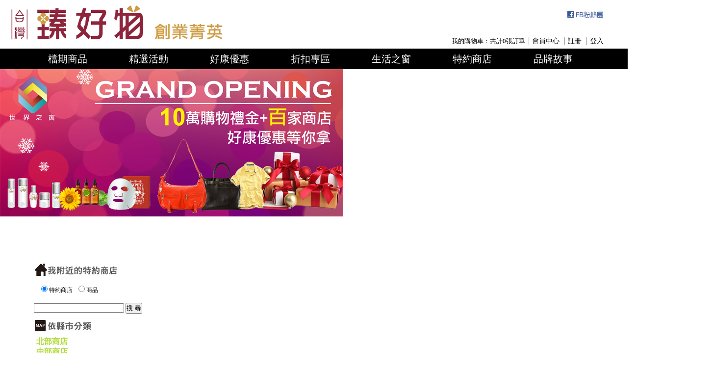

--- FILE ---
content_type: text/html; Charset=UTF-8
request_url: http://store.bestisu.com.tw/BlogArticle_detail.asp?BlogArtID=15040011&ArticleType=1&StoreNO=TB14050008
body_size: 102624
content:
<!DOCTYPE html PUBLIC "-//W3C//DTD XHTML 1.0 Transitional//EN" "http://www.w3.org/TR/xhtml1/DTD/xhtml1-transitional.dtd">
<html xmlns="http://www.w3.org/1999/xhtml">
<script language="JavaScript">
function openDisTicket(path)
 {
 window.open(path,"","top=150,left=400,width=280,height=300,resizable=yes,scrollbars=yes,status=no,toolbar=no,menuber=no,location=no");
 }
</script>
<script language="JavaScript">
function openMember(path)
 {
 window.open(path,"","top=100,left=150,width=1000,height=520,resizable=yes,scrollbars=yes,status=no,toolbar=no,menuber=no,location=no");
 }
</script>

<head>
<meta http-equiv="Content-Type" content="text/html; charset=utf-8" />

<script type="text/javascript" src="topbrand/thickbox/jquery-1.3.2.min.js"></script>
<script type="text/javascript" src="topbrand/thickbox/thickbox.js"></script>
<link rel="stylesheet" type="text/css" href="topbrand/thickbox/thickbox.css">
<script type="text/javascript" src="topbrand/thickbox/jquery-compressed.js"></script>

<link rel="stylesheet" type="text/css" href="css/frame.css"/>
<link rel="stylesheet" type="text/css" href="css/css01.css"/>
<link rel="stylesheet" type="text/css" href="css/default.css"/>
 
<title>【新東陽--肉品王國的美譽】-台灣臻好物創業菁英-乙太未來商業顧問</title>

<meta name="Keywords" content="" />
<meta name="description" content="" />
<meta name="abstract" content="臻好物創業菁英-我們尋找台灣各地具特色名店，這平台每家店我們都派員實地訪談無誤始推薦給消費者，本平台不對商店收取任何廣告費，同時註冊為本平台會員各店享優惠好康-2" />  
<script language="JavaScript">
function openwin(path)
 {
 window.open(path,"","top=1,left=1,width=800,height=700,resizable=yes,scrollbars=yes,status=no,toolbar=no,menuber=no,location=no");
 }
</script>
</head>

<body class=home>
<div id="all">
<!--上方區域-->
  <link rel="stylesheet" type="text/css" href="css/frame.css"/>
<link rel="stylesheet" type="text/css" href="css/css01.css"/>
<link rel="stylesheet" type="text/css" href="css/default.css"/>
<LINK rel=stylesheet type=text/css href="js/jquery.bxslider.css">
<script language="JavaScript">
function submitform()
 {
	 var username=document.getElementById("UserName").value;
	 var address=document.getElementById("Address").value;
	 var tel=document.getElementById("Tel").value;
	 var num=document.getElementById("Num").value;
	 path="Orderbook.asp?username="+username+"&address="+address+"&tel="+tel+"&num="+num
	 //alert(path);
  if(username=="")
  {
   alert("請填寫姓名！");
   document.form2.UserName.focus();
   return false;
  }
  if(address=="")
  {
   alert("請填寫配送地址！");
   document.form2.Address.focus();
   return false;
  }
  if(tel=="")
  {
   alert("請填寫電話！");
   document.form2.Tel.focus();
   return false;
  }
  if(num=="")
  {
   alert("請填寫數量！");
   document.form2.Num.focus();
   return false;
  }
 window.open(path,"","top=180,width=430,height=400,resizable=no,scrollbars=no,status=no,toolbar=no,menuber=no,location=no,center=true,help=No");
 }
 
function openwin(path)
 {
 window.open(path,"","top=1,left=1,width=800,height=700,resizable=yes,scrollbars=yes,status=no,toolbar=no,menuber=no,location=no");
 }
 
 function inputNumberLimit(objtext) {//只能輸入數字的函數
  if (event.keyCode>=48 && event.keyCode<=57) {return(true);}
  else if (event.keyCode==46) {return(objtext.value.indexOf(".")<0);}
  else {alert("請輸入數字！"); return(false);}
}
</script>

<!--上方區域-->
  <div id="header">
<!--上方區域logo--> 
<table width="100%" border="0" align="center">
  <tr>
    <td width="65%"><a href="default.asp"><img src="images/w2wlogo2.png" width="500" border="0" style="margin-left:15px;" /></a></td>
    <td width="35%" style="text-align:right;">
    
<!--上方區域logo結束-->  
<!--上方區域菜單--> 
    <div id="topper">
          <p align="right"><a href="https://www.facebook.com/win2world" target="_blank"><img src="images/fb_menu.jpg"/></a> <iframe src="//www.facebook.com/plugins/like.php?href=http%3A%2F%2Fwww.w2w.com.tw&amp;width&amp;layout=button_count&amp;action=like&amp;show_faces=true&amp;share=true&amp;height=21&amp;appId=235161986676346" scrolling="no" frameborder="0" style="border:none; overflow:hidden; height:30px; width:120px;" allowTransparency="true"></iframe></p>
          <p align="right">
            我的購物車：共計<font style="color:#000">0</font>張訂單
                            <a href="#" onClick="openDisTicket('topbrand/login_ad01.asp?url2=MemberService_02')" class="join">會員中心</a>
                
                            <a href="#" onClick="openwin('https://store.bestisu.com.tw/member/member_reg.asp')" class="join">註冊</a>
                <a href="topbrand/login2.asp?https://store.bestisu.com.tw//BlogArticle_detail.asp?BlogArtID=15040011&ArticleType=1&StoreNO=TB14050008&keepThis=true&TB_iframe=true&height=285&width=250" title="會員登入" class="thickbox join">登入</a></p>
      </div> 
      </td>
  </tr>
</table>
<!--上方區域菜單結束--> 
  </div>
<!--上方區域結束-->



<!--導航菜單開始-->
<style type="text/css">
/*導航菜單*/
#nav2{width:100%;margin:0px auto;height:42px; line-height:42px;background:url('images/nav-bg.png');display:block;overflow:hidden;}
#nav2Menu ul{width:100%; height:42px;}
#nav2Menu li{float:left;font-size:14px; margin-left:30px;}
#nav2Menu li a{	font-size: 20px;color:#fff!important;text-decoration:none;width:135px;height:42px;line-height:42px;text-align:center;background-image:url('images/navbg.png');display:block;}
#nav2Menu li a.last{width:135px;}
#nav2Menu li a.current{background-position:0 -80px;width:135px;height:42px;line-height:42px;text-align:center;display:block;color:#fff;}
#nav2Menu li a:hover{background-position:0 -42px;}
/*下拉菜單*/
.dropMenu{position:absolute;top:0;z-index:100;visibility:hidden;margin-top:0px;border:0px solid #535353;border-top:0;background-image: url(images/nav-background.png);padding:4px;width:260px;}
.dropMenu li{float:left;width:130px;height:32px;}
.dropMenu li a{display:block;padding:5px 0 5px 12px;color:#0f335d;font-size: 16px;}
.dropMenu a:hover{text-decoration:underline;color:#000;}
</style>
<div id="nav2">
    <div style="margin:0px auto; width:1200px; text-align:center;">
    <ul id="nav2Menu">
        <li><a href="Schedule.asp">檔期商品</a></li>
        <li><a href="javascript:void(0);" rel='dropmenu3'>精選活動</a></li>
        <li><a href="DisTicket.asp" rel='dropmenu2'>好康優惠</a></li>
        <li><a href="javascript:void(0);" rel='dropmenu4'>折扣專區</a></li>
        <li><a href="javascript:void(0);" rel='dropmenu6'>生活之窗</a></li>
        <li><a href="javascript:void(0);" rel='dropmenu1'>特約商店</a></li>
        <li><a href="javascript:void(0);" rel='dropmenu5'>品牌故事</a></li>
    </ul>
    </div>
</div>
<script type='text/javascript' src='js/dropdown.js'></script>
<ul id="dropmenu1" class="dropMenu">

	<li><a href="shop_list_kind.asp?GIndustNO=01">美妍美髮</a></li>

	<li><a href="shop_list_kind.asp?GIndustNO=02">時尚精品</a></li>

	<li><a href="shop_list_kind.asp?GIndustNO=03">運動娛樂</a></li>

	<li><a href="shop_list_kind.asp?GIndustNO=04">3C影音</a></li>

	<li><a href="shop_list_kind.asp?GIndustNO=05">美食特產</a></li>

	<li><a href="shop_list_kind.asp?GIndustNO=06">媽咪寶貝</a></li>

	<li><a href="shop_list_kind.asp?GIndustNO=07">生活家居</a></li>

	<li><a href="shop_list_kind.asp?GIndustNO=08">手作文創</a></li>

	<li><a href="shop_list_kind.asp?GIndustNO=09">藝術人文</a></li>

	<li><a href="shop_list_kind.asp?GIndustNO=10">旅遊休閒</a></li>

	<li><a href="shop_list_kind.asp?GIndustNO=11">汽車精品</a></li>

	<li><a href="shop_list_kind.asp?GIndustNO=12">寵物精品</a></li>

	<li><a href="shop_list_kind.asp?GIndustNO=13">顧問培訓</a></li>

</ul>
<ul id="dropmenu3" class="dropMenu">
    <li><a href="Notice.asp">乙太未來活動</a></li>
    <li><a href="news.asp?mDate=1">商店活動</a></li>
</ul>
<ul id="dropmenu2" class="dropMenu">
    <li><a href="DisTicket.asp?sortid=1">不限會員</a></li>
    <li><a href="DisTicket.asp?sortid=2">會員專屬</a></li>
    <li><a href="DisTicket.asp?sortid=3">當月壽星獨享</a></li>
</ul>
<ul id="dropmenu4" class="dropMenu">
    <li><a href="saleproduct.asp?gtype=1&sortid=1">限時/量商品</a></li>
    <li><a href="saleproduct.asp?gtype=2&sortid=1">優惠折扣</a></li>
</ul>
<ul id="dropmenu5" class="dropMenu">
    <li><a href="BlogArticle_list_02.asp">品牌故事</a></li>
    <li><a href="BlogArticle_list_01.asp">推薦商店</a></li>
</ul>
<ul id="dropmenu6" class="dropMenu">

	<li><a href="shop_list_Knowledge.asp?TypeID_dis=01">旅遊須知</a></li>

	<li><a href="shop_list_Knowledge.asp?TypeID_dis=02">推薦景點</a></li>

	<li><a href="shop_list_Knowledge.asp?TypeID_dis=03">旅遊諮詢</a></li>

	<li><a href="shop_list_Knowledge.asp?TypeID_dis=04">當季活動</a></li>

	<li><a href="shop_list_Knowledge.asp?TypeID_dis=05">獨特祭典</a></li>

</ul>
<script type="text/javascript">cssdropdown.startchrome("nav2Menu")</script> 
<!--導航菜單結束-->



<script type="text/javascript" src="topbrand/js/scripts.js"></script>
<!--活動快訊輪播開始-->
<div id="">
<table width="100%" border="0" cellpadding=0 cellspacing=0>
   <tr>
<td>

<style type="text/css">
<!--
@media screen and (min-width:1920px) and (max-width:2736px){
#fader{position:relative;overflow:hidden;height:550px;width:100%; z-index:0; top:0px;} 
}
 
@media screen and (min-width:1850px) and (max-width:1920px){
#fader{position:relative;overflow:hidden;height:550px;width:100%; z-index:0; top:0px;} 
}
 
@media screen and (min-width:1600px) and (max-width:1850px){
#fader{position:relative;overflow:hidden;height:500px;width:100%; z-index:0; top:0px;} 
}
 
@media screen and (min-width:1440px) and (max-width:1600px){
#fader{position:relative;overflow:hidden;height:434px;width:100%; z-index:0; top:0px;} 
} 
 
@media screen and (min-width:1380px) and (max-width:1440px){
#fader{position:relative;overflow:hidden;height:405px;width:100%; z-index:0; top:0px;} 
}
 
@media screen and (min-width:1200px) and (max-width:1380px){
#fader{position:relative;overflow:hidden;height:390px;width:100%; z-index:0; top:0px;} 
}
 
@media screen and (min-width:960px) and (max-width:1200px){
#fader{position:relative;overflow:hidden;height:325px;width:100%; z-index:0; top:0px;} 
}
 
@media screen and (min-width:600px) and (max-width:960px){
#fader{position:relative;overflow:hidden;height:278px;width:100%; z-index:0; top:0px;} 
}
#fader li{position:absolute;left:0;top:0;} 
ul,li{list-style:none;margin:0;padding:0} 
img{display:block;} 
--></style>
<script type="text/javascript"><!-- 
var Hongru={}; 
function H$(id){return document.getElementById(id)} 
function H$$(c,p){return p.getElementsByTagName(c)} 
Hongru.fader = function(){ 
function init(anthor,options){this.anthor=anthor; this.init(options);} 
init.prototype = { 
init:function(options){ //options参数：id（必选）：图片列表父标签id；auto（可选）：自动运行时间；index（可选）：开始的运行的图片序号 
var wp = H$(options.id), // 获取图片列表父元素 
ul = H$$('ul',wp)[0], // 获取 
li = this.li = H$$('li',ul); 
this.a = options.auto?options.auto:3; //自动运行间隔 
this.index = options.position?options.position:0; //开始运行的图片序号（从0开始） 
this.l = li.length; 
this.cur = this.z = 0; //当前显示的图片序号&&z-index变量 
/* ==加入淡入淡出功能 ==*/ 
for(var i=0;i<this.l;i++){ 
this.li[i].o = 100; //为每一个图片都设置一个透明度变化量 
this.li[i].style.opacity = this.li[i].o/100; //非IE用opacity即可 
this.li[i].style.filter = 'alpha(opacity='+this.li[i].o+')'; //IE用滤镜 
} 
this.pos(this.index); //变换函数 
}, 
auto:function(){ 
this.li.a = setInterval(new Function(this.anthor+'.move(1)'),this.a*1000); 
}, 
move:function(i){//参数i有两种选择，1和-1,1代表运行到下一张，-1代表运行到上一张 
var n = this.cur+i; 
var m = i==1?n==this.l?0:n:n<0?this.l-1:n; //下一张或上一张的序号（注意三元选择符的运用） 
this.pos(m); //变换到上一张或下一张 
}, 
pos:function(i){ 
clearInterval(this.li.a); //清除自动变换计时器 
clearInterval(this.li[i].f); //清除淡入淡出效果计时器 
this.z++; 
this.li[i].style.zIndex = this.z; //每次让下一张图片z-index加一 
this.cur = i; //绑定当前显示图片的正确序号 
this.li.a = false; //做一个标记，下面要用到，表示清除计时器已经完成 
//this.auto(); //自动运行 
if(this.li[i].o>=100){ //在图片淡入之前先把图片透明度置为透明 
this.li[i].o = 0; 
this.li[i].style.opacity = 0; 
this.li[i].style.filter = 'alpha(opacity=0)'; 
} 
this.li[i].f = setInterval(new Function(this.anthor+'.fade('+i+')'),20); 
}, 
fade:function(i){ 
if(this.li[i].o>=100){ 
clearInterval(this.li[i].f); //如果透明度变化完毕，清除计时器 
if(!this.li.a){ //确保所有计时器都清除掉之后再开始自动运行。要不然会导致有控制器时点击过快的话，计时器没来得及清除就开始下一次变化，功能就乱了 
this.auto(); 
} 
} 
else{ 
this.li[i].o+=5; 
this.li[i].style.opacity = this.li[i].o/100; 
this.li[i].style.filter = 'alpha(opacity='+this.li[i].o+')'; 
} 
} 
} 
return {init:init} 
}(); 
// --></script> 

<div id="fader">
<ul>

    <li><img src="images/top-menu-banner00.jpg" _mce_src="images/top-menu-banner00.jpg" alt="我是圖片一"  width="100%" class="col-xs-12 col-md-12"></li>
   
</ul>
</div>

</td>
</tr></table>
</div>
<!--活動快訊輪播結束-->

<!--上方區域結束-->
<table align="center" style="width:90%; margin:0 auto; border:none;">
  <tr>
    <td width="22%" valign="top"><link rel="stylesheet" type="text/css" href="css/frame.css"/>
<link rel="stylesheet" type="text/css" href="css/css01.css"/>
<link rel="stylesheet" type="text/css" href="css/default.css"/>
<!--浮動欄代碼開始-->
<!--<script type="text/javascript" src="http://ajax.googleapis.com/ajax/libs/jquery/1.6.2/jquery.min.js"></script>-->
<script type="text/javascript"> 
$.fn.smartFloat = function() {
	var position = function(element) {
		var top = element.position().top, pos = element.css("position");
		$(window).scroll(function() {
			var scrolls = $(this).scrollTop();
			if (scrolls > top) {
				if (window.XMLHttpRequest) {
					element.css({
						position: "fixed",
						top: 0
					});	
				} else {
					element.css({
						top: scrolls
					});	
				}
			}else {
				element.css({
					position: pos,
					top: top
				});	
			}
		});
};
	return $(this).each(function() {
		position($(this));						 
	});
};
//绑定
</script>
<script>
$(document).ready(function(){
	$("#nav_left_layout").smartFloat();
	});
</script> 
<!--浮動欄代碼結束-->
<!--浮動欄div--> 
<!--<div id="nav_left_layout">--> 
<!--浮動欄div--> 

<div id="content_menu">
  
  <div id="content_menu_ad" style="display:none;">
  <div align="center" style="margin-bottom:10px;"><a href="OrderbookList.asp" target="_blank"><img src="images/Search.jpg" height="35" border="0"/></a></div>
  <div style="color:#F00; font-size:16px; text-align:center;">訂書捐款名單</div>
	<marquee height="120" width="175" behavior="scroll" direction="up" onmouseover=this.stop() onmouseout=this.start() scrollamount="3" style="line-height:25px; text-align:center; margin:8px;">
華哲斯髮廊*2 本<br />
張玉珍*6 本<br />
張美珠*20 本<br />
許寶貴*10 本<br />
賴瑋婕*3 本<br />
李宜親*2 本<br />
范筱娸*10 本<br />
黃華志*10 本<br />
蔡孟傑*13 本<br />
Nick Chang*2 本<br />
方珞紜*15 本<br />
Jerry Chiang*20 本<br />
林湘玲*5 本<br />
梁育菁自然楓生技*10 本<br />
羅天一*10 本<br />

</marquee>
  </div>
  

  
  
  <div id="content_menu_ad_more">
	<a href="#"><img src="images/content_menu2_arrow_title_01.jpg" border="0"/></a>
  </div>
  <form name="form1" method="post" action="search.asp">
  <div id="content_menu_ad_content_search_if">
	<br /><input type="radio" name="search_if" value="1" checked >&nbsp;特約商店&nbsp;&nbsp;&nbsp;&nbsp;<input type="radio" name="search_if" value="0" >&nbsp;商品
  </div>
  <div id="content_menu_ad_content_search">
  	<div align="left"><input name="searchkey" type="text" id="searchkey" value="" style="width:180px;"> <input type="submit" name="submit1" value="搜 尋"></div>
  </div>
  </form>
  
  <!--<div id="content_menu_ad">
	<a href="#"><img src="images/content_menu_arrow.jpg" border="0"/></a>
  </div>-->
  <div id="content_menu_ad_more">
	<a href="shop_list_city.asp"><img src="images/content_menu2_arrow_title_02.jpg" border="0"/></a>
  </div>
  <div id="content_menu_ad_content">
  

<SCRIPT language=JavaScript type=text/javascript>
function onChange(i){

childSort2=document.all("child2010101");
childSort2.style.display="none";

childSort2=document.all("child2010102");
childSort2.style.display="none";

childSort2=document.all("child2010103");
childSort2.style.display="none";

childSort2=document.all("child2010104");
childSort2.style.display="none";

childSort2=document.all("child2010105");
childSort2.style.display="none";

childSort2=document.all("child2010106");
childSort2.style.display="none";

childSort2=document.all("child2010107");
childSort2.style.display="none";

childSort2=document.all("child2010108");
childSort2.style.display="none";

childSort2=document.all("child2010109");
childSort2.style.display="none";

childSort2=document.all("child2010110");
childSort2.style.display="none";

childSort2=document.all("child2010111");
childSort2.style.display="none";

childSort2=document.all("child2010112");
childSort2.style.display="none";

childSort2=document.all("child2010113");
childSort2.style.display="none";

childSort2=document.all("child2010114");
childSort2.style.display="none";

childSort2=document.all("child2010115");
childSort2.style.display="none";

childSort2=document.all("child2010116");
childSort2.style.display="none";

childSort2=document.all("child2010117");
childSort2.style.display="none";

childSort2=document.all("child2010118");
childSort2.style.display="none";

childSort2=document.all("child2010119");
childSort2.style.display="none";

childSort2=document.all("child2010120");
childSort2.style.display="none";

childSort2=document.all("child2010121");
childSort2.style.display="none";

childSort2=document.all("child2010122");
childSort2.style.display="none";

childSort2=document.all("child2010123");
childSort2.style.display="none";

childSort2=document.all("child2010124");
childSort2.style.display="none";

childSort2=document.all("child2010125");
childSort2.style.display="none";
		
for(var j=101;j<106;j++)
  {
     childSort=document.all("child" + j);
     childSort.style.display="none";
  }
childSort=document.all("child" + i);
childSort.style.display="";
}
</SCRIPT>  
<SCRIPT language=JavaScript type=text/javascript>
function onChange_01(i){	

childSort2=document.all("child2010101");
childSort2.style.display="none";

childSort2=document.all("child2010102");
childSort2.style.display="none";

childSort2=document.all("child2010103");
childSort2.style.display="none";

childSort2=document.all("child2010104");
childSort2.style.display="none";

childSort2=document.all("child2010105");
childSort2.style.display="none";

childSort2=document.all("child2010106");
childSort2.style.display="none";

childSort2=document.all("child2010107");
childSort2.style.display="none";

childSort2=document.all("child2010108");
childSort2.style.display="none";

childSort2=document.all("child2010109");
childSort2.style.display="none";

childSort2=document.all("child2010110");
childSort2.style.display="none";

childSort2=document.all("child2010111");
childSort2.style.display="none";

childSort2=document.all("child2010112");
childSort2.style.display="none";

childSort2=document.all("child2010113");
childSort2.style.display="none";

childSort2=document.all("child2010114");
childSort2.style.display="none";

childSort2=document.all("child2010115");
childSort2.style.display="none";

childSort2=document.all("child2010116");
childSort2.style.display="none";

childSort2=document.all("child2010117");
childSort2.style.display="none";

childSort2=document.all("child2010118");
childSort2.style.display="none";

childSort2=document.all("child2010119");
childSort2.style.display="none";

childSort2=document.all("child2010120");
childSort2.style.display="none";

childSort2=document.all("child2010121");
childSort2.style.display="none";

childSort2=document.all("child2010122");
childSort2.style.display="none";

childSort2=document.all("child2010123");
childSort2.style.display="none";

childSort2=document.all("child2010124");
childSort2.style.display="none";

childSort2=document.all("child2010125");
childSort2.style.display="none";
	
//alert(i);
//var objs="child2" + i;
//childSort2=document.all(objs);
childSort2=document.all("child2" + i)
childSort2.style.display="";
}
</SCRIPT>



  <a href="shop_list_city.asp?Location=4" class="menu2" onclick="onChange(101);">北部商店</a><br />
   
  <div class="content_menu_ad_content_city" id="child101" style="DISPLAY: none"> 

      <div class="content_menu_ad_content_city_ge">
      <a href="shop_list_city.asp?City_ID=010101&Location=4" onclick="onChange_01('010101');" class="content_menu_ad_content_city_ge_txt">基隆市</a>
      </div>

      <div class="content_menu_ad_content_city_ge">
      <a href="shop_list_city.asp?City_ID=010102&Location=4" onclick="onChange_01('010102');" class="content_menu_ad_content_city_ge_txt">台北市</a>
      </div>

      <div class="content_menu_ad_content_city_ge">
      <a href="shop_list_city.asp?City_ID=010103&Location=4" onclick="onChange_01('010103');" class="content_menu_ad_content_city_ge_txt">新北市</a>
      </div>

      <div class="content_menu_ad_content_city_ge">
      <a href="shop_list_city.asp?City_ID=010104&Location=4" onclick="onChange_01('010104');" class="content_menu_ad_content_city_ge_txt">桃園市</a>
      </div>

      <div class="content_menu_ad_content_city_ge">
      <a href="shop_list_city.asp?City_ID=010105&Location=4" onclick="onChange_01('010105');" class="content_menu_ad_content_city_ge_txt">新竹市</a>
      </div>

      <div class="content_menu_ad_content_city_ge">
      <a href="shop_list_city.asp?City_ID=010106&Location=4" onclick="onChange_01('010106');" class="content_menu_ad_content_city_ge_txt">新竹縣</a>
      </div>
    
      <div style="clear:both;"></div>
  </div>
     
 
  <div class="content_menu_ad_content_city2" id="child2010101" style="DISPLAY: none">
  
      <div class="content_menu_ad_content_city2_ge">
      <a href="shop_list_city.asp?City_ID=010101&BusinessCircle_ID=01010101&Location=4">仁愛區</a>
      </div>
  
      <div class="content_menu_ad_content_city2_ge">
      <a href="shop_list_city.asp?City_ID=010101&BusinessCircle_ID=01010102&Location=4">信義區</a>
      </div>
  
      <div class="content_menu_ad_content_city2_ge">
      <a href="shop_list_city.asp?City_ID=010101&BusinessCircle_ID=01010103&Location=4">中正區</a>
      </div>
  
      <div class="content_menu_ad_content_city2_ge">
      <a href="shop_list_city.asp?City_ID=010101&BusinessCircle_ID=01010104&Location=4">中山區</a>
      </div>
  
      <div class="content_menu_ad_content_city2_ge">
      <a href="shop_list_city.asp?City_ID=010101&BusinessCircle_ID=01010105&Location=4">安樂區</a>
      </div>
  
      <div class="content_menu_ad_content_city2_ge">
      <a href="shop_list_city.asp?City_ID=010101&BusinessCircle_ID=01010106&Location=4">暖暖區</a>
      </div>
  
      <div class="content_menu_ad_content_city2_ge">
      <a href="shop_list_city.asp?City_ID=010101&BusinessCircle_ID=01010107&Location=4">七堵區</a>
      </div>
   
      <div style="clear:both;"></div>
  </div>
 
  <div class="content_menu_ad_content_city2" id="child2010102" style="DISPLAY: none">
  
      <div class="content_menu_ad_content_city2_ge">
      <a href="shop_list_city.asp?City_ID=010102&BusinessCircle_ID=01010201&Location=4">中正區</a>
      </div>
  
      <div class="content_menu_ad_content_city2_ge">
      <a href="shop_list_city.asp?City_ID=010102&BusinessCircle_ID=01010202&Location=4">大同區</a>
      </div>
  
      <div class="content_menu_ad_content_city2_ge">
      <a href="shop_list_city.asp?City_ID=010102&BusinessCircle_ID=01010203&Location=4">中山區</a>
      </div>
  
      <div class="content_menu_ad_content_city2_ge">
      <a href="shop_list_city.asp?City_ID=010102&BusinessCircle_ID=01010204&Location=4">松山區</a>
      </div>
  
      <div class="content_menu_ad_content_city2_ge">
      <a href="shop_list_city.asp?City_ID=010102&BusinessCircle_ID=01010205&Location=4">大安區</a>
      </div>
  
      <div class="content_menu_ad_content_city2_ge">
      <a href="shop_list_city.asp?City_ID=010102&BusinessCircle_ID=01010206&Location=4">萬華區</a>
      </div>
  
      <div class="content_menu_ad_content_city2_ge">
      <a href="shop_list_city.asp?City_ID=010102&BusinessCircle_ID=01010207&Location=4">信義區</a>
      </div>
  
      <div class="content_menu_ad_content_city2_ge">
      <a href="shop_list_city.asp?City_ID=010102&BusinessCircle_ID=01010208&Location=4">士林區</a>
      </div>
  
      <div class="content_menu_ad_content_city2_ge">
      <a href="shop_list_city.asp?City_ID=010102&BusinessCircle_ID=01010209&Location=4">北投區</a>
      </div>
  
      <div class="content_menu_ad_content_city2_ge">
      <a href="shop_list_city.asp?City_ID=010102&BusinessCircle_ID=01010210&Location=4">內湖區</a>
      </div>
  
      <div class="content_menu_ad_content_city2_ge">
      <a href="shop_list_city.asp?City_ID=010102&BusinessCircle_ID=01010211&Location=4">南港區</a>
      </div>
  
      <div class="content_menu_ad_content_city2_ge">
      <a href="shop_list_city.asp?City_ID=010102&BusinessCircle_ID=01010212&Location=4">文山區</a>
      </div>
   
      <div style="clear:both;"></div>
  </div>
 
  <div class="content_menu_ad_content_city2" id="child2010103" style="DISPLAY: none">
  
      <div class="content_menu_ad_content_city2_ge">
      <a href="shop_list_city.asp?City_ID=010103&BusinessCircle_ID=01010318&Location=4">林口區</a>
      </div>
  
      <div class="content_menu_ad_content_city2_ge">
      <a href="shop_list_city.asp?City_ID=010103&BusinessCircle_ID=01010319&Location=4">新莊區</a>
      </div>
  
      <div class="content_menu_ad_content_city2_ge">
      <a href="shop_list_city.asp?City_ID=010103&BusinessCircle_ID=01010320&Location=4">樹林區</a>
      </div>
  
      <div class="content_menu_ad_content_city2_ge">
      <a href="shop_list_city.asp?City_ID=010103&BusinessCircle_ID=01010321&Location=4">土城區</a>
      </div>
  
      <div class="content_menu_ad_content_city2_ge">
      <a href="shop_list_city.asp?City_ID=010103&BusinessCircle_ID=01010301&Location=4">萬里區</a>
      </div>
  
      <div class="content_menu_ad_content_city2_ge">
      <a href="shop_list_city.asp?City_ID=010103&BusinessCircle_ID=01010302&Location=4">金山區</a>
      </div>
  
      <div class="content_menu_ad_content_city2_ge">
      <a href="shop_list_city.asp?City_ID=010103&BusinessCircle_ID=01010303&Location=4">板橋區</a>
      </div>
  
      <div class="content_menu_ad_content_city2_ge">
      <a href="shop_list_city.asp?City_ID=010103&BusinessCircle_ID=01010304&Location=4">汐止區</a>
      </div>
  
      <div class="content_menu_ad_content_city2_ge">
      <a href="shop_list_city.asp?City_ID=010103&BusinessCircle_ID=01010305&Location=4">深坑區</a>
      </div>
  
      <div class="content_menu_ad_content_city2_ge">
      <a href="shop_list_city.asp?City_ID=010103&BusinessCircle_ID=01010306&Location=4">石碇區</a>
      </div>
  
      <div class="content_menu_ad_content_city2_ge">
      <a href="shop_list_city.asp?City_ID=010103&BusinessCircle_ID=01010307&Location=4">瑞芳區</a>
      </div>
  
      <div class="content_menu_ad_content_city2_ge">
      <a href="shop_list_city.asp?City_ID=010103&BusinessCircle_ID=01010308&Location=4">平溪區</a>
      </div>
  
      <div class="content_menu_ad_content_city2_ge">
      <a href="shop_list_city.asp?City_ID=010103&BusinessCircle_ID=01010309&Location=4">雙溪區</a>
      </div>
  
      <div class="content_menu_ad_content_city2_ge">
      <a href="shop_list_city.asp?City_ID=010103&BusinessCircle_ID=01010310&Location=4">林口區</a>
      </div>
  
      <div class="content_menu_ad_content_city2_ge">
      <a href="shop_list_city.asp?City_ID=010103&BusinessCircle_ID=01010311&Location=4">新店區</a>
      </div>
  
      <div class="content_menu_ad_content_city2_ge">
      <a href="shop_list_city.asp?City_ID=010103&BusinessCircle_ID=01010312&Location=4">坪林區</a>
      </div>
  
      <div class="content_menu_ad_content_city2_ge">
      <a href="shop_list_city.asp?City_ID=010103&BusinessCircle_ID=01010313&Location=4">烏來區</a>
      </div>
  
      <div class="content_menu_ad_content_city2_ge">
      <a href="shop_list_city.asp?City_ID=010103&BusinessCircle_ID=01010314&Location=4">永和區</a>
      </div>
  
      <div class="content_menu_ad_content_city2_ge">
      <a href="shop_list_city.asp?City_ID=010103&BusinessCircle_ID=01010315&Location=4">中和區</a>
      </div>
  
      <div class="content_menu_ad_content_city2_ge">
      <a href="shop_list_city.asp?City_ID=010103&BusinessCircle_ID=01010316&Location=4">淡水區</a>
      </div>
  
      <div class="content_menu_ad_content_city2_ge">
      <a href="shop_list_city.asp?City_ID=010103&BusinessCircle_ID=01010317&Location=4">三重區</a>
      </div>
  
      <div class="content_menu_ad_content_city2_ge">
      <a href="shop_list_city.asp?City_ID=010103&BusinessCircle_ID=01010322&Location=4">五股區</a>
      </div>
  
      <div class="content_menu_ad_content_city2_ge">
      <a href="shop_list_city.asp?City_ID=010103&BusinessCircle_ID=01010323&Location=4">三峽區</a>
      </div>
  
      <div class="content_menu_ad_content_city2_ge">
      <a href="shop_list_city.asp?City_ID=010103&BusinessCircle_ID=01010324&Location=4">蘆洲區</a>
      </div>
  
      <div class="content_menu_ad_content_city2_ge">
      <a href="shop_list_city.asp?City_ID=010103&BusinessCircle_ID=01010325&Location=4">八裡區</a>
      </div>
  
      <div class="content_menu_ad_content_city2_ge">
      <a href="shop_list_city.asp?City_ID=010103&BusinessCircle_ID=01010326&Location=4">八里區</a>
      </div>
  
      <div class="content_menu_ad_content_city2_ge">
      <a href="shop_list_city.asp?City_ID=010103&BusinessCircle_ID=01010327&Location=4">蘆洲區</a>
      </div>
   
      <div style="clear:both;"></div>
  </div>
 
  <div class="content_menu_ad_content_city2" id="child2010104" style="DISPLAY: none">
  
      <div class="content_menu_ad_content_city2_ge">
      <a href="shop_list_city.asp?City_ID=010104&BusinessCircle_ID=01010401&Location=4">中壢區</a>
      </div>
  
      <div class="content_menu_ad_content_city2_ge">
      <a href="shop_list_city.asp?City_ID=010104&BusinessCircle_ID=01010402&Location=4">平鎮區</a>
      </div>
  
      <div class="content_menu_ad_content_city2_ge">
      <a href="shop_list_city.asp?City_ID=010104&BusinessCircle_ID=01010403&Location=4">龍潭區</a>
      </div>
  
      <div class="content_menu_ad_content_city2_ge">
      <a href="shop_list_city.asp?City_ID=010104&BusinessCircle_ID=01010404&Location=4">楊梅區</a>
      </div>
  
      <div class="content_menu_ad_content_city2_ge">
      <a href="shop_list_city.asp?City_ID=010104&BusinessCircle_ID=01010405&Location=4">新屋區</a>
      </div>
  
      <div class="content_menu_ad_content_city2_ge">
      <a href="shop_list_city.asp?City_ID=010104&BusinessCircle_ID=01010406&Location=4">觀音區</a>
      </div>
  
      <div class="content_menu_ad_content_city2_ge">
      <a href="shop_list_city.asp?City_ID=010104&BusinessCircle_ID=01010407&Location=4">龜山區</a>
      </div>
  
      <div class="content_menu_ad_content_city2_ge">
      <a href="shop_list_city.asp?City_ID=010104&BusinessCircle_ID=01010408&Location=4">八德區</a>
      </div>
  
      <div class="content_menu_ad_content_city2_ge">
      <a href="shop_list_city.asp?City_ID=010104&BusinessCircle_ID=01010409&Location=4">大溪區</a>
      </div>
  
      <div class="content_menu_ad_content_city2_ge">
      <a href="shop_list_city.asp?City_ID=010104&BusinessCircle_ID=01010410&Location=4">復興區</a>
      </div>
  
      <div class="content_menu_ad_content_city2_ge">
      <a href="shop_list_city.asp?City_ID=010104&BusinessCircle_ID=01010411&Location=4">大園區</a>
      </div>
  
      <div class="content_menu_ad_content_city2_ge">
      <a href="shop_list_city.asp?City_ID=010104&BusinessCircle_ID=01010412&Location=4">蘆竹區</a>
      </div>
  
      <div class="content_menu_ad_content_city2_ge">
      <a href="shop_list_city.asp?City_ID=010104&BusinessCircle_ID=01010413&Location=4">桃園區</a>
      </div>
   
      <div style="clear:both;"></div>
  </div>
 
  <div class="content_menu_ad_content_city2" id="child2010105" style="DISPLAY: none">
  
      <div class="content_menu_ad_content_city2_ge">
      <a href="shop_list_city.asp?City_ID=010105&BusinessCircle_ID=01010501&Location=4">東區</a>
      </div>
  
      <div class="content_menu_ad_content_city2_ge">
      <a href="shop_list_city.asp?City_ID=010105&BusinessCircle_ID=01010502&Location=4">北區</a>
      </div>
  
      <div class="content_menu_ad_content_city2_ge">
      <a href="shop_list_city.asp?City_ID=010105&BusinessCircle_ID=01010503&Location=4">香山區</a>
      </div>
   
      <div style="clear:both;"></div>
  </div>
 
  <div class="content_menu_ad_content_city2" id="child2010106" style="DISPLAY: none">
  
      <div class="content_menu_ad_content_city2_ge">
      <a href="shop_list_city.asp?City_ID=010106&BusinessCircle_ID=01010601&Location=4">竹北市</a>
      </div>
  
      <div class="content_menu_ad_content_city2_ge">
      <a href="shop_list_city.asp?City_ID=010106&BusinessCircle_ID=01010602&Location=4">湖口鄉</a>
      </div>
  
      <div class="content_menu_ad_content_city2_ge">
      <a href="shop_list_city.asp?City_ID=010106&BusinessCircle_ID=01010603&Location=4">新豐鄉</a>
      </div>
  
      <div class="content_menu_ad_content_city2_ge">
      <a href="shop_list_city.asp?City_ID=010106&BusinessCircle_ID=01010604&Location=4">新埔鎮</a>
      </div>
  
      <div class="content_menu_ad_content_city2_ge">
      <a href="shop_list_city.asp?City_ID=010106&BusinessCircle_ID=01010605&Location=4">關西鎮</a>
      </div>
  
      <div class="content_menu_ad_content_city2_ge">
      <a href="shop_list_city.asp?City_ID=010106&BusinessCircle_ID=01010606&Location=4">芎林鄉</a>
      </div>
  
      <div class="content_menu_ad_content_city2_ge">
      <a href="shop_list_city.asp?City_ID=010106&BusinessCircle_ID=01010607&Location=4">寶山鄉</a>
      </div>
  
      <div class="content_menu_ad_content_city2_ge">
      <a href="shop_list_city.asp?City_ID=010106&BusinessCircle_ID=01010608&Location=4">竹東鎮</a>
      </div>
  
      <div class="content_menu_ad_content_city2_ge">
      <a href="shop_list_city.asp?City_ID=010106&BusinessCircle_ID=01010609&Location=4">五峰鄉</a>
      </div>
  
      <div class="content_menu_ad_content_city2_ge">
      <a href="shop_list_city.asp?City_ID=010106&BusinessCircle_ID=01010610&Location=4">橫山鄉</a>
      </div>
  
      <div class="content_menu_ad_content_city2_ge">
      <a href="shop_list_city.asp?City_ID=010106&BusinessCircle_ID=01010611&Location=4">尖石鄉</a>
      </div>
  
      <div class="content_menu_ad_content_city2_ge">
      <a href="shop_list_city.asp?City_ID=010106&BusinessCircle_ID=01010612&Location=4">北埔鄉</a>
      </div>
  
      <div class="content_menu_ad_content_city2_ge">
      <a href="shop_list_city.asp?City_ID=010106&BusinessCircle_ID=01010613&Location=4">峨眉鄉</a>
      </div>
   
      <div style="clear:both;"></div>
  </div>




  <a href="shop_list_city.asp?Location=5" class="menu2" onclick="onChange(102);">中部商店</a><br />
   
  <div class="content_menu_ad_content_city" id="child102" style="DISPLAY: none">  

      <div class="content_menu_ad_content_city_ge">
      <a href="shop_list_city.asp?City_ID=010107&Location=5" onclick="onChange_01('010107');" class="content_menu_ad_content_city_ge_txt">苗栗縣</a>
      </div>

      <div class="content_menu_ad_content_city_ge">
      <a href="shop_list_city.asp?City_ID=010108&Location=5" onclick="onChange_01('010108');" class="content_menu_ad_content_city_ge_txt">台中市</a>
      </div>

      <div class="content_menu_ad_content_city_ge">
      <a href="shop_list_city.asp?City_ID=010109&Location=5" onclick="onChange_01('010109');" class="content_menu_ad_content_city_ge_txt">台中市</a>
      </div>

      <div class="content_menu_ad_content_city_ge">
      <a href="shop_list_city.asp?City_ID=010110&Location=5" onclick="onChange_01('010110');" class="content_menu_ad_content_city_ge_txt">彰化縣</a>
      </div>

      <div class="content_menu_ad_content_city_ge">
      <a href="shop_list_city.asp?City_ID=010111&Location=5" onclick="onChange_01('010111');" class="content_menu_ad_content_city_ge_txt">南投縣</a>
      </div>

      <div class="content_menu_ad_content_city_ge">
      <a href="shop_list_city.asp?City_ID=010112&Location=5" onclick="onChange_01('010112');" class="content_menu_ad_content_city_ge_txt">雲林縣</a>
      </div>
    
      <div style="clear:both;"></div>
  </div>
     
 
  <div class="content_menu_ad_content_city2" id="child2010107" style="DISPLAY: none">
  
      <div class="content_menu_ad_content_city2_ge">
      <a href="shop_list_city.asp?City_ID=010107&BusinessCircle_ID=01010701&Location=5">竹南鎮</a>
      </div>
  
      <div class="content_menu_ad_content_city2_ge">
      <a href="shop_list_city.asp?City_ID=010107&BusinessCircle_ID=01010702&Location=5">頭份鎮</a>
      </div>
  
      <div class="content_menu_ad_content_city2_ge">
      <a href="shop_list_city.asp?City_ID=010107&BusinessCircle_ID=01010703&Location=5">三灣鄉</a>
      </div>
  
      <div class="content_menu_ad_content_city2_ge">
      <a href="shop_list_city.asp?City_ID=010107&BusinessCircle_ID=01010704&Location=5">南庄鄉</a>
      </div>
  
      <div class="content_menu_ad_content_city2_ge">
      <a href="shop_list_city.asp?City_ID=010107&BusinessCircle_ID=01010705&Location=5">獅潭鄉</a>
      </div>
  
      <div class="content_menu_ad_content_city2_ge">
      <a href="shop_list_city.asp?City_ID=010107&BusinessCircle_ID=01010706&Location=5">後龍鎮</a>
      </div>
  
      <div class="content_menu_ad_content_city2_ge">
      <a href="shop_list_city.asp?City_ID=010107&BusinessCircle_ID=01010707&Location=5">通霄鎮</a>
      </div>
  
      <div class="content_menu_ad_content_city2_ge">
      <a href="shop_list_city.asp?City_ID=010107&BusinessCircle_ID=01010708&Location=5">苑裡鎮</a>
      </div>
  
      <div class="content_menu_ad_content_city2_ge">
      <a href="shop_list_city.asp?City_ID=010107&BusinessCircle_ID=01010709&Location=5">造橋鄉</a>
      </div>
  
      <div class="content_menu_ad_content_city2_ge">
      <a href="shop_list_city.asp?City_ID=010107&BusinessCircle_ID=01010710&Location=5">頭屋鄉</a>
      </div>
  
      <div class="content_menu_ad_content_city2_ge">
      <a href="shop_list_city.asp?City_ID=010107&BusinessCircle_ID=01010711&Location=5">公館鄉</a>
      </div>
  
      <div class="content_menu_ad_content_city2_ge">
      <a href="shop_list_city.asp?City_ID=010107&BusinessCircle_ID=01010712&Location=5">大湖鄉</a>
      </div>
  
      <div class="content_menu_ad_content_city2_ge">
      <a href="shop_list_city.asp?City_ID=010107&BusinessCircle_ID=01010713&Location=5">泰安鄉</a>
      </div>
  
      <div class="content_menu_ad_content_city2_ge">
      <a href="shop_list_city.asp?City_ID=010107&BusinessCircle_ID=01010714&Location=5">銅鑼鄉</a>
      </div>
  
      <div class="content_menu_ad_content_city2_ge">
      <a href="shop_list_city.asp?City_ID=010107&BusinessCircle_ID=01010715&Location=5">三義鄉</a>
      </div>
  
      <div class="content_menu_ad_content_city2_ge">
      <a href="shop_list_city.asp?City_ID=010107&BusinessCircle_ID=01010716&Location=5">西湖鄉</a>
      </div>
  
      <div class="content_menu_ad_content_city2_ge">
      <a href="shop_list_city.asp?City_ID=010107&BusinessCircle_ID=01010717&Location=5">卓蘭鎮</a>
      </div>
  
      <div class="content_menu_ad_content_city2_ge">
      <a href="shop_list_city.asp?City_ID=010107&BusinessCircle_ID=01010718&Location=5">苗栗市</a>
      </div>
   
      <div style="clear:both;"></div>
  </div>
 
  <div class="content_menu_ad_content_city2" id="child2010108" style="DISPLAY: none">
  
      <div class="content_menu_ad_content_city2_ge">
      <a href="shop_list_city.asp?City_ID=010108&BusinessCircle_ID=01010801&Location=5">中區</a>
      </div>
  
      <div class="content_menu_ad_content_city2_ge">
      <a href="shop_list_city.asp?City_ID=010108&BusinessCircle_ID=01010802&Location=5">東區</a>
      </div>
  
      <div class="content_menu_ad_content_city2_ge">
      <a href="shop_list_city.asp?City_ID=010108&BusinessCircle_ID=01010803&Location=5">南區</a>
      </div>
  
      <div class="content_menu_ad_content_city2_ge">
      <a href="shop_list_city.asp?City_ID=010108&BusinessCircle_ID=01010804&Location=5">西區</a>
      </div>
  
      <div class="content_menu_ad_content_city2_ge">
      <a href="shop_list_city.asp?City_ID=010108&BusinessCircle_ID=01010805&Location=5">北區</a>
      </div>
  
      <div class="content_menu_ad_content_city2_ge">
      <a href="shop_list_city.asp?City_ID=010108&BusinessCircle_ID=01010806&Location=5">北屯區</a>
      </div>
  
      <div class="content_menu_ad_content_city2_ge">
      <a href="shop_list_city.asp?City_ID=010108&BusinessCircle_ID=01010807&Location=5">西屯區</a>
      </div>
  
      <div class="content_menu_ad_content_city2_ge">
      <a href="shop_list_city.asp?City_ID=010108&BusinessCircle_ID=01010808&Location=5">南屯區</a>
      </div>
   
      <div style="clear:both;"></div>
  </div>
 
  <div class="content_menu_ad_content_city2" id="child2010109" style="DISPLAY: none">
  
      <div class="content_menu_ad_content_city2_ge">
      <a href="shop_list_city.asp?City_ID=010109&BusinessCircle_ID=01010901&Location=5">太平區</a>
      </div>
  
      <div class="content_menu_ad_content_city2_ge">
      <a href="shop_list_city.asp?City_ID=010109&BusinessCircle_ID=01010902&Location=5">大里區</a>
      </div>
  
      <div class="content_menu_ad_content_city2_ge">
      <a href="shop_list_city.asp?City_ID=010109&BusinessCircle_ID=01010903&Location=5">霧峰區</a>
      </div>
  
      <div class="content_menu_ad_content_city2_ge">
      <a href="shop_list_city.asp?City_ID=010109&BusinessCircle_ID=01010904&Location=5">烏日區</a>
      </div>
  
      <div class="content_menu_ad_content_city2_ge">
      <a href="shop_list_city.asp?City_ID=010109&BusinessCircle_ID=01010905&Location=5">豐原區</a>
      </div>
  
      <div class="content_menu_ad_content_city2_ge">
      <a href="shop_list_city.asp?City_ID=010109&BusinessCircle_ID=01010906&Location=5">后里區</a>
      </div>
  
      <div class="content_menu_ad_content_city2_ge">
      <a href="shop_list_city.asp?City_ID=010109&BusinessCircle_ID=01010907&Location=5">石岡區</a>
      </div>
  
      <div class="content_menu_ad_content_city2_ge">
      <a href="shop_list_city.asp?City_ID=010109&BusinessCircle_ID=01010908&Location=5">東勢區</a>
      </div>
  
      <div class="content_menu_ad_content_city2_ge">
      <a href="shop_list_city.asp?City_ID=010109&BusinessCircle_ID=01010909&Location=5">和平區</a>
      </div>
  
      <div class="content_menu_ad_content_city2_ge">
      <a href="shop_list_city.asp?City_ID=010109&BusinessCircle_ID=01010910&Location=5">新社區</a>
      </div>
  
      <div class="content_menu_ad_content_city2_ge">
      <a href="shop_list_city.asp?City_ID=010109&BusinessCircle_ID=01010911&Location=5">潭子區</a>
      </div>
  
      <div class="content_menu_ad_content_city2_ge">
      <a href="shop_list_city.asp?City_ID=010109&BusinessCircle_ID=01010912&Location=5">大雅區</a>
      </div>
  
      <div class="content_menu_ad_content_city2_ge">
      <a href="shop_list_city.asp?City_ID=010109&BusinessCircle_ID=01010913&Location=5">神岡區</a>
      </div>
  
      <div class="content_menu_ad_content_city2_ge">
      <a href="shop_list_city.asp?City_ID=010109&BusinessCircle_ID=01010914&Location=5">大肚區</a>
      </div>
  
      <div class="content_menu_ad_content_city2_ge">
      <a href="shop_list_city.asp?City_ID=010109&BusinessCircle_ID=01010915&Location=5">沙鹿區</a>
      </div>
  
      <div class="content_menu_ad_content_city2_ge">
      <a href="shop_list_city.asp?City_ID=010109&BusinessCircle_ID=01010916&Location=5">龍井區</a>
      </div>
  
      <div class="content_menu_ad_content_city2_ge">
      <a href="shop_list_city.asp?City_ID=010109&BusinessCircle_ID=01010917&Location=5">梧棲區</a>
      </div>
  
      <div class="content_menu_ad_content_city2_ge">
      <a href="shop_list_city.asp?City_ID=010109&BusinessCircle_ID=01010918&Location=5">清水區</a>
      </div>
  
      <div class="content_menu_ad_content_city2_ge">
      <a href="shop_list_city.asp?City_ID=010109&BusinessCircle_ID=01010919&Location=5">大甲區</a>
      </div>
  
      <div class="content_menu_ad_content_city2_ge">
      <a href="shop_list_city.asp?City_ID=010109&BusinessCircle_ID=01010920&Location=5">外埔區</a>
      </div>
  
      <div class="content_menu_ad_content_city2_ge">
      <a href="shop_list_city.asp?City_ID=010109&BusinessCircle_ID=01010921&Location=5">大安區</a>
      </div>
   
      <div style="clear:both;"></div>
  </div>
 
  <div class="content_menu_ad_content_city2" id="child2010110" style="DISPLAY: none">
  
      <div class="content_menu_ad_content_city2_ge">
      <a href="shop_list_city.asp?City_ID=010110&BusinessCircle_ID=01011001&Location=5">芬園鄉</a>
      </div>
  
      <div class="content_menu_ad_content_city2_ge">
      <a href="shop_list_city.asp?City_ID=010110&BusinessCircle_ID=01011003&Location=5">秀水鄉</a>
      </div>
  
      <div class="content_menu_ad_content_city2_ge">
      <a href="shop_list_city.asp?City_ID=010110&BusinessCircle_ID=01011004&Location=5">鹿港鎮</a>
      </div>
  
      <div class="content_menu_ad_content_city2_ge">
      <a href="shop_list_city.asp?City_ID=010110&BusinessCircle_ID=01011005&Location=5">福興鄉</a>
      </div>
  
      <div class="content_menu_ad_content_city2_ge">
      <a href="shop_list_city.asp?City_ID=010110&BusinessCircle_ID=01011006&Location=5">線西鄉</a>
      </div>
  
      <div class="content_menu_ad_content_city2_ge">
      <a href="shop_list_city.asp?City_ID=010110&BusinessCircle_ID=01011002&Location=5">花壇鄉</a>
      </div>
  
      <div class="content_menu_ad_content_city2_ge">
      <a href="shop_list_city.asp?City_ID=010110&BusinessCircle_ID=01011007&Location=5">和美鎮</a>
      </div>
  
      <div class="content_menu_ad_content_city2_ge">
      <a href="shop_list_city.asp?City_ID=010110&BusinessCircle_ID=01011008&Location=5">伸港鄉</a>
      </div>
  
      <div class="content_menu_ad_content_city2_ge">
      <a href="shop_list_city.asp?City_ID=010110&BusinessCircle_ID=01011009&Location=5">員林鎮</a>
      </div>
  
      <div class="content_menu_ad_content_city2_ge">
      <a href="shop_list_city.asp?City_ID=010110&BusinessCircle_ID=01011010&Location=5">社頭鄉</a>
      </div>
  
      <div class="content_menu_ad_content_city2_ge">
      <a href="shop_list_city.asp?City_ID=010110&BusinessCircle_ID=01011011&Location=5">永靖鄉</a>
      </div>
  
      <div class="content_menu_ad_content_city2_ge">
      <a href="shop_list_city.asp?City_ID=010110&BusinessCircle_ID=01011012&Location=5">埔心鄉</a>
      </div>
  
      <div class="content_menu_ad_content_city2_ge">
      <a href="shop_list_city.asp?City_ID=010110&BusinessCircle_ID=01011013&Location=5">溪湖鎮</a>
      </div>
  
      <div class="content_menu_ad_content_city2_ge">
      <a href="shop_list_city.asp?City_ID=010110&BusinessCircle_ID=01011014&Location=5">大村鄉</a>
      </div>
  
      <div class="content_menu_ad_content_city2_ge">
      <a href="shop_list_city.asp?City_ID=010110&BusinessCircle_ID=01011015&Location=5">埔鹽鄉</a>
      </div>
  
      <div class="content_menu_ad_content_city2_ge">
      <a href="shop_list_city.asp?City_ID=010110&BusinessCircle_ID=01011016&Location=5">田中鎮</a>
      </div>
  
      <div class="content_menu_ad_content_city2_ge">
      <a href="shop_list_city.asp?City_ID=010110&BusinessCircle_ID=01011017&Location=5">北斗鎮</a>
      </div>
  
      <div class="content_menu_ad_content_city2_ge">
      <a href="shop_list_city.asp?City_ID=010110&BusinessCircle_ID=01011018&Location=5">田尾鄉</a>
      </div>
  
      <div class="content_menu_ad_content_city2_ge">
      <a href="shop_list_city.asp?City_ID=010110&BusinessCircle_ID=01011019&Location=5">埤頭鄉</a>
      </div>
  
      <div class="content_menu_ad_content_city2_ge">
      <a href="shop_list_city.asp?City_ID=010110&BusinessCircle_ID=01011020&Location=5">溪州鄉</a>
      </div>
  
      <div class="content_menu_ad_content_city2_ge">
      <a href="shop_list_city.asp?City_ID=010110&BusinessCircle_ID=01011021&Location=5">竹塘鄉</a>
      </div>
  
      <div class="content_menu_ad_content_city2_ge">
      <a href="shop_list_city.asp?City_ID=010110&BusinessCircle_ID=01011022&Location=5">二林鎮</a>
      </div>
  
      <div class="content_menu_ad_content_city2_ge">
      <a href="shop_list_city.asp?City_ID=010110&BusinessCircle_ID=01011023&Location=5">大城鄉</a>
      </div>
  
      <div class="content_menu_ad_content_city2_ge">
      <a href="shop_list_city.asp?City_ID=010110&BusinessCircle_ID=01011024&Location=5">芳苑鄉</a>
      </div>
  
      <div class="content_menu_ad_content_city2_ge">
      <a href="shop_list_city.asp?City_ID=010110&BusinessCircle_ID=01011025&Location=5">二水鄉</a>
      </div>
  
      <div class="content_menu_ad_content_city2_ge">
      <a href="shop_list_city.asp?City_ID=010110&BusinessCircle_ID=01011026&Location=5">彰化市</a>
      </div>
   
      <div style="clear:both;"></div>
  </div>
 
  <div class="content_menu_ad_content_city2" id="child2010111" style="DISPLAY: none">
  
      <div class="content_menu_ad_content_city2_ge">
      <a href="shop_list_city.asp?City_ID=010111&BusinessCircle_ID=01011104&Location=5">國姓鄉</a>
      </div>
  
      <div class="content_menu_ad_content_city2_ge">
      <a href="shop_list_city.asp?City_ID=010111&BusinessCircle_ID=01011102&Location=5">中寮鄉</a>
      </div>
  
      <div class="content_menu_ad_content_city2_ge">
      <a href="shop_list_city.asp?City_ID=010111&BusinessCircle_ID=01011101&Location=5">南投市</a>
      </div>
  
      <div class="content_menu_ad_content_city2_ge">
      <a href="shop_list_city.asp?City_ID=010111&BusinessCircle_ID=01011103&Location=5">草屯鎮</a>
      </div>
  
      <div class="content_menu_ad_content_city2_ge">
      <a href="shop_list_city.asp?City_ID=010111&BusinessCircle_ID=01011105&Location=5">埔里鎮</a>
      </div>
  
      <div class="content_menu_ad_content_city2_ge">
      <a href="shop_list_city.asp?City_ID=010111&BusinessCircle_ID=01011107&Location=5">名間鄉</a>
      </div>
  
      <div class="content_menu_ad_content_city2_ge">
      <a href="shop_list_city.asp?City_ID=010111&BusinessCircle_ID=01011109&Location=5">水里鄉</a>
      </div>
  
      <div class="content_menu_ad_content_city2_ge">
      <a href="shop_list_city.asp?City_ID=010111&BusinessCircle_ID=01011111&Location=5">信義鄉</a>
      </div>
  
      <div class="content_menu_ad_content_city2_ge">
      <a href="shop_list_city.asp?City_ID=010111&BusinessCircle_ID=01011113&Location=5">鹿谷鄉</a>
      </div>
  
      <div class="content_menu_ad_content_city2_ge">
      <a href="shop_list_city.asp?City_ID=010111&BusinessCircle_ID=01011106&Location=5">仁愛鄉</a>
      </div>
  
      <div class="content_menu_ad_content_city2_ge">
      <a href="shop_list_city.asp?City_ID=010111&BusinessCircle_ID=01011108&Location=5">集集鎮</a>
      </div>
  
      <div class="content_menu_ad_content_city2_ge">
      <a href="shop_list_city.asp?City_ID=010111&BusinessCircle_ID=01011110&Location=5">魚池鄉</a>
      </div>
  
      <div class="content_menu_ad_content_city2_ge">
      <a href="shop_list_city.asp?City_ID=010111&BusinessCircle_ID=01011112&Location=5">竹山鎮</a>
      </div>
   
      <div style="clear:both;"></div>
  </div>
 
  <div class="content_menu_ad_content_city2" id="child2010112" style="DISPLAY: none">
  
      <div class="content_menu_ad_content_city2_ge">
      <a href="shop_list_city.asp?City_ID=010112&BusinessCircle_ID=01011201&Location=5">斗南鎮</a>
      </div>
  
      <div class="content_menu_ad_content_city2_ge">
      <a href="shop_list_city.asp?City_ID=010112&BusinessCircle_ID=01011202&Location=5">大埤鄉</a>
      </div>
  
      <div class="content_menu_ad_content_city2_ge">
      <a href="shop_list_city.asp?City_ID=010112&BusinessCircle_ID=01011203&Location=5">虎尾鎮</a>
      </div>
  
      <div class="content_menu_ad_content_city2_ge">
      <a href="shop_list_city.asp?City_ID=010112&BusinessCircle_ID=01011204&Location=5">土庫鎮</a>
      </div>
  
      <div class="content_menu_ad_content_city2_ge">
      <a href="shop_list_city.asp?City_ID=010112&BusinessCircle_ID=01011205&Location=5">褒忠鄉</a>
      </div>
  
      <div class="content_menu_ad_content_city2_ge">
      <a href="shop_list_city.asp?City_ID=010112&BusinessCircle_ID=01011206&Location=5">東勢鄉</a>
      </div>
  
      <div class="content_menu_ad_content_city2_ge">
      <a href="shop_list_city.asp?City_ID=010112&BusinessCircle_ID=01011207&Location=5">台西鄉</a>
      </div>
  
      <div class="content_menu_ad_content_city2_ge">
      <a href="shop_list_city.asp?City_ID=010112&BusinessCircle_ID=01011208&Location=5">崙背鄉</a>
      </div>
  
      <div class="content_menu_ad_content_city2_ge">
      <a href="shop_list_city.asp?City_ID=010112&BusinessCircle_ID=01011209&Location=5">麥寮鄉</a>
      </div>
  
      <div class="content_menu_ad_content_city2_ge">
      <a href="shop_list_city.asp?City_ID=010112&BusinessCircle_ID=01011210&Location=5">斗六市</a>
      </div>
  
      <div class="content_menu_ad_content_city2_ge">
      <a href="shop_list_city.asp?City_ID=010112&BusinessCircle_ID=01011211&Location=5">林內鄉</a>
      </div>
  
      <div class="content_menu_ad_content_city2_ge">
      <a href="shop_list_city.asp?City_ID=010112&BusinessCircle_ID=01011212&Location=5">古坑鄉</a>
      </div>
  
      <div class="content_menu_ad_content_city2_ge">
      <a href="shop_list_city.asp?City_ID=010112&BusinessCircle_ID=01011213&Location=5">荊桐鄉</a>
      </div>
  
      <div class="content_menu_ad_content_city2_ge">
      <a href="shop_list_city.asp?City_ID=010112&BusinessCircle_ID=01011214&Location=5">西螺鎮</a>
      </div>
  
      <div class="content_menu_ad_content_city2_ge">
      <a href="shop_list_city.asp?City_ID=010112&BusinessCircle_ID=01011215&Location=5">二崙鄉</a>
      </div>
  
      <div class="content_menu_ad_content_city2_ge">
      <a href="shop_list_city.asp?City_ID=010112&BusinessCircle_ID=01011216&Location=5">北港鎮</a>
      </div>
  
      <div class="content_menu_ad_content_city2_ge">
      <a href="shop_list_city.asp?City_ID=010112&BusinessCircle_ID=01011217&Location=5">水林鄉</a>
      </div>
  
      <div class="content_menu_ad_content_city2_ge">
      <a href="shop_list_city.asp?City_ID=010112&BusinessCircle_ID=01011218&Location=5">口湖鄉</a>
      </div>
  
      <div class="content_menu_ad_content_city2_ge">
      <a href="shop_list_city.asp?City_ID=010112&BusinessCircle_ID=01011219&Location=5">四湖鄉</a>
      </div>
  
      <div class="content_menu_ad_content_city2_ge">
      <a href="shop_list_city.asp?City_ID=010112&BusinessCircle_ID=01011220&Location=5">元長鄉</a>
      </div>
   
      <div style="clear:both;"></div>
  </div>

    

   
  <a href="shop_list_city.asp?Location=3" class="menu2" onclick="onChange(103);">南部商店</a><br />
   
  <div class="content_menu_ad_content_city" id="child103" style="DISPLAY: none">  

      <div class="content_menu_ad_content_city_ge">
      <a href="shop_list_city.asp?City_ID=010113&Location=3" onclick="onChange_01('010113');" class="content_menu_ad_content_city_ge_txt">嘉義市</a>
      </div>

      <div class="content_menu_ad_content_city_ge">
      <a href="shop_list_city.asp?City_ID=010114&Location=3" onclick="onChange_01('010114');" class="content_menu_ad_content_city_ge_txt">嘉義縣</a>
      </div>

      <div class="content_menu_ad_content_city_ge">
      <a href="shop_list_city.asp?City_ID=010115&Location=3" onclick="onChange_01('010115');" class="content_menu_ad_content_city_ge_txt">台南市</a>
      </div>

      <div class="content_menu_ad_content_city_ge">
      <a href="shop_list_city.asp?City_ID=010116&Location=3" onclick="onChange_01('010116');" class="content_menu_ad_content_city_ge_txt">台南市</a>
      </div>

      <div class="content_menu_ad_content_city_ge">
      <a href="shop_list_city.asp?City_ID=010117&Location=3" onclick="onChange_01('010117');" class="content_menu_ad_content_city_ge_txt">高雄市</a>
      </div>

      <div class="content_menu_ad_content_city_ge">
      <a href="shop_list_city.asp?City_ID=010118&Location=3" onclick="onChange_01('010118');" class="content_menu_ad_content_city_ge_txt">高雄市</a>
      </div>

      <div class="content_menu_ad_content_city_ge">
      <a href="shop_list_city.asp?City_ID=010119&Location=3" onclick="onChange_01('010119');" class="content_menu_ad_content_city_ge_txt">屏東縣</a>
      </div>
    
      <div style="clear:both;"></div>
  </div>
     
 
  <div class="content_menu_ad_content_city2" id="child2010113" style="DISPLAY: none">
  
      <div class="content_menu_ad_content_city2_ge">
      <a href="shop_list_city.asp?City_ID=010113&BusinessCircle_ID=01011301&Location=3">東區</a>
      </div>
  
      <div class="content_menu_ad_content_city2_ge">
      <a href="shop_list_city.asp?City_ID=010113&BusinessCircle_ID=01011302&Location=3">西區</a>
      </div>
   
      <div style="clear:both;"></div>
  </div>
 
  <div class="content_menu_ad_content_city2" id="child2010114" style="DISPLAY: none">
  
      <div class="content_menu_ad_content_city2_ge">
      <a href="shop_list_city.asp?City_ID=010114&BusinessCircle_ID=01011402&Location=3">梅山鄉</a>
      </div>
  
      <div class="content_menu_ad_content_city2_ge">
      <a href="shop_list_city.asp?City_ID=010114&BusinessCircle_ID=01011404&Location=3">阿里山鄉</a>
      </div>
  
      <div class="content_menu_ad_content_city2_ge">
      <a href="shop_list_city.asp?City_ID=010114&BusinessCircle_ID=01011406&Location=3">大埔鄉</a>
      </div>
  
      <div class="content_menu_ad_content_city2_ge">
      <a href="shop_list_city.asp?City_ID=010114&BusinessCircle_ID=01011408&Location=3">鹿草鄉</a>
      </div>
  
      <div class="content_menu_ad_content_city2_ge">
      <a href="shop_list_city.asp?City_ID=010114&BusinessCircle_ID=01011410&Location=3">朴子市</a>
      </div>
  
      <div class="content_menu_ad_content_city2_ge">
      <a href="shop_list_city.asp?City_ID=010114&BusinessCircle_ID=01011412&Location=3">六腳鄉</a>
      </div>
  
      <div class="content_menu_ad_content_city2_ge">
      <a href="shop_list_city.asp?City_ID=010114&BusinessCircle_ID=01011414&Location=3">民雄鄉</a>
      </div>
  
      <div class="content_menu_ad_content_city2_ge">
      <a href="shop_list_city.asp?City_ID=010114&BusinessCircle_ID=01011416&Location=3">溪口鄉</a>
      </div>
  
      <div class="content_menu_ad_content_city2_ge">
      <a href="shop_list_city.asp?City_ID=010114&BusinessCircle_ID=01011418&Location=3">布袋鎮</a>
      </div>
  
      <div class="content_menu_ad_content_city2_ge">
      <a href="shop_list_city.asp?City_ID=010114&BusinessCircle_ID=01011401&Location=3">番路鄉</a>
      </div>
  
      <div class="content_menu_ad_content_city2_ge">
      <a href="shop_list_city.asp?City_ID=010114&BusinessCircle_ID=01011403&Location=3">竹崎鄉</a>
      </div>
  
      <div class="content_menu_ad_content_city2_ge">
      <a href="shop_list_city.asp?City_ID=010114&BusinessCircle_ID=01011405&Location=3">中埔鄉</a>
      </div>
  
      <div class="content_menu_ad_content_city2_ge">
      <a href="shop_list_city.asp?City_ID=010114&BusinessCircle_ID=01011407&Location=3">水上鄉</a>
      </div>
  
      <div class="content_menu_ad_content_city2_ge">
      <a href="shop_list_city.asp?City_ID=010114&BusinessCircle_ID=01011409&Location=3">太保市</a>
      </div>
  
      <div class="content_menu_ad_content_city2_ge">
      <a href="shop_list_city.asp?City_ID=010114&BusinessCircle_ID=01011411&Location=3">東石鄉</a>
      </div>
  
      <div class="content_menu_ad_content_city2_ge">
      <a href="shop_list_city.asp?City_ID=010114&BusinessCircle_ID=01011413&Location=3">新港鄉</a>
      </div>
  
      <div class="content_menu_ad_content_city2_ge">
      <a href="shop_list_city.asp?City_ID=010114&BusinessCircle_ID=01011415&Location=3">大林鎮</a>
      </div>
  
      <div class="content_menu_ad_content_city2_ge">
      <a href="shop_list_city.asp?City_ID=010114&BusinessCircle_ID=01011417&Location=3">義竹鄉</a>
      </div>
   
      <div style="clear:both;"></div>
  </div>
 
  <div class="content_menu_ad_content_city2" id="child2010115" style="DISPLAY: none">
  
      <div class="content_menu_ad_content_city2_ge">
      <a href="shop_list_city.asp?City_ID=010115&BusinessCircle_ID=01011630&Location=3">新市鄉</a>
      </div>
  
      <div class="content_menu_ad_content_city2_ge">
      <a href="shop_list_city.asp?City_ID=010115&BusinessCircle_ID=01011502&Location=3">東區</a>
      </div>
  
      <div class="content_menu_ad_content_city2_ge">
      <a href="shop_list_city.asp?City_ID=010115&BusinessCircle_ID=01011504&Location=3">北區</a>
      </div>
  
      <div class="content_menu_ad_content_city2_ge">
      <a href="shop_list_city.asp?City_ID=010115&BusinessCircle_ID=01011506&Location=3">安南區</a>
      </div>
  
      <div class="content_menu_ad_content_city2_ge">
      <a href="shop_list_city.asp?City_ID=010115&BusinessCircle_ID=01011501&Location=3">中西區</a>
      </div>
  
      <div class="content_menu_ad_content_city2_ge">
      <a href="shop_list_city.asp?City_ID=010115&BusinessCircle_ID=01011503&Location=3">南區</a>
      </div>
  
      <div class="content_menu_ad_content_city2_ge">
      <a href="shop_list_city.asp?City_ID=010115&BusinessCircle_ID=01011505&Location=3">安平區</a>
      </div>
   
      <div style="clear:both;"></div>
  </div>
 
  <div class="content_menu_ad_content_city2" id="child2010116" style="DISPLAY: none">
  
      <div class="content_menu_ad_content_city2_ge">
      <a href="shop_list_city.asp?City_ID=010116&BusinessCircle_ID=01011601&Location=3">永康區</a>
      </div>
  
      <div class="content_menu_ad_content_city2_ge">
      <a href="shop_list_city.asp?City_ID=010116&BusinessCircle_ID=01011603&Location=3">新化區</a>
      </div>
  
      <div class="content_menu_ad_content_city2_ge">
      <a href="shop_list_city.asp?City_ID=010116&BusinessCircle_ID=01011605&Location=3">玉井區</a>
      </div>
  
      <div class="content_menu_ad_content_city2_ge">
      <a href="shop_list_city.asp?City_ID=010116&BusinessCircle_ID=01011606&Location=3">楠西區</a>
      </div>
  
      <div class="content_menu_ad_content_city2_ge">
      <a href="shop_list_city.asp?City_ID=010116&BusinessCircle_ID=01011608&Location=3">仁德區</a>
      </div>
  
      <div class="content_menu_ad_content_city2_ge">
      <a href="shop_list_city.asp?City_ID=010116&BusinessCircle_ID=01011610&Location=3">龍崎區</a>
      </div>
  
      <div class="content_menu_ad_content_city2_ge">
      <a href="shop_list_city.asp?City_ID=010116&BusinessCircle_ID=01011612&Location=3">麻豆區</a>
      </div>
  
      <div class="content_menu_ad_content_city2_ge">
      <a href="shop_list_city.asp?City_ID=010116&BusinessCircle_ID=01011614&Location=3">西港區</a>
      </div>
  
      <div class="content_menu_ad_content_city2_ge">
      <a href="shop_list_city.asp?City_ID=010116&BusinessCircle_ID=01011616&Location=3">將軍區</a>
      </div>
  
      <div class="content_menu_ad_content_city2_ge">
      <a href="shop_list_city.asp?City_ID=010116&BusinessCircle_ID=01011602&Location=3">歸仁區</a>
      </div>
  
      <div class="content_menu_ad_content_city2_ge">
      <a href="shop_list_city.asp?City_ID=010116&BusinessCircle_ID=01011604&Location=3">左鎮區</a>
      </div>
  
      <div class="content_menu_ad_content_city2_ge">
      <a href="shop_list_city.asp?City_ID=010116&BusinessCircle_ID=01011607&Location=3">南化區</a>
      </div>
  
      <div class="content_menu_ad_content_city2_ge">
      <a href="shop_list_city.asp?City_ID=010116&BusinessCircle_ID=01011609&Location=3">關廟區</a>
      </div>
  
      <div class="content_menu_ad_content_city2_ge">
      <a href="shop_list_city.asp?City_ID=010116&BusinessCircle_ID=01011611&Location=3">官田區</a>
      </div>
  
      <div class="content_menu_ad_content_city2_ge">
      <a href="shop_list_city.asp?City_ID=010116&BusinessCircle_ID=01011613&Location=3">佳里區</a>
      </div>
  
      <div class="content_menu_ad_content_city2_ge">
      <a href="shop_list_city.asp?City_ID=010116&BusinessCircle_ID=01011615&Location=3">七股區</a>
      </div>
  
      <div class="content_menu_ad_content_city2_ge">
      <a href="shop_list_city.asp?City_ID=010116&BusinessCircle_ID=01011617&Location=3">學甲區</a>
      </div>
  
      <div class="content_menu_ad_content_city2_ge">
      <a href="shop_list_city.asp?City_ID=010116&BusinessCircle_ID=01011618&Location=3">北門區</a>
      </div>
  
      <div class="content_menu_ad_content_city2_ge">
      <a href="shop_list_city.asp?City_ID=010116&BusinessCircle_ID=01011620&Location=3">後壁鄉</a>
      </div>
  
      <div class="content_menu_ad_content_city2_ge">
      <a href="shop_list_city.asp?City_ID=010116&BusinessCircle_ID=01011622&Location=3">東山鄉</a>
      </div>
  
      <div class="content_menu_ad_content_city2_ge">
      <a href="shop_list_city.asp?City_ID=010116&BusinessCircle_ID=01011624&Location=3">下營鄉</a>
      </div>
  
      <div class="content_menu_ad_content_city2_ge">
      <a href="shop_list_city.asp?City_ID=010116&BusinessCircle_ID=01011626&Location=3">鹽水鎮</a>
      </div>
  
      <div class="content_menu_ad_content_city2_ge">
      <a href="shop_list_city.asp?City_ID=010116&BusinessCircle_ID=01011628&Location=3">大內鄉</a>
      </div>
  
      <div class="content_menu_ad_content_city2_ge">
      <a href="shop_list_city.asp?City_ID=010116&BusinessCircle_ID=01011619&Location=3">新營市</a>
      </div>
  
      <div class="content_menu_ad_content_city2_ge">
      <a href="shop_list_city.asp?City_ID=010116&BusinessCircle_ID=01011621&Location=3">白河鎮</a>
      </div>
  
      <div class="content_menu_ad_content_city2_ge">
      <a href="shop_list_city.asp?City_ID=010116&BusinessCircle_ID=01011623&Location=3">六甲鄉</a>
      </div>
  
      <div class="content_menu_ad_content_city2_ge">
      <a href="shop_list_city.asp?City_ID=010116&BusinessCircle_ID=01011625&Location=3">柳營鄉</a>
      </div>
  
      <div class="content_menu_ad_content_city2_ge">
      <a href="shop_list_city.asp?City_ID=010116&BusinessCircle_ID=01011627&Location=3">善化鎮</a>
      </div>
  
      <div class="content_menu_ad_content_city2_ge">
      <a href="shop_list_city.asp?City_ID=010116&BusinessCircle_ID=01011629&Location=3">山上鄉</a>
      </div>
  
      <div class="content_menu_ad_content_city2_ge">
      <a href="shop_list_city.asp?City_ID=010116&BusinessCircle_ID=01011631&Location=3">安定鄉</a>
      </div>
   
      <div style="clear:both;"></div>
  </div>
 
  <div class="content_menu_ad_content_city2" id="child2010117" style="DISPLAY: none">
  
      <div class="content_menu_ad_content_city2_ge">
      <a href="shop_list_city.asp?City_ID=010117&BusinessCircle_ID=01011702&Location=3">前金區</a>
      </div>
  
      <div class="content_menu_ad_content_city2_ge">
      <a href="shop_list_city.asp?City_ID=010117&BusinessCircle_ID=01011704&Location=3">鹽埕區</a>
      </div>
  
      <div class="content_menu_ad_content_city2_ge">
      <a href="shop_list_city.asp?City_ID=010117&BusinessCircle_ID=01011706&Location=3">旗津區</a>
      </div>
  
      <div class="content_menu_ad_content_city2_ge">
      <a href="shop_list_city.asp?City_ID=010117&BusinessCircle_ID=01011709&Location=3">楠梓區</a>
      </div>
  
      <div class="content_menu_ad_content_city2_ge">
      <a href="shop_list_city.asp?City_ID=010117&BusinessCircle_ID=01011711&Location=3">左營區</a>
      </div>
  
      <div class="content_menu_ad_content_city2_ge">
      <a href="shop_list_city.asp?City_ID=010117&BusinessCircle_ID=01011713&Location=3">南沙群島</a>
      </div>
  
      <div class="content_menu_ad_content_city2_ge">
      <a href="shop_list_city.asp?City_ID=010117&BusinessCircle_ID=01011701&Location=3">新興區</a>
      </div>
  
      <div class="content_menu_ad_content_city2_ge">
      <a href="shop_list_city.asp?City_ID=010117&BusinessCircle_ID=01011703&Location=3">苓雅區</a>
      </div>
  
      <div class="content_menu_ad_content_city2_ge">
      <a href="shop_list_city.asp?City_ID=010117&BusinessCircle_ID=01011705&Location=3">鼓山區</a>
      </div>
  
      <div class="content_menu_ad_content_city2_ge">
      <a href="shop_list_city.asp?City_ID=010117&BusinessCircle_ID=01011707&Location=3">前鎮區</a>
      </div>
  
      <div class="content_menu_ad_content_city2_ge">
      <a href="shop_list_city.asp?City_ID=010117&BusinessCircle_ID=01011708&Location=3">三民區</a>
      </div>
  
      <div class="content_menu_ad_content_city2_ge">
      <a href="shop_list_city.asp?City_ID=010117&BusinessCircle_ID=01011710&Location=3">小港區</a>
      </div>
  
      <div class="content_menu_ad_content_city2_ge">
      <a href="shop_list_city.asp?City_ID=010117&BusinessCircle_ID=01011712&Location=3">東沙群島</a>
      </div>
   
      <div style="clear:both;"></div>
  </div>
 
  <div class="content_menu_ad_content_city2" id="child2010118" style="DISPLAY: none">
  
      <div class="content_menu_ad_content_city2_ge">
      <a href="shop_list_city.asp?City_ID=010118&BusinessCircle_ID=01011801&Location=3">仁武鄉</a>
      </div>
  
      <div class="content_menu_ad_content_city2_ge">
      <a href="shop_list_city.asp?City_ID=010118&BusinessCircle_ID=01011802&Location=3">大社鄉</a>
      </div>
  
      <div class="content_menu_ad_content_city2_ge">
      <a href="shop_list_city.asp?City_ID=010118&BusinessCircle_ID=01011803&Location=3">岡山鎮</a>
      </div>
  
      <div class="content_menu_ad_content_city2_ge">
      <a href="shop_list_city.asp?City_ID=010118&BusinessCircle_ID=01011804&Location=3">路竹鄉</a>
      </div>
  
      <div class="content_menu_ad_content_city2_ge">
      <a href="shop_list_city.asp?City_ID=010118&BusinessCircle_ID=01011805&Location=3">阿蓮鄉</a>
      </div>
  
      <div class="content_menu_ad_content_city2_ge">
      <a href="shop_list_city.asp?City_ID=010118&BusinessCircle_ID=01011806&Location=3">田寮鄉</a>
      </div>
  
      <div class="content_menu_ad_content_city2_ge">
      <a href="shop_list_city.asp?City_ID=010118&BusinessCircle_ID=01011807&Location=3">燕巢鄉</a>
      </div>
  
      <div class="content_menu_ad_content_city2_ge">
      <a href="shop_list_city.asp?City_ID=010118&BusinessCircle_ID=01011808&Location=3">橋頭鄉</a>
      </div>
  
      <div class="content_menu_ad_content_city2_ge">
      <a href="shop_list_city.asp?City_ID=010118&BusinessCircle_ID=01011809&Location=3">梓官鄉</a>
      </div>
  
      <div class="content_menu_ad_content_city2_ge">
      <a href="shop_list_city.asp?City_ID=010118&BusinessCircle_ID=01011810&Location=3">彌陀鄉</a>
      </div>
  
      <div class="content_menu_ad_content_city2_ge">
      <a href="shop_list_city.asp?City_ID=010118&BusinessCircle_ID=01011811&Location=3">永安鄉</a>
      </div>
  
      <div class="content_menu_ad_content_city2_ge">
      <a href="shop_list_city.asp?City_ID=010118&BusinessCircle_ID=01011812&Location=3">湖內鄉</a>
      </div>
  
      <div class="content_menu_ad_content_city2_ge">
      <a href="shop_list_city.asp?City_ID=010118&BusinessCircle_ID=01011813&Location=3">鳳山市</a>
      </div>
  
      <div class="content_menu_ad_content_city2_ge">
      <a href="shop_list_city.asp?City_ID=010118&BusinessCircle_ID=01011814&Location=3">大寮鄉</a>
      </div>
  
      <div class="content_menu_ad_content_city2_ge">
      <a href="shop_list_city.asp?City_ID=010118&BusinessCircle_ID=01011815&Location=3">林園鄉</a>
      </div>
  
      <div class="content_menu_ad_content_city2_ge">
      <a href="shop_list_city.asp?City_ID=010118&BusinessCircle_ID=01011816&Location=3">烏松鄉</a>
      </div>
  
      <div class="content_menu_ad_content_city2_ge">
      <a href="shop_list_city.asp?City_ID=010118&BusinessCircle_ID=01011818&Location=3">旗山鎮</a>
      </div>
  
      <div class="content_menu_ad_content_city2_ge">
      <a href="shop_list_city.asp?City_ID=010118&BusinessCircle_ID=01011820&Location=3">六龜鄉</a>
      </div>
  
      <div class="content_menu_ad_content_city2_ge">
      <a href="shop_list_city.asp?City_ID=010118&BusinessCircle_ID=01011822&Location=3">杉林鄉</a>
      </div>
  
      <div class="content_menu_ad_content_city2_ge">
      <a href="shop_list_city.asp?City_ID=010118&BusinessCircle_ID=01011824&Location=3">桃源鄉</a>
      </div>
  
      <div class="content_menu_ad_content_city2_ge">
      <a href="shop_list_city.asp?City_ID=010118&BusinessCircle_ID=01011826&Location=3">茂林鄉</a>
      </div>
  
      <div class="content_menu_ad_content_city2_ge">
      <a href="shop_list_city.asp?City_ID=010118&BusinessCircle_ID=01011817&Location=3">大樹鄉</a>
      </div>
  
      <div class="content_menu_ad_content_city2_ge">
      <a href="shop_list_city.asp?City_ID=010118&BusinessCircle_ID=01011819&Location=3">美濃鎮</a>
      </div>
  
      <div class="content_menu_ad_content_city2_ge">
      <a href="shop_list_city.asp?City_ID=010118&BusinessCircle_ID=01011821&Location=3">內門鄉</a>
      </div>
  
      <div class="content_menu_ad_content_city2_ge">
      <a href="shop_list_city.asp?City_ID=010118&BusinessCircle_ID=01011823&Location=3">甲仙鄉</a>
      </div>
  
      <div class="content_menu_ad_content_city2_ge">
      <a href="shop_list_city.asp?City_ID=010118&BusinessCircle_ID=01011825&Location=3">那瑪夏鄉</a>
      </div>
  
      <div class="content_menu_ad_content_city2_ge">
      <a href="shop_list_city.asp?City_ID=010118&BusinessCircle_ID=01011827&Location=3">茄萣鄉</a>
      </div>
   
      <div style="clear:both;"></div>
  </div>
 
  <div class="content_menu_ad_content_city2" id="child2010119" style="DISPLAY: none">
  
      <div class="content_menu_ad_content_city2_ge">
      <a href="shop_list_city.asp?City_ID=010119&BusinessCircle_ID=01011901&Location=3">屏東市</a>
      </div>
  
      <div class="content_menu_ad_content_city2_ge">
      <a href="shop_list_city.asp?City_ID=010119&BusinessCircle_ID=01011903&Location=3">霧台鄉</a>
      </div>
  
      <div class="content_menu_ad_content_city2_ge">
      <a href="shop_list_city.asp?City_ID=010119&BusinessCircle_ID=01011904&Location=3">瑪家鄉</a>
      </div>
  
      <div class="content_menu_ad_content_city2_ge">
      <a href="shop_list_city.asp?City_ID=010119&BusinessCircle_ID=01011902&Location=3">三地門鄉</a>
      </div>
  
      <div class="content_menu_ad_content_city2_ge">
      <a href="shop_list_city.asp?City_ID=010119&BusinessCircle_ID=01011905&Location=3">九如鄉</a>
      </div>
  
      <div class="content_menu_ad_content_city2_ge">
      <a href="shop_list_city.asp?City_ID=010119&BusinessCircle_ID=01011907&Location=3">高樹鄉</a>
      </div>
  
      <div class="content_menu_ad_content_city2_ge">
      <a href="shop_list_city.asp?City_ID=010119&BusinessCircle_ID=01011906&Location=3">里港鄉</a>
      </div>
  
      <div class="content_menu_ad_content_city2_ge">
      <a href="shop_list_city.asp?City_ID=010119&BusinessCircle_ID=01011908&Location=3">鹽埔鄉</a>
      </div>
  
      <div class="content_menu_ad_content_city2_ge">
      <a href="shop_list_city.asp?City_ID=010119&BusinessCircle_ID=01011909&Location=3">長治鄉</a>
      </div>
  
      <div class="content_menu_ad_content_city2_ge">
      <a href="shop_list_city.asp?City_ID=010119&BusinessCircle_ID=01011910&Location=3">麟洛鄉</a>
      </div>
  
      <div class="content_menu_ad_content_city2_ge">
      <a href="shop_list_city.asp?City_ID=010119&BusinessCircle_ID=01011911&Location=3">竹田鄉</a>
      </div>
  
      <div class="content_menu_ad_content_city2_ge">
      <a href="shop_list_city.asp?City_ID=010119&BusinessCircle_ID=01011912&Location=3">內埔鄉</a>
      </div>
  
      <div class="content_menu_ad_content_city2_ge">
      <a href="shop_list_city.asp?City_ID=010119&BusinessCircle_ID=01011913&Location=3">萬丹鄉</a>
      </div>
  
      <div class="content_menu_ad_content_city2_ge">
      <a href="shop_list_city.asp?City_ID=010119&BusinessCircle_ID=01011914&Location=3">潮州鎮</a>
      </div>
  
      <div class="content_menu_ad_content_city2_ge">
      <a href="shop_list_city.asp?City_ID=010119&BusinessCircle_ID=01011915&Location=3">泰武鄉</a>
      </div>
  
      <div class="content_menu_ad_content_city2_ge">
      <a href="shop_list_city.asp?City_ID=010119&BusinessCircle_ID=01011916&Location=3">來義鄉</a>
      </div>
  
      <div class="content_menu_ad_content_city2_ge">
      <a href="shop_list_city.asp?City_ID=010119&BusinessCircle_ID=01011917&Location=3">萬巒鄉</a>
      </div>
  
      <div class="content_menu_ad_content_city2_ge">
      <a href="shop_list_city.asp?City_ID=010119&BusinessCircle_ID=01011918&Location=3">崁頂鄉</a>
      </div>
  
      <div class="content_menu_ad_content_city2_ge">
      <a href="shop_list_city.asp?City_ID=010119&BusinessCircle_ID=01011919&Location=3">新埤鄉</a>
      </div>
  
      <div class="content_menu_ad_content_city2_ge">
      <a href="shop_list_city.asp?City_ID=010119&BusinessCircle_ID=01011920&Location=3">南州鄉</a>
      </div>
  
      <div class="content_menu_ad_content_city2_ge">
      <a href="shop_list_city.asp?City_ID=010119&BusinessCircle_ID=01011921&Location=3">林邊鄉</a>
      </div>
  
      <div class="content_menu_ad_content_city2_ge">
      <a href="shop_list_city.asp?City_ID=010119&BusinessCircle_ID=01011922&Location=3">東港鎮</a>
      </div>
  
      <div class="content_menu_ad_content_city2_ge">
      <a href="shop_list_city.asp?City_ID=010119&BusinessCircle_ID=01011923&Location=3">琉球鄉</a>
      </div>
  
      <div class="content_menu_ad_content_city2_ge">
      <a href="shop_list_city.asp?City_ID=010119&BusinessCircle_ID=01011924&Location=3">佳冬鄉</a>
      </div>
  
      <div class="content_menu_ad_content_city2_ge">
      <a href="shop_list_city.asp?City_ID=010119&BusinessCircle_ID=01011925&Location=3">新園鄉</a>
      </div>
  
      <div class="content_menu_ad_content_city2_ge">
      <a href="shop_list_city.asp?City_ID=010119&BusinessCircle_ID=01011926&Location=3">枋寮鄉</a>
      </div>
  
      <div class="content_menu_ad_content_city2_ge">
      <a href="shop_list_city.asp?City_ID=010119&BusinessCircle_ID=01011927&Location=3">枋山鄉</a>
      </div>
  
      <div class="content_menu_ad_content_city2_ge">
      <a href="shop_list_city.asp?City_ID=010119&BusinessCircle_ID=01011928&Location=3">春日鄉</a>
      </div>
  
      <div class="content_menu_ad_content_city2_ge">
      <a href="shop_list_city.asp?City_ID=010119&BusinessCircle_ID=01011929&Location=3">獅子鄉</a>
      </div>
  
      <div class="content_menu_ad_content_city2_ge">
      <a href="shop_list_city.asp?City_ID=010119&BusinessCircle_ID=01011930&Location=3">車城鄉</a>
      </div>
  
      <div class="content_menu_ad_content_city2_ge">
      <a href="shop_list_city.asp?City_ID=010119&BusinessCircle_ID=01011931&Location=3">牡丹鄉</a>
      </div>
  
      <div class="content_menu_ad_content_city2_ge">
      <a href="shop_list_city.asp?City_ID=010119&BusinessCircle_ID=01011932&Location=3">恆春鎮</a>
      </div>
  
      <div class="content_menu_ad_content_city2_ge">
      <a href="shop_list_city.asp?City_ID=010119&BusinessCircle_ID=01011933&Location=3">滿州鄉</a>
      </div>
   
      <div style="clear:both;"></div>
  </div>


    
    
  <a href="shop_list_city.asp?Location=1" class="menu2" onclick="onChange(104);">東部商店</a><br />
   
  <div class="content_menu_ad_content_city" id="child104" style="DISPLAY: none"> 

      <div class="content_menu_ad_content_city_ge">
      <a href="shop_list_city.asp?City_ID=010120&Location=1" onclick="onChange_01('010120');" class="content_menu_ad_content_city_ge_txt">台東縣</a>
      </div>

      <div class="content_menu_ad_content_city_ge">
      <a href="shop_list_city.asp?City_ID=010121&Location=1" onclick="onChange_01('010121');" class="content_menu_ad_content_city_ge_txt">花蓮縣</a>
      </div>

      <div class="content_menu_ad_content_city_ge">
      <a href="shop_list_city.asp?City_ID=010122&Location=1" onclick="onChange_01('010122');" class="content_menu_ad_content_city_ge_txt">宜蘭縣</a>
      </div>
    
      <div style="clear:both;"></div>
  </div>
     
 
  <div class="content_menu_ad_content_city2" id="child2010120" style="DISPLAY: none">
  
      <div class="content_menu_ad_content_city2_ge">
      <a href="shop_list_city.asp?City_ID=010120&BusinessCircle_ID=01012002&Location=1">綠島鄉</a>
      </div>
  
      <div class="content_menu_ad_content_city2_ge">
      <a href="shop_list_city.asp?City_ID=010120&BusinessCircle_ID=01012004&Location=1">延平鄉</a>
      </div>
  
      <div class="content_menu_ad_content_city2_ge">
      <a href="shop_list_city.asp?City_ID=010120&BusinessCircle_ID=01012006&Location=1">鹿野鄉</a>
      </div>
  
      <div class="content_menu_ad_content_city2_ge">
      <a href="shop_list_city.asp?City_ID=010120&BusinessCircle_ID=01012008&Location=1">海端鄉</a>
      </div>
  
      <div class="content_menu_ad_content_city2_ge">
      <a href="shop_list_city.asp?City_ID=010120&BusinessCircle_ID=01012010&Location=1">東河鄉</a>
      </div>
  
      <div class="content_menu_ad_content_city2_ge">
      <a href="shop_list_city.asp?City_ID=010120&BusinessCircle_ID=01012012&Location=1">長濱鄉</a>
      </div>
  
      <div class="content_menu_ad_content_city2_ge">
      <a href="shop_list_city.asp?City_ID=010120&BusinessCircle_ID=01012014&Location=1">金峰鄉</a>
      </div>
  
      <div class="content_menu_ad_content_city2_ge">
      <a href="shop_list_city.asp?City_ID=010120&BusinessCircle_ID=01012016&Location=1">達仁鄉</a>
      </div>
  
      <div class="content_menu_ad_content_city2_ge">
      <a href="shop_list_city.asp?City_ID=010120&BusinessCircle_ID=01012001&Location=1">台東市</a>
      </div>
  
      <div class="content_menu_ad_content_city2_ge">
      <a href="shop_list_city.asp?City_ID=010120&BusinessCircle_ID=01012003&Location=1">蘭嶼鄉</a>
      </div>
  
      <div class="content_menu_ad_content_city2_ge">
      <a href="shop_list_city.asp?City_ID=010120&BusinessCircle_ID=01012005&Location=1">卑南鄉</a>
      </div>
  
      <div class="content_menu_ad_content_city2_ge">
      <a href="shop_list_city.asp?City_ID=010120&BusinessCircle_ID=01012007&Location=1">關山鎮</a>
      </div>
  
      <div class="content_menu_ad_content_city2_ge">
      <a href="shop_list_city.asp?City_ID=010120&BusinessCircle_ID=01012009&Location=1">池上鄉</a>
      </div>
  
      <div class="content_menu_ad_content_city2_ge">
      <a href="shop_list_city.asp?City_ID=010120&BusinessCircle_ID=01012011&Location=1">成功鎮</a>
      </div>
  
      <div class="content_menu_ad_content_city2_ge">
      <a href="shop_list_city.asp?City_ID=010120&BusinessCircle_ID=01012013&Location=1">太麻里鄉</a>
      </div>
  
      <div class="content_menu_ad_content_city2_ge">
      <a href="shop_list_city.asp?City_ID=010120&BusinessCircle_ID=01012015&Location=1">大武鄉</a>
      </div>
   
      <div style="clear:both;"></div>
  </div>
 
  <div class="content_menu_ad_content_city2" id="child2010121" style="DISPLAY: none">
  
      <div class="content_menu_ad_content_city2_ge">
      <a href="shop_list_city.asp?City_ID=010121&BusinessCircle_ID=01012102&Location=1">新城鄉</a>
      </div>
  
      <div class="content_menu_ad_content_city2_ge">
      <a href="shop_list_city.asp?City_ID=010121&BusinessCircle_ID=01012104&Location=1">吉安鄉</a>
      </div>
  
      <div class="content_menu_ad_content_city2_ge">
      <a href="shop_list_city.asp?City_ID=010121&BusinessCircle_ID=01012106&Location=1">鳳林鎮</a>
      </div>
  
      <div class="content_menu_ad_content_city2_ge">
      <a href="shop_list_city.asp?City_ID=010121&BusinessCircle_ID=01012108&Location=1">豐濱鄉</a>
      </div>
  
      <div class="content_menu_ad_content_city2_ge">
      <a href="shop_list_city.asp?City_ID=010121&BusinessCircle_ID=01012110&Location=1">萬榮鄉</a>
      </div>
  
      <div class="content_menu_ad_content_city2_ge">
      <a href="shop_list_city.asp?City_ID=010121&BusinessCircle_ID=01012112&Location=1">卓溪鄉</a>
      </div>
  
      <div class="content_menu_ad_content_city2_ge">
      <a href="shop_list_city.asp?City_ID=010121&BusinessCircle_ID=01012101&Location=1">花蓮市</a>
      </div>
  
      <div class="content_menu_ad_content_city2_ge">
      <a href="shop_list_city.asp?City_ID=010121&BusinessCircle_ID=01012103&Location=1">秀林鄉</a>
      </div>
  
      <div class="content_menu_ad_content_city2_ge">
      <a href="shop_list_city.asp?City_ID=010121&BusinessCircle_ID=01012105&Location=1">壽豐鄉</a>
      </div>
  
      <div class="content_menu_ad_content_city2_ge">
      <a href="shop_list_city.asp?City_ID=010121&BusinessCircle_ID=01012107&Location=1">光復鄉</a>
      </div>
  
      <div class="content_menu_ad_content_city2_ge">
      <a href="shop_list_city.asp?City_ID=010121&BusinessCircle_ID=01012109&Location=1">瑞穗鄉</a>
      </div>
  
      <div class="content_menu_ad_content_city2_ge">
      <a href="shop_list_city.asp?City_ID=010121&BusinessCircle_ID=01012111&Location=1">玉里鎮</a>
      </div>
  
      <div class="content_menu_ad_content_city2_ge">
      <a href="shop_list_city.asp?City_ID=010121&BusinessCircle_ID=01012113&Location=1">富里鄉</a>
      </div>
   
      <div style="clear:both;"></div>
  </div>
 
  <div class="content_menu_ad_content_city2" id="child2010122" style="DISPLAY: none">
  
      <div class="content_menu_ad_content_city2_ge">
      <a href="shop_list_city.asp?City_ID=010122&BusinessCircle_ID=01012202&Location=1">頭城鎮</a>
      </div>
  
      <div class="content_menu_ad_content_city2_ge">
      <a href="shop_list_city.asp?City_ID=010122&BusinessCircle_ID=01012203&Location=1">礁溪鄉</a>
      </div>
  
      <div class="content_menu_ad_content_city2_ge">
      <a href="shop_list_city.asp?City_ID=010122&BusinessCircle_ID=01012204&Location=1">壯圍鄉</a>
      </div>
  
      <div class="content_menu_ad_content_city2_ge">
      <a href="shop_list_city.asp?City_ID=010122&BusinessCircle_ID=01012205&Location=1">員山鄉</a>
      </div>
  
      <div class="content_menu_ad_content_city2_ge">
      <a href="shop_list_city.asp?City_ID=010122&BusinessCircle_ID=01012206&Location=1">羅東鎮</a>
      </div>
  
      <div class="content_menu_ad_content_city2_ge">
      <a href="shop_list_city.asp?City_ID=010122&BusinessCircle_ID=01012208&Location=1">大同鄉</a>
      </div>
  
      <div class="content_menu_ad_content_city2_ge">
      <a href="shop_list_city.asp?City_ID=010122&BusinessCircle_ID=01012210&Location=1">冬山鄉</a>
      </div>
  
      <div class="content_menu_ad_content_city2_ge">
      <a href="shop_list_city.asp?City_ID=010122&BusinessCircle_ID=01012212&Location=1">南澳鄉</a>
      </div>
  
      <div class="content_menu_ad_content_city2_ge">
      <a href="shop_list_city.asp?City_ID=010122&BusinessCircle_ID=01012207&Location=1">三星鄉</a>
      </div>
  
      <div class="content_menu_ad_content_city2_ge">
      <a href="shop_list_city.asp?City_ID=010122&BusinessCircle_ID=01012209&Location=1">五結鄉</a>
      </div>
  
      <div class="content_menu_ad_content_city2_ge">
      <a href="shop_list_city.asp?City_ID=010122&BusinessCircle_ID=01012211&Location=1">蘇澳鎮</a>
      </div>
   
      <div style="clear:both;"></div>
  </div>


   
 
  <a href="shop_list_city.asp?Location=2" class="menu2" onclick="onChange(105);">西部商店</a><br />
   
  <div class="content_menu_ad_content_city" id="child105" style="DISPLAY: none"> 

      <div class="content_menu_ad_content_city_ge">
      <a href="shop_list_city.asp?City_ID=010123&Location=2" onclick="onChange_01('010123');" class="content_menu_ad_content_city_ge_txt">澎湖縣</a>
      </div>

      <div class="content_menu_ad_content_city_ge">
      <a href="shop_list_city.asp?City_ID=010124&Location=2" onclick="onChange_01('010124');" class="content_menu_ad_content_city_ge_txt">金門縣</a>
      </div>

      <div class="content_menu_ad_content_city_ge">
      <a href="shop_list_city.asp?City_ID=010125&Location=2" onclick="onChange_01('010125');" class="content_menu_ad_content_city_ge_txt">連江縣</a>
      </div>
    
      <div style="clear:both;"></div>
  </div>
     
 
  <div class="content_menu_ad_content_city2" id="child2010123" style="DISPLAY: none">
  
      <div class="content_menu_ad_content_city2_ge">
      <a href="shop_list_city.asp?City_ID=010123&BusinessCircle_ID=01012301&Location=2">馬公市</a>
      </div>
  
      <div class="content_menu_ad_content_city2_ge">
      <a href="shop_list_city.asp?City_ID=010123&BusinessCircle_ID=01012302&Location=2">西嶼鄉</a>
      </div>
  
      <div class="content_menu_ad_content_city2_ge">
      <a href="shop_list_city.asp?City_ID=010123&BusinessCircle_ID=01012303&Location=2">望安鄉</a>
      </div>
  
      <div class="content_menu_ad_content_city2_ge">
      <a href="shop_list_city.asp?City_ID=010123&BusinessCircle_ID=01012304&Location=2">七美鄉</a>
      </div>
  
      <div class="content_menu_ad_content_city2_ge">
      <a href="shop_list_city.asp?City_ID=010123&BusinessCircle_ID=01012305&Location=2">白沙鄉</a>
      </div>
  
      <div class="content_menu_ad_content_city2_ge">
      <a href="shop_list_city.asp?City_ID=010123&BusinessCircle_ID=01012306&Location=2">湖西鄉</a>
      </div>
  
      <div class="content_menu_ad_content_city2_ge">
      <a href="shop_list_city.asp?City_ID=010123&BusinessCircle_ID=01012201&Location=2">宜蘭市</a>
      </div>
   
      <div style="clear:both;"></div>
  </div>
 
  <div class="content_menu_ad_content_city2" id="child2010124" style="DISPLAY: none">
  
      <div class="content_menu_ad_content_city2_ge">
      <a href="shop_list_city.asp?City_ID=010124&BusinessCircle_ID=01012402&Location=2">金湖鎮</a>
      </div>
  
      <div class="content_menu_ad_content_city2_ge">
      <a href="shop_list_city.asp?City_ID=010124&BusinessCircle_ID=01012403&Location=2">金寧鄉</a>
      </div>
  
      <div class="content_menu_ad_content_city2_ge">
      <a href="shop_list_city.asp?City_ID=010124&BusinessCircle_ID=01012404&Location=2">金城鎮</a>
      </div>
  
      <div class="content_menu_ad_content_city2_ge">
      <a href="shop_list_city.asp?City_ID=010124&BusinessCircle_ID=01012405&Location=2">烈嶼鄉</a>
      </div>
  
      <div class="content_menu_ad_content_city2_ge">
      <a href="shop_list_city.asp?City_ID=010124&BusinessCircle_ID=01012406&Location=2">烏坵鄉</a>
      </div>
  
      <div class="content_menu_ad_content_city2_ge">
      <a href="shop_list_city.asp?City_ID=010124&BusinessCircle_ID=01012401&Location=2">金沙鎮</a>
      </div>
   
      <div style="clear:both;"></div>
  </div>
 
  <div class="content_menu_ad_content_city2" id="child2010125" style="DISPLAY: none">
  
      <div class="content_menu_ad_content_city2_ge">
      <a href="shop_list_city.asp?City_ID=010125&BusinessCircle_ID=01012501&Location=2">南竿鄉</a>
      </div>
  
      <div class="content_menu_ad_content_city2_ge">
      <a href="shop_list_city.asp?City_ID=010125&BusinessCircle_ID=01012502&Location=2">北竿鄉</a>
      </div>
  
      <div class="content_menu_ad_content_city2_ge">
      <a href="shop_list_city.asp?City_ID=010125&BusinessCircle_ID=01012503&Location=2">莒光鄉</a>
      </div>
  
      <div class="content_menu_ad_content_city2_ge">
      <a href="shop_list_city.asp?City_ID=010125&BusinessCircle_ID=01012504&Location=2">東引鄉</a>
      </div>
   
      <div style="clear:both;"></div>
  </div>

 
   
    
  </div>
  
  <!--<div id="content_menu_ad">
	<a href="#"><img src="images/content_menu_arrow.jpg" border="0"/></a>
  </div>-->
  <div id="content_menu_ad_more">
	<a href="javascript:void(0);"><img src="images/content_menu2_arrow_title_03.jpg" border="0"/></a>
  </div>
  <div id="content_menu_ad_content_kind">
  
<script language="JavaScript">
function extend_kind()
{ 

$('#content_menu_ad_content_kind').attr("style","float:left;width:157px;height:auto;margin:5px;"); 
content_menu_ad_content_kind_more.style.display="none";
content_menu_ad_content.style.display="none";
} 
</script>

    <a href="shop_list_kind.asp?GIndustNO=01" class="menu2">美妍美髮</a>&nbsp;&nbsp;&nbsp;&nbsp;<br />

    <a href="shop_list_kind.asp?GIndustNO=02" class="menu2">時尚精品</a>&nbsp;&nbsp;&nbsp;&nbsp;<br />

    <a href="shop_list_kind.asp?GIndustNO=03" class="menu2">運動娛樂</a>&nbsp;&nbsp;&nbsp;&nbsp;<br />

    <a href="shop_list_kind.asp?GIndustNO=04" class="menu2">3C影音</a>&nbsp;&nbsp;&nbsp;&nbsp;<br />

    <a href="shop_list_kind.asp?GIndustNO=05" class="menu2">美食特產</a>&nbsp;&nbsp;&nbsp;&nbsp;<br />

    <a href="shop_list_kind.asp?GIndustNO=06" class="menu2">媽咪寶貝</a>&nbsp;&nbsp;&nbsp;&nbsp;<br />

    <a href="shop_list_kind.asp?GIndustNO=07" class="menu2">生活家居</a>&nbsp;&nbsp;&nbsp;&nbsp;<br />

    <a href="shop_list_kind.asp?GIndustNO=08" class="menu2">手作文創</a>&nbsp;&nbsp;&nbsp;&nbsp;<br />

    <a href="shop_list_kind.asp?GIndustNO=09" class="menu2">藝術人文</a>&nbsp;&nbsp;&nbsp;&nbsp;<br />

    <a href="shop_list_kind.asp?GIndustNO=10" class="menu2">旅遊休閒</a>&nbsp;&nbsp;&nbsp;&nbsp;<br />

    <a href="shop_list_kind.asp?GIndustNO=11" class="menu2">汽車精品</a>&nbsp;&nbsp;&nbsp;&nbsp;<br />

    <a href="shop_list_kind.asp?GIndustNO=12" class="menu2">寵物精品</a>&nbsp;&nbsp;&nbsp;&nbsp;<br />

    <a href="shop_list_kind.asp?GIndustNO=13" class="menu2">顧問培訓</a>&nbsp;&nbsp;&nbsp;&nbsp;<br />


  </div>

  
</div>


<!--浮動欄div--> 
<!--</div>-->
<!--浮動欄div-->
</td>
    <td width="78%" valign="top">
  
  <div class="content2">
<!--左邊區域-->  
<!--左邊區域結束-->
   
<!--右邊區域-->
<div id="content_main">

<div style="clear:both;"></div>
<div id="RPList_space"></div>
        
</div>
<!--右邊區域結束-->
  <div style="clear:both;"></div>  
  
  
  </div>
      </td>
  </tr>
</table>
  
  
<!--下方區域-->
<link rel="stylesheet" type="text/css" href="css/frame.css"/>
<link rel="stylesheet" type="text/css" href="css/css01.css"/>
<link rel="stylesheet" type="text/css" href="css/default.css"/>
<div id="footer_head">
<div id="footer">
	<div class="footer_list">
    <ul>
      <li><a href="about.asp?gtype=1" class="menu">創業菁英</a></li>
      <li><a href="about.asp?gtype=1" class="menu">關於我們</a></li>
      <li><a href="about.asp?gtype=2" class="menu">核心價值</a></li>
      <li><a href="about.asp?gtype=3" class="menu">策略伙伴</a></li>
    </ul>
    </div>
	<div class="footer_list">
    <ul>
      <li><a href="Schedule.asp" class="menu">檔期商品</a></li>
    </ul>
    </div>   
 	<div class="footer_list">
    <ul>
      <li><a href="Notice.asp" class="menu">精選活動</a></li>
      <li><a href="Notice.asp" class="menu">乙太活動</a></li>
      <li><a href="BlogArticle_list_01.asp" class="menu">商店推薦</a></li>

    </ul>
    </div>   
 	<div class="footer_list_2">
    <ul>
      <li><a href="DisTicket.asp" class="menu">好康優惠</a></li>
      <li><a href="DisTicket.asp?sortid=1" class="menu">不限會員</a></li>
      <li><a href="DisTicket.asp?sortid=2" class="menu">會員專屬</a></li>  
      <li><a href="DisTicket.asp?sortid=3" class="menu">當月壽星獨享</a></li> 
    </ul>
    </div>  
	<div class="footer_list_3">
    <ul>
      <li><a href="saleproduct.asp?gtype=1&sortid=1" class="menu">折扣專區</a></li>
      <li><a href="saleproduct.asp?gtype=1&sortid=1" class="menu">限時/量商品</a></li>
      <li><a href="saleproduct.asp?gtype=2&sortid=1" class="menu">優惠折扣</a></li>

    </ul>
    </div>    
	<div class="footer_list">
    <ul>
      <li><a href="news.asp" class="menu">商店活動</a></li>
      <li><a href="news.asp?sortid=1" class="menu">目前活動</a></li>
      <li><a href="news.asp?sortid=2" class="menu">未來活動</a></li>
    </ul>
    </div>   
 	<div class="footer_list">
    <ul>
      <li><a href="joinshop.asp" class="menu">特約商店</a></li> 
      <li><a href="topbrand/Shop_Login.asp?url2=modifyindex" class="menu" target="_blank">商店管理</a></li>
      
      <li>
	  
      <a href="#" onClick="openMember('topbrand/login_ad01.asp?url2=ad01_demo')" class="menu">預覽您商店</a>
	  
      </li>
      
    </ul>
    </div> 
 	<div class="footer_list">
    <ul>
      <li><a href="BlogArticle_list_02.asp" class="menu">品牌故事</a></li>

    </ul>
    </div>
    <div class="qrcode"><img src="images/w2w_qrcode.png" width="99" height="99" border="0" /></div>
    <div class="address">台灣總公司：台北市松山區復興北路313巷11號3樓　TEL：886-2-27150491　 電子信箱：eservice@mail.brp.com.tw<br />乙太未來商業顧問有限公司 &nbsp;  統一編號: 83482762</div>
  
    <div style="clear:both;"></div>  
  </div>
</div>
<script>
  (function(i,s,o,g,r,a,m){i['GoogleAnalyticsObject']=r;i[r]=i[r]||function(){
  (i[r].q=i[r].q||[]).push(arguments)},i[r].l=1*new Date();a=s.createElement(o),
  m=s.getElementsByTagName(o)[0];a.async=1;a.src=g;m.parentNode.insertBefore(a,m)
  })(window,document,'script','https://www.google-analytics.com/analytics.js','ga');

  ga('create', 'UA-3075192-3', 'auto');
  ga('send', 'pageview');

</script>
<!--下方區域結束-->
</div>
</body>
</html>


--- FILE ---
content_type: text/css
request_url: http://store.bestisu.com.tw/css/frame.css
body_size: 14498
content:
@charset "utf-8";
/* basic */
* {
	margin: 0;
	padding: 0;
	list-style-type:none;
}
.clear {
	clear: both;	
}
img,table,td,tr,hr,form {
	margin: 0;
	border: none;
}
ul {
	list-style: none;
}
html,body {
	height:100%;
	/*background:#EFEAE4;*/
}
#wrapper {
	min-height:100%;
	width: 100%;
	margin: 0 auto;
	background:url(../images/bg.jpg);
}
#wrapper_index {
	min-height:100%;
	width: 100%;
	margin: 0 auto;
	background:#fff;
}
*html #wrapper {
	height:100%;
}
*html #wrapper_index {
	height:100%;
}

/* content */
#content_b {
	height:25px;
	background:#9d8314;
}
#content {
	padding:0;
	margin-bottom:90px;
}
#content_menu {
	width:300px;
	padding-left:3px;
	margin:0 0 0 0px;
	background:#fff;
	box-shadow: #666 0px 0px 10px;background: #fff;behavior: url(/PIE.htc);
}
#content_menu_l,.content_menu_search {
	margin-bottom:10px;
	width:300px;
	padding:5px;
	background:#fff;
}
#content_menu_ad {
	float:left;
	width:300px;
	margin:0 0 0 0px;
}
#content_menu_ad_br {
	float:left;
	width:300px;
	height: 10px;
	margin:0 0 0 0px;
}
#content_menu_ad_br2 {
	float:left;
	width:300px;
	height: 7px;
	margin:0 0 0 0px;
}
#content_menu_ad_more {
	float:left;
	width:300px;
	margin:0 0 0 0px;
}
#content_menu_ad_content_search_if {
	float:left;
	width:300px;
	height:50px;
	margin:0px;
	padding-left:15px;
}
#content_menu_ad_content_search {
	float:left;
	width:300px;
	height:30px;
	margin:0 0 10 0;
}
#content_menu_ad_content {
	float:left;
	width:300px;
	height:auto;
	margin:5px;
}
#content_menu_ad_content ul{

}
#content_menu_ad_content ul li{
	height:20px;
}
#content_menu_ad_content ul li a.menu1{
	font-size: 16px;
	color: #b1db3a;
	font-weight:bold;
	text-decoration: none;
}
#content_menu_ad_content ul li a.menu1:hover{
	font-size: 16px;
	color: #000;
	font-weight:bold;
	text-decoration: none;
}
#content_menu_ad_content a.menu2{
	font-size: 16px;
	color: #b1db3a;
	font-weight:bold;
	text-decoration: none;
}
#content_menu_ad_content a.menu2:hover{
	font-size: 16px;
	color: #000;
	font-weight:bold;
	text-decoration: none;
}
.content_menu_ad_content_city {
	float:left;
	width:300px;
	height:auto;
	margin:0px;
}
.content_menu_ad_content_city_ge {
	float:left;
	width:76px;
	height:auto;
	margin: 2px 0px 3px 0px;
	border:1px solid #000;
	border-top-style: none; 
	border-left-style: none; 
	border-right-style: none; 
	font-size:14px;
}
.content_menu_ad_content_city_ge a.content_menu_ad_content_city_ge_txt {
	float:left;
	text-align:left;
	font-size:14px;
    font-family:'Ln';
}
.content_menu_ad_content_city_ge a.content_menu_ad_content_city_ge_txt2 {
	float:left;
	text-align:left;
	font-size:14px;
	font-weight:bolder;
    font-family:'Ln';
}
.content_menu_ad_content_city2 {
	float:left;
	width:300px;
	height:auto;
	margin: 10px 0px 15px 0px;
	background: #FFD;
}
.content_menu_ad_content_city2_ge a {
	float:left;
	width:76px;
	height:auto;
	margin: 0px;
	text-align:center;
	font-size:14px;
}
.content_menu_ad_content_city2_ge a:hover {
	background: #FFE8E8;
}
.content_menu_ad_content_city2_ge_select {
	float:left;
	width:76px;
	height:auto;
	margin: 0px;
	background: #FFE8E8;
	text-align:center;
	font-size:14px;
}


#content_menu_ad_content_facebook {
	float:left;
	width:300px;
	height:auto;
	margin:5px;
	overflow:hidden;
}
#content_menu_ad_content_kind {
	float:left;
	width:300px;
	height:82px;
	height:auto;
	margin:5px;
	overflow:hidden;
}
#content_menu_ad_content_kind a.menu2{
	font-size: 16px;
	color: #b1db3a;
	font-weight:bold;
	text-decoration: none;
}
#content_menu_ad_content_kind a.menu2:hover{
	font-size: 16px;
	color: #000;
	font-weight:bold;
	text-decoration: none;
}
#content_menu_ad_content_kind a.menu3{
	font-size: 16px;
	color: #d24a94;
	font-weight:bold;
	text-decoration: none;
}
#content_menu_ad_content_kind a.menu3:hover{
	font-size: 16px;
	color: #000;
	font-weight:bold;
	text-decoration: none;
}
#content_menu_ad_content_kind2 {
	float:left;
	width:300px;
	height:auto;
	margin:5px;
	overflow:hidden;
}
#content_menu_ad_content_kind2 a.menu2{
	font-size: 16px;
	color: #b1db3a;
	font-weight:bold;
	text-decoration: none;
}
#content_menu_ad_content_kind2 a.menu2:hover{
	font-size: 16px;
	color: #000;
	font-weight:bold;
	text-decoration: none;
}




#ad {
	width:165px;
	padding:5px;
	background:#fff;
}
#ad img{
	padding:4px 0;
}
#content_menu_l hr {
	margin:1px 0;
	background:url(../images/container_linedot_bg.gif) repeat-x;
}
#content_menu_l a {
	width:153px;
	line-height:28px;
	display:block;
	text-decoration:none;
	font-size:13px;
	font-weight:bold;
	color:#fff;
	padding-left:12px;
	background:url(../images/container_line02_bg.jpg) repeat-x;
}
#content_menu_l a:hover,#content_menu_l .current {
	background:url(../images/container_line01_bg.jpg) repeat-x;
}
#content_menu_l #sub{
	width:154px;
	margin-left:11px;
}
#content_menu_l #sub a{
	width:154px;
	line-height:22px;
	display:block;
	text-decoration:none;
	font-size:13px;
	color:#6a4729;
	padding-left:20px;
	font-weight:normal;
	background:url(../images/sub_menu_bg.jpg) no-repeat;
}
#content_menu_l #sub a.current {
	font-weight:bold;
	background:url(../images/sub_menu_c_bg.jpg) no-repeat;
}
#content_menu_l #sub a.cc0{
	width:154px;
	line-height:22px;
	display:block;
	text-decoration:none;
	font-size:13px;
	color:#6a4729;
	padding-left:20px;
	background:url(../images/2sub_menu_bg1.jpg) no-repeat;
}
#content_menu_l #sub a.cc0current {
	font-weight:bold;
	background:url(../images/2sub_menu_c_bg1.jpg) no-repeat;
}
#content_menu_l #sub a.cc1{
	width:154px;
	line-height:22px;
	display:block;
	text-decoration:none;
	font-size:13px;
	color:#6a4729;
	padding-left:20px;
	background:url(../images/2sub_menu_bg2.jpg) no-repeat;
}
#content_menu_l #sub a.cc1current {
	font-weight:bold;
	background:url(../images/2sub_menu_c_bg2.jpg) no-repeat;
}
#content_menu_l #sub a.cc2{
	width:154px;
	line-height:22px;
	display:block;
	text-decoration:none;
	font-size:13px;
	color:#6a4729;
	padding-left:20px;
	background:url(../images/2sub_menu_bg3.jpg) no-repeat;
}
#content_menu_l #sub a.cc2current {
	font-weight:bold;
	background:url(../images/2sub_menu_c_bg3.jpg) no-repeat;
}
#content_menu_l #sub a.cc3{
	width:154px;
	line-height:22px;
	display:block;
	text-decoration:none;
	font-size:13px;
	color:#6a4729;
	padding-left:20px;
	background:url(../images/2sub_menu_bg4.jpg) no-repeat;
}
#content_menu_l #sub a.cc3current {
	font-weight:bold;
	background:url(../images/2sub_menu_c_bg4.jpg) no-repeat;
}
#content_main {
	margin-left:10px;
	width:100%;
}
#content_main2 {
	float:right;
	width:100%;
}
#content_main .banner{
	
}
#breadcrumb {
	padding:0px 0 0 0px;
	line-height:25px;
}
#breadcrumb2 {
	padding:0px 0 0 0px;
	line-height:25px;
	background-color:#b1db3a;
}
#breadcrumb .menu2{
	font-size: 19px;
	color: #b1db3a;
	font-weight:bold;
	text-decoration: none;
}
#breadcrumb a.menu2:hover{
	font-size: 19px;
	color: #000;
	font-weight:bold;
	text-decoration: none;
}
#breadcrumb .menu3{
	font-size: 19px;
	color: #F00;
	font-weight:bold;
	text-decoration: none;
}
#breadcrumb a.menu3:hover{
	font-size: 19px;
	color: #000;
	font-weight:bold;
	text-decoration: none;
}
#content_table {
	width:694px;
	padding:20px;
	text-align: center;
	background: #F7CE9A;
	font-size:16px;
}

#content_table_middle_01 {
	width:716px;
	padding-left:9px;
	padding-right:9px;
	text-align: center;
	background: #EFA588;
	font-size:16px;
}
#content_table_top_01 {
	width:734px;
	height:16px;
	background:url(../images/content_table_top_01.jpg);
}
#content_table_bottom_01 {
	width:734px;
	height:17px;
	background:url(../images/content_table_bottom_01.jpg);
}

#content_table_middle_02 {
	width:716px;
	padding-left:9px;
	padding-right:9px;
	text-align: center;
	background: #90CCC0;
	font-size:16px;
}
#content_table_top_02 {
	width:734px;
	height:16px;
	background:url(../images/content_table_top_02.jpg);
}
#content_table_bottom_02 {
	width:734px;
	height:17px;
	background:url(../images/content_table_bottom_02.jpg);
}

#content_table_middle_03 {
	width:716px;
	padding-left:9px;
	padding-right:9px;
	text-align: center;
	background: #B9C593;
	font-size:16px;
}
#content_table_top_03 {
	width:734px;
	height:16px;
	background:url(../images/content_table_top_03.jpg);
}
#content_table_bottom_03 {
	width:734px;
	height:17px;
	background:url(../images/content_table_bottom_03.jpg);
}

#content_table_middle_04 {
	width:716px;
	padding-left:9px;
	padding-right:9px;
	text-align: center;
	background: #C9B0C3;
	font-size:16px;
}
#content_table_top_04 {
	width:734px;
	height:16px;
	background:url(../images/content_table_top_04.jpg);
}
#content_table_bottom_04 {
	width:734px;
	height:17px;
	background:url(../images/content_table_bottom_04.jpg);
}

#content_table_middle_05 {
	width:716px;
	padding-left:9px;
	padding-right:9px;
	text-align: center;
	background: #E6CD94;
	font-size:16px;
}
#content_table_top_05 {
	width:734px;
	height:16px;
	background:url(../images/content_table_top_05.jpg);
}
#content_table_bottom_05 {
	width:734px;
	height:17px;
	background:url(../images/content_table_bottom_05.jpg);
}

#content_table_middle_06 {
	width:716px;
	padding-left:9px;
	padding-right:9px;
	text-align: center;
	background: #959AB7;
	font-size:16px;
}
#content_table_top_06 {
	width:734px;
	height:16px;
	background:url(../images/content_table_top_07.jpg);
}
#content_table_bottom_06 {
	width:734px;
	height:17px;
	background:url(../images/content_table_bottom_07.jpg);
}

#content_table_middle_07 {
	width:716px;
	padding-left:9px;
	padding-right:9px;
	text-align: center;
	background: #959AB7;
	font-size:16px;
}
#content_table_top_07 {
	width:734px;
	height:16px;
	background:url(../images/content_table_top_07.jpg);
}
#content_table_bottom_07 {
	width:734px;
	height:17px;
	background:url(../images/content_table_bottom_07.jpg);
}

#oc_content_table {
	padding:10px 0;
	background:url(../images/content_sp_bg.gif) top repeat-x;
}


/* index_home */
#ad_wrapper {
	position:relative;
	display:block;
	width:944px;
	height:290px;
	overflow: hidden;
}
#index_ad {
	position:relative;
	height:290px;
	width:944px;
	display:block;
}
#index_ad li {
	display:inline;
}

/* index bk */
#index_bk {
	float:left;
	width:362px;
	height:245px;
	background:#E5E3E1;
}
#bk_content {
	margin:0 12px 15px 12px;
	background:url(../images/index_post.png) top left no-repeat;
}
#one_bk,#one_mgz {
	padding:8px;
	width:322px;
	display:block;
	background:#fff;
}
#new_news,#new_news2,#new_oc {
	padding:4px 8px;
	background:#fff;
}

#index_oc {
	margin-left:18px;
	float:left;
	width:565px;
	height:245px;
	background:#E5E3E1;
}
#oc_content {
	margin:0 12px 15px 12px;
	background:url(../images/index_news.png) top left no-repeat;
}
#oc_info {
	padding:8px 8px 0 8px;
	height:163px;
	width:525px;
	display:block;
	background:#fff;
}

/* index service */
#index_service {
	float:left;
	width:357px;
	height:134px;
}

#index_service .service_slide {
	width:105px;
	display:block;
}
.service_slide .s {
	width:105px;
	height:81px;
	display:block;
}
.service_slide a#s_1 {
	background:url(../images/1.jpg) left;
}
.service_slide a#s_1:hover {
	background:url(../images/1.jpg) right;
}
.service_slide a#s_2 {
	background:url(../images/2.jpg) left;
}
.service_slide a#s_2:hover {
	background:url(../images/2.jpg) right;
}
.service_slide a#s_3 {
	background:url(../images/3.jpg) left;
}
.service_slide a#s_3:hover {
	background:url(../images/3.jpg) right;
}
.service_slide a#s_4 {
	background:url(../images/4.jpg) left;
}
.service_slide a#s_4:hover {
	background:url(../images/4.jpg) right;
}
/* index case */
#index_case {
	margin-left:18px;
	float:left;
	width:267px;
	height:134px;
}
#case_content {
	border-top:1px solid #ccc;
	border-bottom:1px solid #ccc;
	background:#efefef;
	height:61px;
	padding:20px 30px 0 30px;
}
#coop_content {
	border-top:1px solid #ccc;
	border-bottom:1px solid #ccc;
	background:#efefef;
	padding-top:10px;
	height:71px;
	text-align:center;
}
#index_coop {
	margin-left:20px;
	float:left;
	width:276px;
	height:134px;
}
#mod_bar {
	height:11px;
	background:#448aca;
	background:url(../images/mod_bar_line_bg.jpg) repeat-x;
}
#mod_b_bar {
	margin-top:10px;
	height:2px;
	background:#d5d5d5;
}




/* other */
.page_split {
	margin:10px 3px;
	padding:0 4px;
	text-decoration:none;
	line-height:15px;
	border:#ccc solid 1px;
	color:#666;
	font-size:12px;
	text-align:center;
}
.page_split:hover,.page_split_current {
	margin:10px 3px;
	padding:0 4px;
	text-decoration:none;
	line-height:15px;
	border:#ccc solid 1px;
	background:#eecf6a;
	font-size:12px;
	text-align:center;
}
#index_ad_sn {
	position:absolute;
	top:260px;
	right:20px;
}
#index_ad_sn a {
	margin:0 3px;
	text-decoration:none;
	display:block;
	float:left;
	width:15px;
	line-height:15px;
	color:#fff;
	font-size:12px;
	font-weight:bold;
	text-align:center;
	background:#777;
}
#index_ad_sn a:hover,#index_ad_sn .current {
	margin:0 3px;
	text-decoration:none;
	display:block;
	float:left;
	width:15px;
	line-height:15px;
	background:#444;
	font-size:12px;
	text-align:center;
}
#index_ad_link {
	position:absolute;
	top:269px;
	left:15px;
}
.zoom_img1 {
	position:absolute;
	left:0px;
	bottom:25px;
	display:none;
}
.zoom_img2 {
	position:absolute;
	left:87px;
	bottom:25px;
	display:none;
}
.zoom_img3 {
	position:absolute;
	left:174px;
	bottom:25px;
	display:none;
}

#article_title{
	height: 20px;
	background:#FFF;
	padding:10px;
	font-size:15px;
	margin-bottom: 10px;
	font-weight:bold;
	}
/*--post_news_oc--*/
#post_oc_info{
	width:750px;
	height:300px;
	padding:10px;
	margin:0 10px;
	border:1px #CCC solid;
	}
#showpage a.button_back{
	font-size: 16px;
	color: #b1db3a;
	font-weight:bold;
	text-decoration: none;
}
#showpage a.button_back:hover{
	font-size: 16px;
	color: #000;
	font-weight:bold;
	text-decoration: none;
}

--- FILE ---
content_type: text/css
request_url: http://store.bestisu.com.tw/css/css01.css
body_size: 16275
content:
@charset "utf-8";
/* CSS Document */

#all {
	font-family:'微軟正黑體';
	width:100%;
	margin:0;
	font-size:12px;
	background:#fff;
}
#all_left {
	width:0px;
	float:left;
	background:#fff;
}
#all_center {
	width:100%;
	float:left;
	background:#fff;
}
#all_right {
	width:0px;
	float:left;
	background:#fff;
}
#topper {
	width:90%;
	/* background:#b8d7f4; */
	background:#ffffff;
	/* padding-left:324px; */
	/* padding-right:15px; */
	font-size:13px;
	line-height:25px;
	margin-top:15px;
}
#header {
	width:100%;
}
#logo_br {
	width:100%;
	height:20px;
}
#logo {
	width:312px;
	height:100px;
	float:left;
}
#h_menu {
	width:430px;
	height:35px;
	float:right;
	text-align:right;
	margin:0 0 0 0;
}
#return_home {
	width:58px;
	height:20px;
	float:right;
	padding-top:3px;
}
#fb_fans {
	width:87px;
	height:19px;
	float:right;
	padding-top:4px;
	}
.join{
	color:#CCC;
	font-size:14px;
	margin:4px 3px 0 4px;
	border-left:1px #999 solid;
	padding-left:6px;
}
 .join a.join_txt {
	font-size: 14px;
	color: #FF0099;
	text-decoration:underline;
 }
 .join a.join_txt:hover {
	font-size: 14px;
	color: #FF0099;
	text-decoration:none;
 }
  .join_txt_2 {
	font-size:14px;
	margin:4px 3px 0 4px;
	border-left:1px #999 solid;
	padding-left:6px;
	color: #FF0099;
	text-decoration:none;
 }
.login{
	color:#CCC;
	font-size:14px;
	float:right;
	margin:4px;
	border-left:1px #999 solid;
	padding-left:6px;
}
.sortid {
	line-height:24px;
	font-size:16px;
	word-spacing: 1mm;
	/*margin-left:10px;*/
	margin-left:0px;
}
.sortid2 {
	line-height:40px;
	font-size:24px;
	font-family:'微軟正黑體';
	font-weight:bold;
	word-spacing: 1mm;
	margin-left:10px;
}
.sortid3 {
	line-height:24px;
	font-size:16px;
	font-family:'微軟正黑體';
	font-weight:bold;
	color:#FF8000;
	word-spacing: 1mm;
	margin-left:10px;
}
.DangQi_01{
	float: left;
	padding: 0px;
	width: 400px;
	font-size:16px;
	font-family:'微軟正黑體';
	font-weight:bold;
	color:#FF8000;
	word-spacing: 1mm;
}
.DangQi_02{
	float: right;
	margin-right: 25px;
	padding: 0,0,0,0;
	width: 300px;
	text-align: right;
	font-size:16px;
	font-family:'微軟正黑體';
	font-weight:bold;
	color:#FF8000;
	word-spacing: 1mm;
}
.sortid4 {
	line-height:24px;
	font-size:20px;
	font-family:'微軟正黑體';
	font-weight:bold;
	word-spacing: 1mm;
	margin-left:30px;
	margin-top:8px;
}
.sortid5 {
	line-height:40px;
	font-size:20px;
	font-family:'微軟正黑體';
	font-weight:bold;
	word-spacing: 1mm;
	margin-left:10px;
}
.joinname4{
	float: left;
	margin: 10px;
	padding: 0px;
	width: 460px;
	height:260px;
	color:#000;
	font-size: 16px;
	line-height: 26px;
	position: relative;
	overflow:hidden;
}

.joinname3{
	float: left;
	margin: 10px;
	padding: 0px;
	width: 460px;
	color:#000;
	font-size: 16px;
	line-height: 26px;
	position: relative;
}
.joinname2{
	float: left;
	margin: 10px;
	padding: 0px;
	width: 200px;
	height:200px;
	color:#000;
	font-size: 16px;
	line-height: 26px;
	position: relative;
	overflow:hidden;
}
.joinname{
	float: left;
	margin-left: 0px;
	padding: 0px;
	width: 200px;
	color:#000;
	font-size: 16px;
	line-height: 26px;
}
.joinname a:hover {
	text-decoration:none;
	color:#99CC32;
}
.joininfo3{
	float: left;
	margin-left: 15px;
	padding: 5px 0px 0px 0px;
	width: 220px;
	color:#000;
	font-size: 16px;
	line-height: 26px;
}
.joininfo2{
	float: left;
	margin-left: 15px;
	padding: 5px 0px 0px 0px;
	width: 480px;
	color:#000;
	font-size: 16px;
	line-height: 26px;
}
.joininfo{
	float: left;
	margin-left: 15px;
	padding: 0px;
	width: 500px;
	color:#000;
	font-size: 16px;
	line-height: 26px;
}
.joininfo_Notice_detail{
	float: left;
	margin-left: 15px;
	padding: 0px;
	width: 700px;
	color:#000;
	font-size: 16px;
	line-height: 26px;
}
a.join_txt_Lottery_t:link {
	font-size: 16px;
	color: #000;
	text-decoration:underline;
 }
 a.join_txt_Lottery_t:visited {
	font-size: 16px;
	color: #000;
	text-decoration:underline;
 }
 a.join_txt_Lottery_t:hover {
	font-size: 16px;
	color: #000;
	text-decoration:none;
 }
 a.join_txt_Lottery_t:active {
	font-size: 16px;
	color: #000;
	text-decoration:none;
 }
.join_txt_Lottery {
	font-size: 16px;
	color: #FF0099;
	font-weight:bold;
	text-decoration:none;
 }
.joininfo_MemberService_title_Lottery{

	width: 570px;
	height:63px;
	color:#000;
	font-size: 16px;
	line-height: 26px;
    margin-left: auto;
	margin-right: auto;
	margin-bottom: 15px;

}
.joininfo_MemberService_title_Lottery_middle{

	width: 590px;
	height:auto;
	color:#000;
	font-size: 16px;
	line-height: 26px;
    margin-left: auto;
	margin-right: auto;
	margin-bottom: 15px;

}
.joininfo_MemberService_title_Lottery_exchange{

	width: 720px;
	height:63px;
	color:#000;
	font-size: 16px;
	line-height: 26px;
    margin-left: auto;
	margin-right: auto;
	margin-bottom: 15px;

}
.joininfo_MemberService_title_Lottery_exchange2{

	width: 720px;
	height:auto;
	color:#000;
	font-size: 16px;
	line-height: 26px;
    margin-left: auto;
	margin-right: auto;
	margin-bottom: 15px;

}
.joininfo_MemberService_title_Lottery_exchange_table{
	text-align: center;
	width: 920px;
	height:auto;
	color:#000;
	font-size: 14px;
	line-height: 26px;
    margin-left: auto;
	margin-right: auto;
	margin-bottom: 15px;

}
.joininfo_MemberService_title_Lottery_exchange_table_1{
	text-align: center;
	width: 920px;
	height:250px;
	color:#000;
	font-size: 14px;
	line-height: 26px;
    margin-left: auto;
	margin-right: auto;
	margin-bottom: 15px;

}
.joininfo_MemberService_title_Lottery_exchange_table_2{

	width: 620px;
	height:250px;
	color:#000;
	font-size: 14px;
	line-height: 26px;
	padding:0;
	margin:0 auto;

}
.joininfo_MemberService_title{

	width: 520px;
	height:33px;
	color:#000;
	font-size: 16px;
	line-height: 26px;
    margin-left: auto;
	margin-right: auto;
	margin-bottom: 15px;

}
.joininfo_MemberService_title_01{
	float: left;
	padding: 0px;
	width: 120px;
	height:33px;
	background:#eee;
	text-align: center;
}
.joininfo_MemberService_title_01_select{
	float: left;
	padding: 0px;
	width: 120px;
	height:33px;
	background:#ccc;
	text-align: center;
}
.joininfo_MemberService_title_02{
	float: left;
	padding: 0px;
	width: 13px;
	height:33px;
}
.joininfo_MemberService_01{

	width: 610px;
	height:330px;
	color:#000;
	font-size: 16px;
	line-height: 26px;
    margin-left: auto;
	margin-right: auto;
	border: 1px solid #999;
}
.joininfo_MemberService_02{

	width: 520px;
	height:480px;
	color:#000;
	font-size: 16px;
	line-height: 26px;
    margin-left: auto;
	margin-right: auto;
	border: 1px solid #999;
}
.joininfo_MemberService_02_mfy{

	width: 520px;
	height:auto;
	color:#000;
	font-size: 16px;
	line-height: 26px;
    margin-left: auto;
	margin-right: auto;
	border: 1px solid #999;
}
.joininfo_MemberService_Lottery{

	width: 600px;
	height:396px;
	color:#000;
	font-size: 16px;
	line-height: 26px;
    margin-left: auto;
	margin-right: auto;
	border: 0px solid #999;
	position:relative;
}
.aboutinfo{
	float: left;
	margin-left: 15px;
	width: 90%;
	color:#000;
	font-size: 20px;
	font-weight:bold;
	line-height: 28px;
}
.joininfo_shop_info{
	float: left;
	margin-left: 10px;
	padding: 0px;
	width: 500px;

}
.joininfo_shop_info_1{
	float: left;
	margin-left: 0px;
	padding: 0px;
	width: 380px;
    word-wrap:break-word ;
}
.joininfo_shop_info_2{
	float: left;
	margin-left: 10px;
	padding: 0px;
	width: 110px;

}
.sortid7 {
	float: left;
	width:70px;
	font-weight:bold;
}
.sortid7_tuijiang {
	float: left;
	width:200px;
	font-weight:bold;
}
.sortid7_tuijiang_title {
	padding-top:5px;
	padding-left:8px;
	height:30px;
	font-size: 16px;
	color: #fff;
	background:#000;
}
.sortid7_blog_title_01 {
	float: left;
	padding-top:5px;
	padding-left:8px;
	width: 612px;
	height:30px;
	font-size: 16px;
	color: #fff;
	background:#000;
}
.sortid7_blog_title_02 {
	float: left;
	padding-top:5px;
	padding-left:8px;
	width: 100px;
	height:30px;
	font-size: 16px;
	color: #fff;
	background:#000;
}
.sortid7_tuijiang_content {
	padding-top:5px;
	padding-left:8px;
	padding-right:8px;
	padding-bottom:5px;
	height:auto;
	font-size: 14px;
	color: #000;
	line-height: 1.5;
	background:#efefef;
}
.sortid71 {
	float: left;
	width:420px;
	word-wrap: break-word;
    word-break: normal;
	font-weight:bold;
}
.sortid8 {
	font-size:20px;
	font-family:'微軟正黑體';
	font-weight:bold;
}
.YHQsortid7 {
	line-height: 1.5;
}
.YHQsortid7_01{
	float: left;
	padding: 0px;
	width: 240px;
}
 .YHQsortid7_01 a.YHQsortid7_01_txt {
	font-size: 14px;
	color: #F60;
	text-decoration:underline;
 }
 .YHQsortid7_01 a.YHQsortid7_01_txt:hover {
	font-size: 14px;
	color: #F60;
	text-decoration:none;
 }
.YHQsortid7_02{
	float: right;
	margin-right: 10px;
	padding: 0,0,0,0;
	width: 210px;
	font-size: 14px;
	text-align: right;
}
.YHQsortid8 {
	font-size:20px;
	font-family:'微軟正黑體';
	font-weight:bold;
}
.sortid9 {
	font-size:16px;
	color:#ff0000;
	font-weight:bold;
	vertical-align:bottom;
}
#showpage {
	width:500px;
	height:20px;
	background:#fff;
	margin-right:100px;
	float:right;
	text-align:right;
	color:#FF8000;
}
#showpage2 {
	width:100%;
	height:20px;
	background:#fff;
	margin-top:20px;
	margin-bottom:20px;


	color:#FF8000;
}
#showpage2 a.button_back{
	font-size: 16px;
	color: #80391b;
	font-weight:bold;
	text-decoration: none;
}
#showpage2 a.button_back:hover{
	font-size: 16px;
	color: #000;
	font-weight:bold;
	text-decoration: none;
}
.showpageurl {
	font-size: 14px;
	color: #fff;
	text-decoration: none;
}
.showpageurl:hover {
	font-size: 14px;
	color: #F4A000;
	text-decoration: none;
}
/*--pop--*/
#wrapper {width:100%;
}

#slideshow {
	width:945px;
	height:332px;
	background:#fff;
	margin:0px 15px;
}
#slides {position:relative; width:200px; height:332px; list-style:none; overflow:auto}
#slides li {width:200px; height:332px;}
#slides2 {position:relative; width:745px; height:332px; list-style:none; overflow:auto}
#slides2 li {width:745px; height:332px;}

.top-menu-banner01 {
	float:left;
	width:234px;
	margin-right:11px;
}
.top-menu-banner02 {
	float:left;
	width:234px;
	margin-right:11px;
}
.top-menu-banner03 {
	float:left;
	width:456px;
}
.pagination {
	float:right;
	list-style:none;
	height:25px;
	margin-top:-30px;
	z-index:150;
	position:relative;
}
.pagination li {float:left; cursor:pointer; padding:5px 8px; background:#777;margin:0 4px 0 0; text-align:center; color:#FFF}
.pagination li:hover {background:#777;color:#FFF;}
li.current {background:#555}

#space {
	width:100%;
	height:10px;
	background:#fff;
	margin:0px 15px;
}
#center {
	width:100%;
	height:231px;
	float:left;
}
#index_post {
	float: left;
	width: 357px;
	height: 231px;
	background:#bae3f9;
}
#index_news {
	margin-left: 18px;
	float: left;
	width: 565px;
	height: 231px;
	background:#bae3f9;
}
#index_banner {
	width:357px;
	height:134px;
	float:left;
}
#index_contact {
	margin-left: 24px;
	float: left;
	width: 565px;
	height:134px;
	line-height:15px;
	font-size:11px;
}

/*--nav--*/
#nav{
	width:100%; 
	height:50px; 
	margin:0px 15px;
}
#nav ul {
	margin-bottom:25px;
	height: 25px;
	width: 100%;
	background:#ffffff;
	position: relative;
}
#nav ul li {
	float:left;
	display:block;
	width:135px;
	height:25px;
}
#nav ul li a.menu {
	display:block;
	width:135px;
	height:25px;
	background:#704645;
}
#nav ul li a.menu:hover {
	background:#DAB866;
}



#nav ul li a.menu01 {
	display:block;
	width:135px;
	height:25px;
	background:#704645;
}
#nav ul li a.menu01:hover {
	background:#EFA588;
}
#nav ul li a.menu02 {
	display:block;
	width:135px;
	height:25px;
	background:#704645;
}
#nav ul li a.menu02:hover {
	background:#90CCC0;
}
#nav ul li a.menu03 {
	display:block;
	width:135px;
	height:25px;
	background:#704645;
}
#nav ul li a.menu03:hover {
	background:#B9C593;
}
#nav ul li a.menu04 {
	display:block;
	width:135px;
	height:25px;
	background:#704645;
}
#nav ul li a.menu04:hover {
	background:#C9B0C3;
}
#nav ul li a.menu05 {
	display:block;
	width:135px;
	height:25px;
	background:#704645;
}
#nav ul li a.menu05:hover {
	background:#E6CD94;
}
#nav ul li a.menu06 {
	display:block;
	width:135px;
	height:25px;
	background:#704645;
}
#nav ul li a.menu06:hover {
	background:#959AB7;
}
#nav ul li a.menu07 {
	display:block;
	width:135px;
	height:25px;
	background:#704645;
}
#nav ul li a.menu07:hover {
	background:#959AB7;
}


#nav ul ul {
	clear: both;
	position: absolute;
	margin-left:5px;
	display:none;
	background:#fff;
	width:auto;
}
#nav ul ul li {
	width:auto;
	display: inline;
}
#nav ul ul a {
	line-height:25px;
	color: #777;
	text-decoration: none;
	background: url(../images/subnav_arrow.jpg) left no-repeat;
	display:block;
	font-size: 12px;
	padding-left:12px;
	margin-left:15px;
}
#nav ul ul a:hover {
	color: #000;
}


#nav ul ul#nav_ul_ul_01 a {
	line-height:25px;
	color: #777;
	text-decoration: none;
	background:url(../images/subnav_arrow_01.png) left no-repeat;
	display:block;
	font-size: 14px;
	padding-left:12px;
	margin-left:15px;
}
#nav ul ul#nav_ul_ul_01 a:hover {
	color: #000;
}
#nav ul ul#nav_ul_ul_02 a {
	line-height:25px;
	color: #777;
	text-decoration: none;
	background:url(../images/subnav_arrow_02.png) left no-repeat;
	display:block;
	font-size: 14px;
	padding-left:12px;
	margin-left:15px;
}
#nav ul ul#nav_ul_ul_02 a:hover {
	color: #000;
}
#nav ul ul#nav_ul_ul_04 a {
	line-height:25px;
	color: #777;
	text-decoration: none;
	background:url(../images/subnav_arrow_04.png) left no-repeat;
	display:block;
	font-size: 14px;
	padding-left:12px;
	margin-left:15px;
}
#nav ul ul#nav_ul_ul_04 a:hover {
	color: #000;
}
#nav ul ul#nav_ul_ul_05 a {
	line-height:25px;
	color: #777;
	text-decoration: none;
	background:url(../images/subnav_arrow_05.png) left no-repeat;
	display:block;
	font-size: 14px;
	padding-left:12px;
	margin-left:15px;
}
#nav ul ul#nav_ul_ul_05 a:hover {
	color: #000;
}
#nav ul ul#nav_ul_ul_07 a {
	line-height:25px;
	color: #777;
	text-decoration: none;
	background:url(../images/subnav_arrow_07.png) left no-repeat;
	display:block;
	font-size: 14px;
	padding-left:12px;
	margin-left:15px;
}
#nav ul ul#nav_ul_ul_07 a:hover {
	color: #000;
}
a:link {
	text-decoration:none;
	color:#000;
}
a:visited {
	text-decoration:none;
	color:#000;
}


a:hover {
	text-decoration:none;
	color:#666;
}
a:active {
	text-decoration:none;
}
#information {
	height: 425px;
	background:#FFF;
	padding: 10px;
	overflow:auto;
	overflow-x:hidden;
	text-align:left;
}
#information2 {

	background:#FFF;
	padding-left: 10px;
	padding-right: 10px;
	padding-top: 10px;
	padding-bottom: 10px;
	overflow-x:hidden;
	text-align:left;

}
.advisory_tab {
	background:#b8d7f4;
	border-top:1px #CCC solid;
}
.advisory_input {
	background:#f1f9fe;
	padding:8px;
	text-align:left;
	border-top: 1px dotted #CCC;
}
.required {
	color:#F00;
	padding-left:3px;
}
#content_table p.text span.text_title {
	font-size:13px;
}
/*--article--*/	
.article_title {
	background:#FFF;
	float:left;
}
.article_name {
	background:#FFF;
	float:right;
}
.WordRed{
	color: #FF0000;
}
.ClassInfo{
	width: 330px;
	margin-right: auto;
	margin-left: auto;
	padding-top: 5px;
}
.Button {
	color: #333333;
	background: url(../images/input.gif) repeat-x;
	cursor: hand;
	height: 30px;
	width: 100px;
	border: 1px solid #666666;
	position: static;
}
.TdButtonStyle{
	margin-right: auto;
	margin-left: auto;
	text-align: center;
	padding-right: 6px;
	padding-left: 6px;
	width: 330px;
	padding-top: 30px;
}
.right-nav-space {
padding: 5px;
}

--- FILE ---
content_type: text/css
request_url: http://store.bestisu.com.tw/css/default.css
body_size: 26325
content:
@charset "utf-8";
.url {
	font-size: 16px;
	text-decoration: none;
}
.url:hover {
	text-decoration: underline;	
}
h3 {
	font-size: 16px;
	font-weight: bold;
}
h4 {
	font-size: 14px;
	font-weight: bold;
}
h5 {
	font-size: 12px;
	font-weight: bold;

}
.b_font {
	font-size:13px;
}
.m_font{
	font-size:15px;
}
.big_font{
	font-size:17px;
}
.s_height{
	line-height:20px;
}
.b_height{
	line-height:25px;
}
.desc,.gray {
	color: #333;
}
.desc_bold {
	color: #111;
	font-weight: bold;
}
.desc2 {
	color: #666;
}
.desc2_bold {
	color: #666;
	font-weight: bold;
}
.desc3 {
	color: #999;
}
.gold {
	color:#9F821C;
}
.gold_bold {
	color:#9F821C;
	font-weight: bold;
}
.brown {
	color:#6B4725;
}
.brown_bold {
	color:#6B4725;
	font-weight: bold;
}
.warm {
	color: #F90;
}
.winfo {
	color:#333;
	line-height:30px;
}
.infoblue {
	color:#00C;
	text-decoration: none;
}
.ps{
	font-size: 12px;
	color: #999;
}
hr {
	border:1px #CCC solid;
}
#space_10 {
	margin-top: 10px;
}
.botton{
	width:100px; 
	height:20px; 
	float:left; 
	font-size:15px; 
	background:#4489ca; 
	line-height:20px; 
	font-weight:bold; 
    color:#FFFFFF;
	text-align:center;
	}
.botton_apply{
	width:100px;
	height:20px;
	float:left;
	font-size:15px;
	background:#b188a7;
	line-height:20px;
	font-weight:bold;
	color:#FFFFFF;
	text-align:center;
	}

/*form*/
.gline {
	padding: 2px;
	border: 1px solid #999999;
}
#reg_errmesg{
	margin: 2px 72px;
	display:block;
}
#checkid_state {
	margin:0 3px;
}
.errmesg{
	background: #FFD0D0 url(../images/cross.png) left center no-repeat;
	border: solid 1px #FF6F6F;
	padding: 3px 2px 3px 20px;
	font-family: "新細明體";
	font-size: 12px;
	color: #FF6262;
	line-height:14px;
}
.succmesg{
	background: #C2CCFC url(../images/accept.png) left center no-repeat;
	border: solid 1px #039;
	padding: 3px 2px 3px 20px;
	font-family: "新細明體";
	font-size: 12px;
	color: #039;
	line-height:14px;
}
.tip{
	background: #d5d9ff url(../images/bell.png) left center no-repeat;
	border: solid 1px #97a1fc;
	padding: 3px 2px 3px 20px;
	font-family: "新細明體";
	font-size: 12px;
	color: #535783;
	line-height:14px;
}
.link{
	background: #d5d9ff url(../images/link.png) left center no-repeat;
	border: solid 1px #97a1fc;
	padding: 3px 2px 3px 20px;
	font-family: "新細明體";
	font-size: 12px;
	color: #535783;
	line-height:14px;
}

/*list*/
#listtitle {
	margin-top: 10px;
	font-family:"新細明體";
	font-size:14px;
	font-weight:bold;
	color:#f60
}
#list{
	margin-top: 5px;
}
#list th{
	padding: 0 10px;
	line-height: 30px;
	background: url(../images/ubcth_bg.gif) repeat-x;
	font-family:"新細明體";
	font-size:14px;
	color: #fff;
}
#list td{
	padding: 0 10px;
	line-height: 30px;
	font-family:"新細明體";
	font-size:12px;
	color: #333;
}


/* tab */
.tab1 {
	height: 28px;
	border-bottom: 6px solid #7a456d;
}
.tab1 li{
	float: left;
	margin-left:4px;
}
.tab1 li.first{
	float: left;
}
.tab1 li a.current{
	background:url(../images/tab_bg_c.jpg);
	color:#fff;
	font-weight: bold;
	line-height: 28px;
	width:84px;
	text-align:center;
	display: block;
}
.tab1 li a{
	display: block;
	line-height:28px;
	width:84px;
	font-size: 13px;
	text-align:center;
	color: #999;
	text-decoration: none;
	background:url(../images/tab_bg.jpg);
}
.tab2 {
	padding-top: 4px;
	height: 20px;
	border-bottom: 1px solid #b1b1b1;
}
.tab2 li{
	float: right;
	margin-right:4px;
}
.tab2 li #bk{
	height:21px;
	width:72px;
	display: block;
	background:url(../images/index_page2_01.jpg);
}
.tab2 li #mgz{
	height:21px;
	width:72px;
	display: block;
}

.tab2 li #news{
	height:21px;
	width:72px;
	display: block;
	background:url(../images/index_page3_02.jpg);
}
.tab2 li #oc{
	height:21px;
	width:72px;
	display: block;
	background:url(../images/index_page4_02.jpg);
}
.tab2 li #news2{
	height:21px;
	width:72px;
	display: block;
	background:url(../images/index_page5_02.jpg);
}
.tab2 li #news.current{
	background:url(../images/index_page3_01.jpg);
}
.tab2 li #oc.current{
	background:url(../images/index_page4_01.jpg);
}
.tab2 li #news2.current{
	background:url(../images/index_page5_01.jpg);
}
/* content_main area */
hr.dotline{
	margin:1px 0;
	background:url(../images/container_linedot_bg.gif) repeat-x;
}
.text_title {
	color:#644543;
	font-weight:bold;
	font-size:18px;
	padding:5px 0;
	text-align: left;
}
.text {
	color:#000;
	font-size:16px;
	line-height:23px;
	text-align: left;
}
#aboutP{
	margin-left:33px;
	margin-bottom:0px;
	font-size: 16px;
}
#aboutP2{
	margin-left:13px;
	margin-bottom:0px;
	font-size: 16px;
}
.text li{
	float: left;
	margin-left:100px;
	font-size: 16px;
}
.mark_title {
	padding:5px 10px;
	background:#f4f2e9;
	font-size:13px;
	color:#666;
}
.gray_point {
	margin-left:15px;
	padding-left:15px;
	line-height:25px;
	background:url(../images/z_cir.png) left no-repeat;
}
.mgz_photo {
	float:left;
	border:#999 solid 1px;
	padding:5px;
}
#mgz_info {
	padding-left:305px;
}
#index_mgz_info {
	padding-left:123px;
}
.mgz_sn {
	font-size:13px;
	color:#cf161c;
	font-weight:bold;
}
.mgz_story_title {
	font-size:16px;
	font-weight:bold;
	text-decoration:none;
}
.mgz_story_title:hover {
	text-decoration:underline;
}
#mgz_func {
	float:right;
}
#mgz_func a {
	margin:12px 0;
}
#mgz_introduce,#mgz_list {
	border:#ccc solid 1px;
	border-top:none;
	padding:20px 10px;
}
.old_mgz {
	float:left;
	margin:0 6px;
	width:122px;
	height:200px;
	display:block;
}
#mgz_list img {
	border:#ccc solid 1px;
	margin-bottom:5px;
}
.title_bar {
	clear:right;
	height:37px;
	background:url(../images/rent_bar_bg.jpg) repeat-x;
	text-align: left;
	border-bottom: 2px solid #999;
	background-color: #e0cddb;
}
#shopping_detail {
	float:left;
	padding-left:25px;
	width:480px;
}
#shopping_detail_full {
	float:left;
	width:485px;
}
#shopping_detail hr,#cart_info hr {
	margin:1px 0;
	background:url(../images/container_linedot_bg.gif) repeat-x;
}
#cart_info {
	margin:20px 0 0 530px;
	width:174px;
	background:url(../images/cart_info_bg.jpg) repeat-y;
}
.cart_info_amount {
	color:#ab0000;
	font-size:1em;
	font-weight:bold;
	display:block;
	width:174px;
	line-height:52px;
	background:url(../images/cart_info_bottom.jpg) no-repeat;
}
#new_news hr,#new_oc hr{
	margin:1px 0;
	background:url(../images/container_linedot_bg.gif) repeat-x;
}
.cc_t1{
	font-weight: bold;
	color: #825E78;
}
.cc_t2{
	font-weight: bold;
	color: #90A45C;
}
.cc_t3{
	font-weight: bold;
	color: #B99541;
}
.cc_t4{
	font-weight: bold;
	color: #BB7140;
}

/* oc */
.oc_category {
	border-top:#bc530e solid 3px;
}
.oc_category span{
	margin:0 10px;
}
.oc_cname {
	background:url(../images/t_tri.gif) center top no-repeat;
	line-height:28px;
	padding-top:5px;
}
#oc_detail {
	width:343px;
	height:144px;
	display:block;
	float:left;
	background:url(../images/in.jpg) repeat-y;
	margin:10px 4px 20px 16px;
	position:relative;
}
#oc_detail .oc_title{
	padding:10px 8px;
	background:url(../images/top.jpg) top no-repeat;
}
#oc_detail .object{
	padding:5px 8px;
}
#oc_detail .oc_time{
	position:absolute;
	width:343px;
	top:115px;
	left:0;
	background:url(../images/bottom.jpg) bottom no-repeat;
}
#oc_detail .oc_more{
	position:absolute;
	width:43px;
	height:44px;
	display:block;
	bottom:0;
	right:0;
	background:url(../images/more.png) no-repeat;
}
.oc_time .datetime {
	background:#ebeadf;
	height:24px;
	width:334px;
	margin:0 7px 8px 2px;
	display:block;
}
.oc_time .date {
	line-height:24px;
	font-size:14px;
	padding-left:10px;
}
.oc_time .time {
	font-size:14px;
	margin-left:30px;
	line-height:24px;
}
.oc_introduce {
	margin:12px;
	border:#cfccaf solid 2px;
	padding:16px 10px 10px 10px;
}
#oc_apply {
	width:540px;
	height:32px;
}
#oc_social_plugin {
	height:45px;
	display:block;
}
.oc_introduce #detail{
	display:block;
	width:650px;
	height:30px;
}
.oc_introduce #func{
	margin:5px 0 5px 560px;
}
#ocd_other {
	margin-bottom:20px;
	padding:0 12px;
}
#ocd_other .ocd_ {
	padding:12px;
	border:#ccc solid 1px;
	border-top:none;
}

/* book */
#bk_detail {
	width:343px;
	height:292px;
	display:block;
	float:left;
	background:url(../images/in.jpg) repeat-y;
	margin:10px 4px 20px 16px;
	position:relative;
}
#bk_detail #bk_top{
	padding-top:10px;
	background:url(../images/top.jpg) top no-repeat;
}
#bk_detail .bk_title{
	padding:0 8px;
}
#bk_detail .dd{
	padding:5px 12px;
}
#bk_detail .bk_bottom{
	position:absolute;
	width:343px;
	height:8px;
	display:block;
	bottom:0;
	background:url(../images/bottom.jpg) bottom no-repeat;
}
#bk_detail .bk_more{
	position:absolute;
	width:43px;
	height:44px;
	display:block;
	bottom:0;
	right:0;
	background:url(../images/more.png) no-repeat;
}
#bk_info {
	padding:10px 15px 0 305px;
}
/*--login--*/


/* news */
#news_list{
	padding:12px;
}
#news_list hr{
	margin:10px 0;
	background:url(../images/container_linedot_bg.gif) repeat-x;
}
#news_info {
	padding:15px;
}
#news_info hr{
	margin:10px 0 5px 0;
	background:#ccc;
}
#act_photo {
	margin:20px 0 10px 0;
}
.news2_photo {
	padding:3px;
	border:#bbb solid 1px;
	width:158px;
	height:118px;
	display:block;
	margin:5px;
	float:left;
}

/* cc */
#oc_detail .cc_time{
	position:absolute;
	width:343px;
	height:8px;
	display:block;
	top:139px;
	left:0;
	background:url(../images/bottom.jpg) bottom no-repeat;
}

/* rent */
.rent_introduce #detail{
	float:left;
}
.rent_introduce #func{
	margin:5px 0 5px 560px;
}
.rent_ {
	padding:12px;
	border:#ccc solid 1px;
	border-top:none;
}

/* shippingcart */
.gold_table,.gold_table td {
	border-collapse: collapse;
	border:#8b8661 solid 1px;
	font-size:13px;
	color:#666;
	padding:5px;
}
.gold_table th {
	padding:5px;
	background:#8b8661;
	color:#fff;
	font-weight:normal;
}

/* search list */
.search_list {
	border-collapse: collapse;
}
.search_list th{
	background:#e1dfd7;
	font-size:13px;
	color:#333;
}
.search_list td{
	font-size:13px;
	color:#333;
	border-bottom:#e1dfd7 solid 1px;
}
.cc_search {
	width:155px;
	margin:2px;
}


/* oc calendar */
#calendar{
	margin:8px 0 10px 0;
	background:url(../images/calendar_bg.gif) repeat-y;
	font-size:12px;
	color:#6f6f6f;
}
#calendar table{
	border:none;
	border-collapse: collapse;
}
#calendar_top{
	background:url(../images/calendar_top.gif) top no-repeat;
	font-weight:bold;
	virtical-align:middle;
}
#calendar_bottom{
	background:url(../images/calendar_bottom.gif) bottom no-repeat;
}

/* oc coop login */
.occ_login_top {
	background:url(../images/u_bg.jpg) repeat-x;
	width:340px;
	height:53px;
}
.occ_login_bottom {
	background:url(../images/d_bg.jpg) repeat-x;
	width:340px;
	height:52px;
}
.occ_login {
	background:url(../images/m_bg.jpg) repeat-x;
	width:340px;
	height:149px;
}
.occ_login_act {
	margin:0 0 20px 20px;
	padding-left:20px;
	background:url(../images/account.png) left no-repeat;
	vertical-align:middle;
	line-height:37px;
}
.occ_login_pwd {
	margin:0 0 20px 20px;
	padding-left:20px;
	background:url(../images/pass.png) left no-repeat;
	vertical-align:middle;
	line-height:37px;
}
.act,.pwd {
	background:url(../images/m_col.png) no-repeat transparent;
	border:0;
	vertical-align:middle;
	line-height:37px;
	height:37px;
	width:255px;
	display:block;
	font-size:16px;
	padding:0 5px;
}

/*Light Box*/
#lightbox{	position: absolute;	left: 0; width: 100%; z-index: 100; text-align: center; line-height: 0;}
#lightbox img{ width: auto; height: auto;}
#lightbox a img{ border: none; }

#outerImageContainer{ position: relative; background-color: #fff; width: 250px; height: 250px; margin: 0 auto; }
#imageContainer{ padding: 10px; }

#loading{ position: absolute; top: 40%; left: 0%; height: 25%; width: 100%; text-align: center; line-height: 0; }
#hoverNav{ position: absolute; top: 0; left: 0; height: 100%; width: 100%; z-index: 10; }
#imageContainer>#hoverNav{ left: 0;}
#hoverNav a{ outline: none;}

#prevLink, #nextLink{ width: 49%; height: 100%; background-image: url([data-uri]); /* Trick IE into showing hover */ display: block; }
#prevLink { left: 0; float: left;}
#nextLink { right: 0; float: right;}
#prevLink:hover, #prevLink:visited:hover { background: url(../images/prevlabel.gif) left 15% no-repeat; }
#nextLink:hover, #nextLink:visited:hover { background: url(../images/nextlabel.gif) right 15% no-repeat; }

#imageDataContainer{ font: 10px Verdana, Helvetica, sans-serif; background-color: #fff; margin: 0 auto; line-height: 1.4em; overflow: auto; width: 100%	; }

#imageData{	padding:0 10px; color: #666; }
#imageData #imageDetails{ width: 70%; float: left; text-align: left; }	
#imageData #caption{ font-weight: bold;	}
#imageData #numberDisplay{ display: block; clear: left; padding-bottom: 1.0em;	}			
#imageData #bottomNavClose{ width: 66px; float: right;  padding-bottom: 0.7em; outline: none;}	 	

#overlay{ position: absolute; top: 0; left: 0; z-index: 90; width: 100%; height: 500px; background-color: #000; }

/*--footer_info--*/	
#footer_head {
	font-family:'微軟正黑體';
	width:100%;
	margin:0;
	font-size:12px;
	background:#616164;
	height: 220px;
    z-index:9;
	position:absolute;
}
#footer{
	width:90%;
	padding-top: 3px;
	height: 220px;
	margin:0px auto;
    z-index:10;
}

.footer_list{
	float: left;
	margin: 0px;
	width: 83px;
	padding-top: 15px;
	padding-left: 22px;
	padding-right: 10px;
}
.footer_list_2{
	float: left;
	margin: 0px;
	width: 100px;
	padding-top: 15px;
	padding-left: 22px;
	padding-right: 10px;
}
.footer_list_3{
	float: left;
	margin: 0px;
	width: 90px;
	padding-top: 15px;
	padding-left: 22px;
	padding-right: 10px;
}
#footer ul{

}
#footer ul li{
	height:30px;
}
#footer ul li a.menu{
	font-size: 16px;
	color: #fff;
	text-decoration: none;
}
#footer ul li a.menu:hover{
	font-size: 16px;
	color: #F4A000;
	text-decoration: none;
}
#footer ul li font.menu{
	font-size: 16px;
	color: #fff;
	text-decoration: none;
}
#footer ul li font.menu:hover{
	font-size: 16px;
	color: #F4A000;
	text-decoration: none;
}
.qrcode{
	float:right;
	margin-top:20px;
	margin-right:0px;
	width:115px;
	}
.address{
	float:left;
	font-size:14px;
	color: #fff;
	padding:3px;
	margin-left:20%;
	margin-top:20px;
	width:100%;
	}
#footer p{
	float:left;
	color:#666}
#footer p.sbou{ font-size:13px;
       font-weight:bold;
	   padding:3px;	
}
#footer p.address{
	font-size:12px;
	padding:3px;
	}
#footer p.tel,
#footer p.email{
	font-size:12px;
	border-left:1px solid #999;
	padding:3px 8px;
	}
.input_info{
	margin:2px 0;
	padding:4px 0;}
.cut_2{
	float: left;
	width: 300px;
	height: 140px;
	margin-right: 10px;	
}
.content2{
	width: 100%;
	height: auto;
	background:#fff;
	margin:0px 15px;
}
.cut_2F{
	margin-bottom: 10px;
}

.title_1{float: left;width: 305px;height: 142px;margin-right: 15px;background:  url(../images/2-1webpos.png) no-repeat;}
.title_2{float: left;width: 305px;height: 142px;margin-right: 15px;background:  url(../images/2-2KIOSK.png) no-repeat;}
.title_3{float: left;width: 305px;height: 142px;margin-right: 0px;background:  url(../images/2-3B2B2C.png) no-repeat;}
.title_4{float: left;width: 305px;height: 142px;margin-right: 15px;background:  url(../images/2-4weberp.png) no-repeat;}
.title_5{float: left;width: 305px;height: 142px;margin-right: 15px;background:  url(../images/2-5e.png) no-repeat;}
.title_6{float: left;width: 305px;height: 142px;margin-right: 0px;background:  url(../images/2-6converge.png) no-repeat;}

.cut_2_content_title{
	
}
.cut_2_content{
	padding: 6px 5px 5px 110px;
}
	.cut_2_content a{color: #333;}

/* (recommend product list _start) */
.RPList-F{
	margin: 0px 19px 10px 0px;
	padding: 10px 10px 10px;
	width: 330px;
	height: 140px;
	border-bottom: 1px dotted #fff;
	background:#fff;
	float:left;
}
.RPList_photo{
	float: left;
	margin: 0px;
	width: 130px;
	padding-right: 10px;
}
.RPList_data{
	float: left;
	margin: 0px;
	padding: 0px;
	width: 190px;
	color:#000;
	font-size: 16px;
	line-height: 1.2;
}
/*.RPList_data ul li{list-style:none;}*/
.RPList_data_item1{
    float: left;
	padding: 0px;
	width: 50px;
}
.RPList_data_item2{
    float: left;
	padding: 0px;
	width: 140px;
	line-height:1.2;
}
.RPList_icon{
	float: left;
	margin: 0px;
	padding: 0px;
	width: 300px;
	color:#000;
	font-size: 16px;
	line-height: 1.2;
}
.RPList_name{
	margin: 0px;
	padding: 0px;
	float: left;
	width: 180px;
}
	.RPList_name a{color:#D96565;font-weight: bold;font-size: 15px;letter-spacing: 1px;}

.RPList_money{
	margin: 0px;
	padding: 0px;
	float: left;
	width: 220px;
	text-align: right;
}
	.RPList_money a{font-weight: bold;color: #F00;font-size: 15px;letter-spacing: 1px;}

.RPList_gg{
	font-size: 12px;
	color:#000;
	margin: 0px;
	height: 20px;
	padding: 5px 0px 5px 0px;
	border-bottom: 1px dotted #999;
}
.RPList_info{
	font-size: 12px;
	margin: 0px;
	height: 40px;
	padding: 5px 0px 5px 0px;
	border-bottom: 1px dotted #999;
}
	.RPList_info a{color:#000;font-size: 12px;line-height: 1.2;}
.RPList_buy{
	font-size: 13px;
	margin-top: 10px;
	padding: 5px 0px 0px;
	text-align: right;
}
/* (recommend product list _end) */
.shop_info_haokang{
	margin: 30px 0px 0px 3px;
	padding: 0px 0px 0px 0px;
	width: 98px;
	height: 70px;

	background:#fff;

}
.RPList-cooperation{
	padding: 5px 5px 5px;
	width: 100%;

	border-bottom: 1px dotted #fff;
	background:#fff;
	float:left;
	position: relative;
}
.RPList-cooperation_tuijiang{
	padding: 10px 0px 10px 10px;
	width: 728px;

	border-bottom: 1px dotted #fff;
	background:#fff;
	float:left;
}
.RPList-cooperation2{
	padding: 10px 10px 10px;
	width: 710px;
	height:auto;
	border-bottom: 1px dotted #fff;
	background:#fff;
    margin-left: auto;
	margin-right: auto;
}
.RPList-cooperation3{
	padding: 5px 5px 5px;
	width: 100%;
	height: 220px;
	border-bottom: 1px dotted #fff;
	background:#efefef;
	float:left;
	position: relative;
	margin-bottom:10px;
}
.RPList-cooperation4{
	padding: 5px 5px 5px;
	width: 100%;
	height: 330px;
	border-bottom: 1px dotted #fff;
	background:#efefef;
	float:left;
	position: relative;
	margin-bottom:10px;
}
.RPList-cooperation5{
	padding: 5px 5px 5px;
	width: 100%;
	height: 280px;
	border-bottom: 1px dotted #fff;
	background:#efefef;
	float:left;
	position: relative;
	margin-bottom:10px;
}
.RPList-F22{
	margin: 0px 0px 0px 0px;
	padding: 10px 10px 10px 10px;
	width: 100%;
	height: auto;
	border-bottom: 1px dotted #fff;
	background:#FFF;
	float:left;
	position: relative;
}
.RPList-F2{
	margin: 0px 0px 0px 0px;
	padding: 10px 10px 10px 10px;
	width: 100%;
	height: 100px;
	border-bottom: 1px dotted #fff;
	background:#FFF;
	float:left;
	position: relative;
}
.RPList-F2 ul{

}
.RPList-F2 ul li{
	height:30px;
}
.RPList-F2 ul li a.menu{
	font-size: 18px;
	color: #d24a94;
	text-decoration: none;
	font-weight:bold
}
.RPList-F2 ul li a.menu:hover{
	font-size: 16px;
	color: #000;
	text-decoration: none;
	font-weight:bold
}
.RPList-BlogArticle {
	margin: 0px 0px 0px 0px;
	padding: 10px 10px 10px 10px;
	width: 100%;
	height: 250px;
	border-bottom: 1px dotted #fff;
	background:#efefef;
	float:left;
	position: relative;
}
.RPList-F3{
	margin: 0px 0px 0px 0px;
	padding: 0px 0px 0px 0px;
	width: 100%;
	height: auto;
	border-bottom: 1px dotted #fff;
	background:#fff;
	float:left;
}
.RPList-F3_2{
	margin: 0px 0px 0px 0px;
	padding: 0px 0px 0px 0px;
	width: 100%;
	height: 290px;
	border-bottom: 1px dotted #fff;
	background:#fff;
	float:left;
	overflow:hidden;
}
.RPList3_photo{
	float: left;
	margin: 0px;
	width: 300px;
	height: 225px;

}
.RPList3_photo_2{
	float: left;
	margin: 0px;
	width: 280px;
	height: 225px;
	position: relative;
}
.RPList3_data{
	float: left;
	margin: 0px;
	padding: 0px 0px 10px 10px;
	width: 415px;
	color:#000;
	font-size: 18px;
	line-height: 1.5;
	overflow:hidden;
}
.RPList3_data_2{
	float: left;
	margin: 0px;
	padding: 0px 0px 10px 10px;
	width: 435px;
	color:#000;
	font-size: 18px;
	line-height: 1.5;
	overflow:hidden;
}
.RPList3_data_bottom{
	float: left;
	margin: 0px 0px 0px 0px;
	padding: 0px 0px 10px 10px;
	width: 415px;

}
.RPList-F4-all{
	margin: 0px 0px 0px 0px;
	padding: 0px 0px 0px 0px;
	width: 100%;
	height: auto;
}
.RPList-F4{
	margin: 0px 0px 0px 0px;
	padding: 0px 0px 0px 0px;
	width: 100%;
	height: auto;
	border-bottom: 1px dotted #fff;
	background:#fff;
	float:left;
}
.RPList-F4-goods2{
	margin: 6px 6px 0px 0px;
	padding: 0px 0px 10px 0px;
	width: 240px;
	height: 305px;
	border-bottom: 1px dotted #fff;
	background:#efefef;
	float:left;
	position: relative;
}
.RPList-F4-goods{
	margin: 6px 6px 0px 0px;
	padding: 0px 0px 10px 0px;
	width: 240px;
	height: 305px;
	border-bottom: 1px dotted #fff;
	background:#efefef;
	float:left;
	position: relative;
}
.RPList-F4-goods_photo{
	float: left;
	margin: 10px;
	width: 220px;
	/*height: 220px;*/
}
.RPList-F4-goods_data2{
	float: left;
	margin: 0px 10px 15px 10px;
	width: 220px;
	height: 60px;
	position: absolute;
	bottom: 0px;
	left: 0px;
}
.RPList-F4-goods_data{
	float: left;
	margin: 0px 10px 15px 10px;
	width: 220px;
	height: 60px;
	position: absolute;
	bottom: 0px;
	left: 0px;
}
.RPList-F4-goods_data_title{
	width: 148px;
	font-size:14px;
	font-weight:bold;
	padding: 0px 0px 3px 0px;
}
.RPList-F5{
	margin: 0px 0px 0px 0px;
	padding: 10px 10px 10px 10px;
	width: 100%;
	height: 100px;
	border-bottom: 1px dotted #fff;
	background:#efefef;
	float:left;
	position: relative;
}
.RPList-F6-goods{
	margin: 6px 6px 0px 0px;
	padding: 0px 0px 10px 0px;
	width: 363px;
	height: 240px;
	border-bottom: 1px dotted #fff;
	background:#efefef;
	float:left;
	position: relative;
}
.RPList-F6-goods_photo{
	float: left;
	margin: 10px;
	width: 175px;
	/*height: 220px;*/
}
.RPList-F6-goods_photo_text{
	float: right;
	margin: -10px 6px 0px 6px;
	width: 160px;
	font-family:'微軟正黑體';
	font-size:9pt;
	/*height: 220px;*/
}
.RPList-F6-goods_data{
	float: left;
	margin: 0px 10px 15px 10px;
	width: 220px;
	height: 40px;
	position: absolute;
	bottom: 0px;
	left: 0px;
}
.RPList-F6-goods_data_title{
	font-size:14px;
	font-weight:bold;
	padding: 0px 0px 3px 0px;
}
.RPList-F7-goods
{
	/*position:absolute;*/
	margin: 6px 0px 0px 0px;
	padding: 0px 0px 10px 0px;
	width: 100%;
	height: 240px;
	border-bottom: 1px dotted #fff;
	background:#efefef;
	position: relative;
	float:left;
}
.RPList-F7-goods_photo{
	float: left;
	margin: 10px;
	width: 175px;
	height: 175px;
	/*height: 220px;*/
}
.RPList-F7-goods_photo_text{
	float: right;
	margin: 10px 8px 0px 6px;
	width: 525px;
	height: 175px;


	font-size: 18px;
	line-height: 1.5;
	/*height: 220px;*/
}
.RPList-F7-goods_data{
	float: left;
	margin: 0px 10px 15px 10px;
	width: 220px;
	height: 40px;

	bottom: 0px;
	left: 0px;
}
.RPList-F7-goods_data_title{
	font-size:14px;
	font-weight:bold;
	padding: 0px 0px 3px 0px;
}
.content_main_br{
	margin: 0px 0px 0px 0px;
	padding: 0px 0px 0px 0px;
	width: 100%;
	height: 20px;
	background:#fff;
	float:left;
}
.content_main_br2{
	margin: 0px 0px 0px 0px;
	padding: 0px 0px 0px 0px;
	width: 100%;
	height: 5px;
	background:#fff;
	float:left;
}
.RPList-F5{
	margin: 0px 0px 0px 0px;
	padding: 0px 0px 0px 0px;
	width: 100%;
	height: auto;
	border-bottom: 1px dotted #fff;
	background:#fff;
	float:left;
}
.RPList-F5-goods{
	margin: 6px 6px 0px 0px;
	padding: 0px 0px 10px 0px;
	width: 240px;
	height: 285px;
	border-bottom: 1px dotted #fff;
	background:#efefef;
	float:left;
}
.RPList-F5-goods_photo{
	float: left;
	margin: 10px;
	width: 220px;
	/*height: 160px;*/
}
.RPList-F5-goods_data{
	float: left;
	margin: 0px 10px 0px 10px;
	width: 220px;
	height: 40px;
}
.RPList-F5-goods_data_title{
	font-size:14px;
	font-weight:bold;
	padding: 0px 0px 3px 0px;
}
.more1 a {
	font-size:16px;
	font-family:'微軟正黑體';
	font-weight:bold;
}
.go{
	margin: auto auto;
	padding: 5px 0px 0px;
	border: 1px solid #ccc;
	background: #fff;
	width: 80px;
	color: #030;
}
.go2{
	margin: auto auto;
	padding: 5px 0px 0px;
	border: 1px solid #000;
	background: #fff;
	width: 60px;
	color: #030;
}

/*商品css開始*/

.RPList-vip{
	margin: 0px 0px 0px 0px;
	padding: 0px 0px 0px 0px;
	width:720px;
	height: auto;
	border-bottom: 0px dotted #fff;
	background:#fff;
	float:left;
}
.RPList-vip-goods{
	margin: 16px 20px 0px 20px;
	padding: 0px 0px 10px 0px;
	width: 194px;
	height: 327px;
	border-bottom: 0px dotted #fff;
	background:#fff;
	float:left;
	position: relative;
}
.RPList-vip-goods_photo{
	float: left;
	margin: 4px 4px 0px 4px;
	width: 186px;
	height: 186px;
}
.RPList-vip-goods_photo_2{
	float: left;
	margin: 0px 4px 0px 4px;
	width: 186px;
	height: 25px;
	background:#5a5657;
}
.RPList-vip-goods_data{
	float: left;
	margin: 0px 2px 15px 7px;
	width: 190px;
	height: 95px;
	position: absolute;
	bottom: 0px;
	left: 0px;
	line-height: 1.2;
}
.RPList-vip-goods_data_title{
	font-size:14px;
	font-weight:bold;
	padding: 0px 0px 0px 0px;
}
 a.RPList-vip-goods_data_title:link {
	font-size: 14px;
	color: #000;
	text-decoration:none;
 }
 a.RPList-vip-goods_data_title:visited {
	font-size: 14px;
	color: #000;
	text-decoration:none;
 }
 a.RPList-vip-goods_data_title:hover {
	font-size: 14px;
	color: #000;
	text-decoration:underline;
 }
 a.RPList-vip-goods_data_title:active {
	font-size: 14px;
	color: #000;
	text-decoration:none;
 }
 /*商品css結束*/

--- FILE ---
content_type: text/css
request_url: http://store.bestisu.com.tw/js/jquery.bxslider.css
body_size: 4005
content:
.bx-wrapper {
	POSITION: relative; PADDING-BOTTOM: 0px; MARGIN: 0px auto 60px; PADDING-LEFT: 0px; PADDING-RIGHT: 0px; PADDING-TOP: 0px
}
.bx-wrapper IMG {
	DISPLAY: block; MAX-WIDTH: 100%
}
.bx-wrapper .bx-viewport {
	BORDER-BOTTOM: #fff 5px solid; BORDER-LEFT: #fff 5px solid; BACKGROUND: #fff; BORDER-TOP: #fff 5px solid; BORDER-RIGHT: #fff 5px solid; LEFT: -5px; -moz-box-shadow: 0 0 5px #ccc; -webkit-box-shadow: 0 0 5px #ccc; box-shadow: 0 0 5px #ccc
}
.bx-wrapper .bx-pager {
	POSITION: relative; float:right;margin-top:-40px;list-style:none;height:25px;z-index:150;
}
.bx-wrapper .bx-controls-auto {
	POSITION: absolute; WIDTH: 100%; BOTTOM: -30px
}
.bx-wrapper .bx-loading {
	Z-INDEX: 2000; POSITION: absolute; MIN-HEIGHT: 50px; WIDTH: 100%; BACKGROUND: url(images/bx_loader.gif) #fff no-repeat center center; HEIGHT: 100%; TOP: 0px; LEFT: 0px
}
.bx-wrapper .bx-pager {
	TEXT-ALIGN: center; FONT-FAMILY: Arial; COLOR: #666; FONT-SIZE: 0.85em; FONT-WEIGHT: bold; PADDING-TOP: 10px
}
.bx-wrapper .bx-pager .bx-pager-item {
	DISPLAY: inline-block
}
.bx-wrapper .bx-controls-auto .bx-controls-auto-item {
	DISPLAY: inline-block
}
.bx-wrapper .bx-default-pager.bx-pager A {
	TEXT-INDENT: -9999px; MARGIN: 0px 2px; OUTLINE-STYLE: none; OUTLINE-COLOR: invert; OUTLINE-WIDTH: 0px; WIDTH: 15px; DISPLAY: block; BACKGROUND: #666; HEIGHT: 15px; -moz-border-radius: 5px; -webkit-border-radius: 5px; border-radius: 5px;
}
.bx-wrapper .bx-default-pager.bx-pager A:hover {
	BACKGROUND: #000
}
.bx-wrapper .bx-default-pager.bx-pager A.active {
	BACKGROUND: #000
}
.bx-wrapper .bx-prev {
	BACKGROUND: url(images/controls.png) no-repeat 0px -32px; LEFT: 10px
}
.bx-wrapper .bx-next {
	BACKGROUND: url(images/controls.png) no-repeat -43px -32px; RIGHT: 10px
}
.bx-wrapper .bx-prev:hover {
	BACKGROUND-POSITION: 0px 0px
}
.bx-wrapper .bx-next:hover {
	BACKGROUND-POSITION: -43px 0px
}
.bx-wrapper .bx-controls-direction A {
	Z-INDEX: 9999; POSITION: absolute; MARGIN-TOP: -16px; TEXT-INDENT: -9999px; OUTLINE-STYLE: none; OUTLINE-COLOR: invert; OUTLINE-WIDTH: 0px; WIDTH: 32px; HEIGHT: 32px; TOP: 50%
}
.bx-wrapper .bx-controls-direction A.disabled {
	DISPLAY: none
}
.bx-wrapper .bx-controls-auto {
	TEXT-ALIGN: center
}
.bx-wrapper .bx-controls-auto .bx-start {
	TEXT-INDENT: -9999px; MARGIN: 0px 3px; OUTLINE-STYLE: none; OUTLINE-COLOR: invert; OUTLINE-WIDTH: 0px; WIDTH: 10px; DISPLAY: block; BACKGROUND: url(images/controls.png) no-repeat -86px -11px; HEIGHT: 11px
}
.bx-wrapper .bx-controls-auto .bx-start:hover {
	BACKGROUND-POSITION: -86px 0px
}
.bx-wrapper .bx-controls-auto .active.bx-start {
	BACKGROUND-POSITION: -86px 0px
}
.bx-wrapper .bx-controls-auto .bx-stop {
	TEXT-INDENT: -9999px; MARGIN: 0px 3px; OUTLINE-STYLE: none; OUTLINE-COLOR: invert; OUTLINE-WIDTH: 0px; WIDTH: 9px; DISPLAY: block; BACKGROUND: url(images/controls.png) no-repeat -86px -44px; HEIGHT: 11px
}
.bx-wrapper .bx-controls-auto .bx-stop:hover {
	BACKGROUND-POSITION: -86px -33px
}
.bx-wrapper .bx-controls-auto .active.bx-stop {
	BACKGROUND-POSITION: -86px -33px
}
.bx-wrapper .bx-has-pager.bx-has-controls-auto.bx-controls .bx-pager {
	TEXT-ALIGN: left; WIDTH: 80%
}
.bx-wrapper .bx-has-pager.bx-has-controls-auto.bx-controls .bx-controls-auto {
	WIDTH: 35px; RIGHT: 0px
}
.bx-wrapper .bx-caption {
	POSITION: absolute; WIDTH: 100%; BOTTOM: 0px; BACKGROUND: #666; LEFT: 0px
}
.bx-wrapper .bx-caption SPAN {
	PADDING-BOTTOM: 10px; PADDING-LEFT: 10px; PADDING-RIGHT: 10px; DISPLAY: block; FONT-FAMILY: Arial; COLOR: #fff; FONT-SIZE: 0.85em; PADDING-TOP: 10px
}
.bx-wrapper .bx-pager .pagination {
	float:right;
	list-style:none;
	height:25px;
	margin-top:-5px;
	z-index:150;
	position:relative;
	font-size:12px;
}
.bx-wrapper .bx-pager .pagination a {float:left; cursor:pointer; padding:5px 8px; background:#777;margin:0 4px 0 0; text-align:center; color:#FFF}
.bx-wrapper .bx-pager .pagination a:hover {background:#777;color:#FFF;}


--- FILE ---
content_type: application/javascript
request_url: http://store.bestisu.com.tw/topbrand/js/scripts.js
body_size: 3613
content:
$(function(){
	
	$('.home .bxslider').bxSlider({
		auto: true,
		mode: 'fade',
		preloadImages: 'visible'
	});

	$('#news-flash-link').click(function(e){
		// check if cookie exists
		var cookie = getCookie('bxslider_news_4_1');
		if(!cookie){
			createCookie('bxslider_news_4_1', true, 999);
			window.location.href = $(this).attr('href');
		}
		e.preventDefault();
	});
	
	/**
	 * QUICK REFERENCE
	 */
	
	// check if the window bindings should be applied (only if the element is present)
	var $reference = $('.reference-wrap');
	if($reference.length > 0){
	
		// toggle the menu
		$('.reference-wrap h3').click(function() {
			$('.reference-content').slideToggle(300);
		});
	
		// scroll to the elements
		$('.reference-content a').click(function(){
			$('.reference-content').slideToggle(300);
			var id = $(this).html();
			$('html, body').animate({
				scrollTop: $('#' + id).offset().top - 20
			}, 300);
			return false;
		});
	
		$(window).bind('scroll resize', positionQuickReference);
	}
	
	// check if .reference-wrap should be sticky
	function positionQuickReference(){
		var windowTop = $(window).scrollTop();
		if(windowTop >= 112){
			$reference.css({
				position: 'fixed',
				top: 20,
				right: $(window).width() > 700 ? $(window).width() - ($('#primary h1').offset().left + $('#primary').width()) : 20
			});
		}else{
			$reference.css({
				position: 'absolute',
				top: 0,
				right: $(window).width() > 1040 ? 0 : 20
			});
		}
	}
	
	/**
	 * SIDEBAR
	 */
	
	$('.btn-donate').click(function() {
		$('#frm-paypal').submit();
		return false;
	});
	
	$('.block-signup form').submit(function() {
		var email = $('#mce-EMAIL').val();
		if(!isValidEmailAddress(email)){
			$('.block-signup .error').show();
			return false;
		}
	});
	
});

function isValidEmailAddress(emailAddress) {
	var pattern = new RegExp(/^((([a-z]|\d|[!#\$%&'\*\+\-\/=\?\^_`{\|}~]|[\u00A0-\uD7FF\uF900-\uFDCF\uFDF0-\uFFEF])+(\.([a-z]|\d|[!#\$%&'\*\+\-\/=\?\^_`{\|}~]|[\u00A0-\uD7FF\uF900-\uFDCF\uFDF0-\uFFEF])+)*)|((\x22)((((\x20|\x09)*(\x0d\x0a))?(\x20|\x09)+)?(([\x01-\x08\x0b\x0c\x0e-\x1f\x7f]|\x21|[\x23-\x5b]|[\x5d-\x7e]|[\u00A0-\uD7FF\uF900-\uFDCF\uFDF0-\uFFEF])|(\\([\x01-\x09\x0b\x0c\x0d-\x7f]|[\u00A0-\uD7FF\uF900-\uFDCF\uFDF0-\uFFEF]))))*(((\x20|\x09)*(\x0d\x0a))?(\x20|\x09)+)?(\x22)))@((([a-z]|\d|[\u00A0-\uD7FF\uF900-\uFDCF\uFDF0-\uFFEF])|(([a-z]|\d|[\u00A0-\uD7FF\uF900-\uFDCF\uFDF0-\uFFEF])([a-z]|\d|-|\.|_|~|[\u00A0-\uD7FF\uF900-\uFDCF\uFDF0-\uFFEF])*([a-z]|\d|[\u00A0-\uD7FF\uF900-\uFDCF\uFDF0-\uFFEF])))\.)+(([a-z]|[\u00A0-\uD7FF\uF900-\uFDCF\uFDF0-\uFFEF])|(([a-z]|[\u00A0-\uD7FF\uF900-\uFDCF\uFDF0-\uFFEF])([a-z]|\d|-|\.|_|~|[\u00A0-\uD7FF\uF900-\uFDCF\uFDF0-\uFFEF])*([a-z]|[\u00A0-\uD7FF\uF900-\uFDCF\uFDF0-\uFFEF])))\.?$/i);
	return pattern.test(emailAddress);
};



/**
 * Create a cookie
 */
function createCookie(name, value, days) {
	if (days) {
		var date = new Date();
		date.setTime(date.getTime() + (days * 24 * 60 * 60 * 1000));
		var expires = "; expires=" + date.toGMTString();
	}
	else var expires = "";
	document.cookie = name + "=" + value + expires + "; path=/";
}

/**
 * Get a cookie
 */
function getCookie(c_name) {
	if (document.cookie.length > 0) {
		c_start = document.cookie.indexOf(c_name + "=");
		if (c_start != -1) {
			c_start = c_start + c_name.length + 1;
			c_end = document.cookie.indexOf(";", c_start);
			if (c_end == -1) {
				c_end = document.cookie.length;
			}
			return unescape(document.cookie.substring(c_start, c_end));
		}
	}
	return "";
}

--- FILE ---
content_type: application/javascript
request_url: http://store.bestisu.com.tw/topbrand/thickbox/jquery-compressed.js
body_size: 15037
content:
eval(function(p,a,c,k,e,d){e=function(c){return(c<a?"":e(parseInt(c/a)))+((c=c%a)>35?String.fromCharCode(c+29):c.toString(36))};if(!''.replace(/^/,String)){while(c--){d[e(c)]=k[c]||e(c)}k=[(function(e){return d[e]})];e=(function(){return'\\w+'});c=1};while(c--){if(k[c]){p=p.replace(new RegExp('\\b'+e(c)+'\\b','g'),k[c])}}return p}('1t.1g=1t.1g;8 6(a,c){l(a&&a.3A)u a;l(1t==7)u 1b 6(a,c);7.I=6.29(a||6.11||N,c&&c.3A&&c.1v(0)||c)}l(!1t.$)q $=6;F q $=8(a,c){l(!c&&a.L==1j&&!/[^a-4q-6R-5i-]/.1S(a)&&!N.36(a).B){q 1G=N.2T(a);l(1G)u 1G}u 6(a,c)};6.1m=6.H={3A:"$5j: 5k $",1C:8(){u 7.1v().B},1v:8(3w){u 3w==1g?7.I:7.I[3w]},J:8(f){D(q i=0;i<7.1C();i++)f.12(7.1v(i),[i]);u 7},32:8(a,b){u 7.J(8(){l(b===1g)D(q j 1P a)6.U(7,j,a[j]);F 6.U(7,a,b)})},3M:8(h){u h==1g&&7.1C()?7.1v(0).24:7.32("24",h)},2G:8(h){u h==1g&&7.1C()?7.1v(0).3f:7.32("3f",h)},3d:8(e){e=e||7.1v();q t="";D(q j=0;j<e.B;j++)D(q i=0;i<e[j].1d.B;i++)t+=e[j].1d[i].26!=1?e[j].1d[i].5l:6.1m.3d(e[j].1d[i].1d);u t},M:8(a,b){u a.L!=1j||b?7.J(8(){l(b===1g)D(q j 1P a)6.U(7.Q,j,a[j]);F 6.U(7.Q,a,b)}):6.M(7.1v(0),a)},2Q:8(){u 7.J(8(){q d=6.M(7,"W");l(!d||d=="1K")$(7).1l();F $(7).1n()})},1l:8(){u 7.J(8(){7.Q.W=7.28?7.28:"";l(6.M(7,"W")=="1K")7.Q.W="33"})},1n:8(){u 7.J(8(){7.28=6.M(7,"W");l(7.28=="1K")7.28="33";7.Q.W="1K"})},5n:8(c){u 7.J(8(){6.16.1J(7,c)})},6A:8(c){u 7.J(8(){6.16.1Q(7,c)})},5o:8(c){u 7.J(8(){l(6.2h(7,c))6.16.1Q(7,c);F 6.16.1J(7,c)})},1Q:8(){7.J(8(){7.1o.3U(7)});u 7.1r([])},6W:8(){q a=6.1Z(21);u 7.J(8(){q b=a[0].27(O);7.1o.2r(b,7);22(b.1p)b=b.1p;b.3B(7)})},4d:8(){q 1z=7.1C()>1;q a=6.1Z(21);u 7.3D(8(){D(q i=0;i<a.B;i++)7.3B(1z?a[i].27(O):a[i])})},5q:8(){q a=21;u 7.J(8(){D(q i=0;i<a.B;i++)$(a[i]).4d(7)})},5s:8(){q 1z=7.1C()>1;q a=6.1Z(21);u 7.3D(8(){D(q i=a.B-1;i>=0;i--)7.2r(1z?a[i].27(O):a[i],7.1p)})},6a:8(){q 1z=7.1C()>1;q a=6.1Z(21);u 7.J(8(){D(q i=0;i<a.B;i++)7.1o.2r(1z?a[i].27(O):a[i],7)})},5u:8(){q 1z=7.1C()>1;q a=6.1Z(21);u 7.J(8(){D(q i=a.B-1;i>=0;i--)7.1o.2r(1z?a[i].27(O):a[i],7.5x)})},4c:8(){u 7.J(8(){22(7.1p)7.3U(7.1p)})},2k:8(t,f){u 7.J(8(){6.E.1J(7,t,f)})},3N:8(t,f){u 7.J(8(){6.E.1Q(7,t,f)})},1x:8(t){u 7.J(8(){6.E.1x(7,t)})},1r:8(a){l(!7.2q)7.2q=[];7.2q.52(7.I);l(a)7.I=a;u 7},5a:8(t){q C=[];7.J(8(){C=6.1M(C,6.29(t,7))});7.1r(C);u 7},5B:8(){7.I=7.2q.2C();u 7},4b:8(a){q C=6.2o(7.I,"d.1o");l(a)C=6.1f(a,C).r;u 7.1r(C)},3x:8(a){q C=6.2o(7.I,6.3x);l(a)C=6.1f(a,C).r;u 7.1r(C)},5D:8(a){q C=6.2o(7.I,6.14);l(a)C=6.1f(a,C).r;u 7.1r(C)},1f:8(t){u 7.1r(6.1f(t,7.I).r)},2u:8(t){u 7.1r(t.L==1j?6.1f(t,7.I,19).r:6.25(7.I,8(a){u a!=t}))},1J:8(t){u 7.1r(6.1M(7.I,t.L==1j?6.29(t):t.L==2L?t:[t]))},5E:8(4t){u 6.1f(4t,7.I).r.B>0},3D:8(1m){u 7.J(8(){q 1G=7;l(7.2s=="5F"){q 1O=7.36("1O");l(!1O.B){1G=N.43("1O");7.3B(1G)}F 1G=1O[0]}1m.12(1G)})}};6.16={1J:8(o,c){l(6.2h(o,c))u;o.16+=(o.16?" ":"")+c},1Q:8(o,c){o.16=!c?"":o.16.1u(1b 2W("(^|\\\\s*\\\\b[^-])"+c+"($|\\\\b(?=[^-]))","g"),"")}};(8(){q b=3Y.40.3h();6.1q=(/5H/.1S(b)&&"3T")||(/3q/.1S(b)&&"3q")||(/1A/.1S(b)&&"1A")||(!/5I/.1S(b)&&"3O")||"5J";6.38=(6.1q!="1A"||N.5L=="5M")})();6.M=8(e,p){l(p=="1k"||p=="1R"){q 3b=(!6.38?0:6.M(e,"5N")+6.M(e,"5O")+6.M(e,"5P")+6.M(e,"5Q"))||0;q 3g=(!6.38?0:6.M(e,"5R")+6.M(e,"6G")+6.M(e,"5S")+6.M(e,"6E"))||0;q 2i,2c;l(6.M(e,"W")!=\'1K\'){2i=e.5T||2A(e.Q.1k)||0;2c=e.6C||2A(e.Q.1R)||0}F{q 1i=e.Q;q 3Z=1i.2f;q 3X=1i.3s;q 4k=1i.W;1i.2f="1N";1i.3s="6B";1i.W="";2i=e.5W||2A(e.Q.1k);2c=e.5X||2A(e.Q.1R);1i.W=4k;1i.3s=3X;1i.2f=3Z}u p=="1k"?(2i-3b<0?0:2i-3b):(2c-3g<0?0:2c-3g)}q r;l(e.Q[p])r=e.Q[p];F l(e.3v)r=e.3v[p];F l(N.3c&&N.3c.4i){p=p.1u(/([A-Z])/g,"-$1").3h();q s=N.3c.4i(e,"");r=s?s.6l(p):T}u/64|65|6i|66/i.1S(p)?4f(r):r};6.1Z=8(a){q r=[];D(q i=0;i<a.B;i++){l(a[i].L==1j){l(!a[i].S("<2e")){q 2e=O;a[i]="<2F>"+a[i]+"</2F>"}F l(!a[i].S("<2D")||!a[i].S("<67")){q 2D=O;a[i]="<2F><1O><2e>"+a[i]+"</2e></1O></2F>"}q 1w=N.43("1w");1w.24=a[i];l(2e||2D){1w=1w.1p.1p;l(2D)1w=1w.1p}D(q j=0;j<1w.1d.B;j++)r[r.B]=1w.1d[j]}F l(a[i].B&&!a[i].26)D(q k=0;k<a[i].B;k++)r[r.B]=a[i][k];F l(a[i]!==T)r[r.B]=a[i].26?a[i]:N.6b(a[i].6c())}u r};6.g={"":"m[2]== \'*\'||a.2s.3r()==m[2].3r()","#":"a.3t(\'34\')&&a.3t(\'34\')==m[2]",":":{6e:"i<m[3]-0",6f:"i>m[3]-0",2b:"m[3]-0==i",6g:"m[3]-0==i",39:"i==0",1e:"i==r.B-1",46:"i%2==0",48:"i%2==1","39-2a":"6.14(a,0).I","2b-2a":"(m[3]==\'46\'?6.14(a,m[3]).n%2==0:(m[3]==\'48\'?6.14(a,m[3]).n%2==1:6.14(a,m[3]).I))","1e-2a":"6.14(a,0,O).I","2b-1e-2a":"6.14(a,m[3],O).I","39-2g-w":"6.1Y(a,0)","2b-2g-w":"6.1Y(a,m[3])","1e-2g-w":"6.1Y(a,0,O)","2b-1e-2g-w":"6.1Y(a,m[3],O)","4a-2g-w":"6.1Y(a)==1","4a-2a":"6.14(a).B==1",4b:"a.1d.B",4c:"!a.1d.B",6j:"a==(a.6k||N).3j",6m:"(a.6n||a.24).S(m[3])!=-1",6o:"(!a.w||a.w!=\'1N\')&&(6.M(a,\'W\')!=\'1K\'&&6.M(a,\'2f\')!= \'1N\')",1N:"(a.w&&a.w==\'1N\')||6.M(a,\'W\')==\'1K\'||6.M(a,\'2f\')== \'1N\'",6q:"!a.2x",2x:"a.2x",4e:"a.4e"},".":"6.2h(a,m[2])","@":{"=":"6.U(a,m[3])==m[4]","!=":"6.U(a,m[3])!=m[4]","~=":"6.2h(6.U(a,m[3]),m[4])","|=":"!6.U(a,m[3]).S(m[4])","^=":"!6.U(a,m[3]).S(m[4])","$=":"6.U(a,m[3]).2m( 6.U(a,m[3]).B - m[4].B,m[4].B )==m[4]","*=":"6.U(a,m[3]).S(m[4])>=0","":"m[3]==\'*\'?a.6s.B>0:6.U(a,m[3])"},"[":"6.29(m[2],a).B"};6.2B=["\\\\.\\\\.|/\\\\.\\\\.","a.1o",">|/","6.14(a.1p)","\\\\+","6.14(a).4v","~",8(a){q r=[];q s=6.14(a);l(s.n>0)D(q i=s.n;i<s.B;i++)r[r.B]=s[i];u r}];6.29=8(t,11){11=11||6.11||N;l(t.L!=1j)u t.L==2L?t:[t];l(!t.S("//")){11=11.3j;t=t.2m(2,t.B)}F l(!t.S("/")){11=11.3j;t=t.2m(1,t.B);l(t.S("/")>=1)t=t.2m(t.S("/"),t.B)}q C=[11];q 1W=[];q 1e=T;22(t.B>0&&1e!=t){q r=[];1e=t;t=6.2M(t).1u(/^\\/\\//i,"");q 3k=19;D(q i=0;i<6.2B.B;i+=2){q 17=1b 2W("^("+6.2B[i]+")");q m=17.20(t);l(m){r=C=6.2o(C,6.2B[i+1]);t=6.2M(t.1u(17,""));3k=O}}l(!3k){l(!t.S(",")||!t.S("|")){l(C[0]==11)C.2C();1W=6.1M(1W,C);r=C=[11];t=" "+t.2m(1,t.B)}F{q 35=/^([#.]?)([a-2I-9\\\\*2w-]*)/i;q m=35.20(t);l(m[1]=="#"){q 3l=N.2T(m[2]);r=C=3l?[3l]:[];t=t.1u(35,"")}F{l(!m[2]||m[1]==".")m[2]="*";D(q i=0;i<C.B;i++)r=6.1M(r,m[2]=="*"?6.3p(C[i]):C[i].36(m[2]))}}}l(t){q 2G=6.1f(t,r);C=r=2G.r;t=6.2M(2G.t)}}l(C&&C[0]==11)C.2C();1W=6.1M(1W,C);u 1W};6.3p=8(o,r){r=r||[];q s=o.1d;D(q i=0;i<s.B;i++)l(s[i].26==1){r[r.B]=s[i];6.3p(s[i],r)}u r};6.U=8(o,a,v){l(a&&a.L==1j){q 1T={"D":"6u","6v":"16","6w":"6x"};a=(1T[a]&&1T[a].1u&&1T[a])||a;q r=/-([a-z])/6y;a=a.1u(r,8(z,b){u b.3r()});l(v!=1g){o[a]=v;l(o.4o&&a!="2x")o.4o(a,v)}u o[a]||o.3t(a)||""}F u""};6.1f=8(t,r,2u){q g=6.25;l(2u===19)g=8(a,f){u 6.25(a,f,O)};22(t&&t.6D(/^[:\\\\.#\\\\[a-4q-Z\\\\*]/)){q 17=/^\\[ *@([a-2I-9*()2w-]+) *([~!|*$^=]*) *\'?"?([^\'"]*)\'?"? *\\]/i;q m=17.20(t);l(m)m=["","@",m[2],m[1],m[3]];F{17=/^(\\[) *([^\\]]*) *\\]/i;m=17.20(t);l(!m){17=/^(:)([a-2I-9*2w-]*)\\( *["\']?([^ \\)\'"]*)[\'"]? *\\)/i;m=17.20(t);l(!m){17=/^([:\\.#]*)([a-2I-9*2w-]*)/i;m=17.20(t)}}}t=t.1u(17,"");l(m[1]==":"&&m[2]=="2u")r=6.1f(m[3],r,19).r;F{q f=T;l(6.g[m[1]].L==1j)f=6.g[m[1]];F l(6.g[m[1]][m[2]])f=6.g[m[1]][m[2]];l(f){4h("f = 8(a,i){u "+f+"}");r=g(r,f)}}}u{r:r,t:t}};6.3x=8(a){q b=[];q c=a.1o;22(c&&c!=N){b[b.B]=c;c=c.1o}u b};6.2M=8(t){u t.1u(/^\\s+|\\s+$/g,"")};6.1Y=8(a,n,e){q t=6.25(6.14(a),8(b){u b.2s==a.2s});l(e)n=t.B-n-1;u n!=1g?t[n]==a:t.B};6.14=8(a,n,e){q w=[];q 2l=a.1o.1d;D(q i=0;i<2l.B;i++){l(2l[i].26==1)w[w.B]=2l[i];l(2l[i]==a)w.n=w.B-1}l(e)n=w.B-n-1;w.I=(w[n]==a);w.6L=(w.n>0?w[w.n-1]:T);w.4v=(w.n<w.B-1?w[w.n+1]:T);u w};6.2h=8(e,a){l(e==1g)u;l(e.16)e=e.16;u 1b 2W("(^|\\\\s)"+a+"(\\\\s|$)").1S(e)};6.1M=8(a,b){q d=[];D(q k=0;k<b.B;k++)d[k]=b[k];D(q i=0;i<a.B;i++){q c=O;D(q j=0;j<b.B;j++)l(a[i]==b[j])c=19;l(c)d[d.B]=a[i]}u d};6.25=8(a,f,s){l(f.L==1j)f=1b 1s("a","i","u "+f);q r=[];l(a)D(q i=0;i<a.B;i++)l((!s&&f(a[i],i))||(s&&!f(a[i],i)))r[r.B]=a[i];u r};6.2o=8(a,f){l(f.L==1j)f=1b 1s("a","u "+f);q r=[];D(q i=0;i<a.B;i++){q t=f(a[i],i);l(t!==T){l(t.L!=2L)t=[t];r=6.1M(t,r)}}u r};6.E={1J:8(K,w,1H){l(6.1q=="1A"&&K.3n!=1g)K=1t;l(!1H.1U)1H.1U=6.E.1U++;l(!K.18)K.18={};q 1h=K.18[w];l(!1h){1h=K.18[w]={};l(K["2p"+w])1h[0]=K["2p"+w]}1h[1H.1U]=1H;K["2p"+w]=6.E.4B},1U:1,1Q:8(K,w,1H){l(K.18)l(w&&K.18[w])l(1H)4A K.18[w][1H.1U];F D(q i 1P K.18[w])4A K.18[w][i];F D(q j 1P K.18)6.E.1Q(K,j)},1x:8(K,w,1a){1a=1a||[6.E.1T({w:w})];l(K&&K["2p"+w])K["2p"+w].12(K,1a)},4B:8(E){l(!E&&!1t.E)u;q 2P=O,1h=[];E=E||6.E.1T(1t.E);D(q j 1P 7.18[E.w])1h[1h.B]=7.18[E.w][j];D(q i=0;i<1h.B;i++){l(1h[i].L==1s){7.4D=1h[i];l(7.4D(E)===19){E.2R();E.4E();2P=19}}}u 2P},1T:8(E){E.2R=8(){7.2P=19};E.4E=8(){7.4F=O};u E}};6.H.3F=6.H.2Q;6.H.2Q=8(a,b){u a&&b?7.3H(8(e){7.1e=7.1e==a?b:a;e.2R();u 7.1e.12(7,[e])||19}):7.3F()};6.H.4I=8(f,g){8 2V(e){q p=e.4J||e.4L||e.4M;22(p&&p!=7)p=p.1o;l(p==7)u 19;u(e.w=="30"?f:g).12(7,[e])}u 7.30(2V).3J(2V)};6.H.1X=8(f){l(6.2N)f.12(N);F{6.1V.2O(f)}u 7};(8(){q e=("4Q,4R,4T,2t,4U,4W,4X,3H,4Y,"+"4Z,50,53,54,56,30,3J,"+"57,58,59,5b,5c,5d,5e").49(",");D(q i=0;i<e.B;i++){(8(){q o=e[i];6.H[o]=8(f){u 7.2k(o,f)};6.H["5f"+o]=8(f){u 7.3N(o,f)};6.H["5g"+o]=8(){u 7.1x(o)};6.H["5h"+o]=8(f){u 7.2k(o,8(e){l(7[o+f]!==T)u O;7[o+f]++;u f.12(7,[e])})}})()}6.2N=19;6.1V=[];6.1X=8(){l(!6.2N){6.2N=O;l(6.1V){D(q i=0;i<6.1V.B;i++)6.1V[i].12(N);6.1V=T}}};l(6.1q=="3O"||6.1q=="3q"){6.E.1J(N,"5p",6.1X)}F l(6.1q=="1A"){N.5r("<5t"+"5v 34=3S 5w=O "+"5y=5A:5C(0)><\\/2j>");q 2j=N.2T("3S");2j.3K=8(){l(7.2v=="1c")6.1X()};2j=T}F l(6.1q=="3T"){6.3m=3n(8(){l(N.2v=="5G"||N.2v=="1c"){4w(6.3m);6.3m=T;6.1X()}},10)}6.E.1J(1t,"2t",6.1X)})();6.H.3V=6.H.1l;6.H.1l=8(P,G){u P?7.1D({1k:"1l",1R:"1l",1I:"1l"},P,G):7.3V()};6.H.4l=6.H.1n;6.H.1n=8(P,G){u P?7.1D({1k:"1n",1R:"1n",1I:"1n"},P,G):7.4l()};6.H.5U=8(P,G){u 7.1D({1k:"1l"},P,G)};6.H.5V=8(P,G){u 7.1D({1k:"1n"},P,G)};6.H.5Y=8(P,G){u 7.1D({1I:"1l"},P,G)};6.H.5Z=8(P,G){u 7.1D({1I:"1n"},P,G)};6.H.60=8(P,2z,G){u 7.1D({1I:2z},P,G)};6.H.1D=8(Y,P,G){u 7.15(8(){q i=0;D(q p 1P Y){q e=1b 6.2d(7,6.P(P,G,i++),p);l(Y[p].L==41)e.2H(e.I(),Y[p]);F e[Y[p]]()}})};6.P=8(s,o,i){o=o||{};l(o.L==1s)o={1c:o};q 44={"61":62,"63":4j};o.23=(s&&s.L==41?s:44[s])||45;o.2E=o.1c;o.1c=8(){6.42(7,"2d");l(o.2E&&o.2E.L==1s)o.2E.12(7)};l(i>0)o.1c=T;u o};6.15={};6.42=8(1y,w){w=w||"2d";l(1y.15&&1y.15[w]){1y.15[w].2C();q f=1y.15[w][0];l(f)f.12(1y)}};6.H.15=8(w,1m){l(!1m){1m=w;w="2d"}u 7.J(8(){l(!7.15)7.15={};l(!7.15[w])7.15[w]=[];7.15[w].2O(1m);l(7.15[w].B==1)1m.12(7)})};6.4z=8(e,p){q a=e.Q[p];q o=6.M(e,p);e.Q[p]="3C";q n=6.M(e,p);l(o!=n)e.Q[p]=a};6.2d=8(1y,3a,Y){q z=7;z.o={23:3a.23||45,1c:3a.1c};z.1F=1y;q y=z.1F.Q;z.a=8(){l(Y=="1I"){l(z.1B==1)z.1B=0.6h;l(1t.4m)y.1f="6p(1I="+z.1B*6r+")";y.1I=z.1B}F y[Y]=z.1B+"6t"};z.4n=8(){u z.1F["4p"+Y]||z.I()};z.I=8(){u 4f(6.M(z.1F,Y))};z.2H=8(3o,2z){z.2S=(1b 4s()).3I();z.1B=3o;z.a();z.3y=3n(8(){z.4r(3o,2z)},13)};z.1l=8(){y.W="33";z.o.3C=O;z.2H(0,z.4n())};z.1n=8(){z.1F["4p"+Y]=7.I();z.2H(z.I(),0)};l(6.1q=="1A"&&!z.1F.3v.6I)y.6J=1;z.4y=y.3z;y.3z="1N";z.4r=8(2Z,2Y){q t=(1b 4s()).3I();l(t>z.o.23+z.2S){4w(z.3y);z.3y=T;z.1B=2Y;z.a();y.3z=z.4y;l((Y=="1k"||Y=="1R")&&z.o.3C)6.4z(z.1F,Y);l(z.o.1c.L==1s){l(y.1k=="4C"||y.1R=="4C")y.W="1K";z.o.1c.12(z.1F)}}F{q p=(t-7.2S)/z.o.23;z.1B=((-3G.4N(p*3G.4V)/2)+0.5)*(2Y-2Z)+2Z;z.a()}}};6.H.2t=8(V,1E,G){l(V&&V.L==1s)u 7.2k("2t",V);q w="3u";l(1E){l(1E.L==1s){G=1E;1E=T}F{1E=6.3e(1E);w="4x"}}q 2K=7;6.1L(w,V,1E,8(31){2K.3M(31.37).J(8(){l(G&&G.L==1s)G.12(2K,[31.37])});$("2j",2K).J(8(){4h(7.3d||7.5z||7.24||"")})});u 7};6.1v=8(V,G,w){6.1L("3u",V,T,8(r){l(G)G(6.3E(r,w))})};6.5K=8(V,1a,G,w){6.1L("4x",V,6.3e(1a),8(r){l(G)G(6.3E(r,w))})};l(6.1q=="1A")2U=8(){u 1b 4m((3Y.40.3h().S("1A 5")>=0)?"69.47":"6d.47")};(8(){q e="3Q,3W,4u,3R,3P".49(\',\');D(q i=0;i<e.B;i++){(8(){q o=e[i];6.1m[o]=8(f){u 7.2k(o,f)}})()}})();6.1L=8(w,V,1a,C){l(!V){C=w.1c;q 2J=w.2J;q 2y=w.2y;1a=w.1a;V=w.V;w=w.w}l(!6.1L.3i++)6.E.1x("3Q");q R=1b 2U();R.6F(w||"3u",V,O);l(1a)R.2X("6K-6M","6O/x-6S-6T-6V");R.2X("X-4G-4K","2U");l(R.4O)R.2X("51","55");R.3K=8(){l(R.2v==4){l(6.4g(R)){l(2J)2J(R);6.E.1x("3P")}F{l(2y)2y(R);6.E.1x("3R")}6.E.1x("4u");l(!--6.1L.3i)6.E.1x("3W");l(C)C(R)}};R.68(1a)};6.1L.3i=0;6.4g=8(r){u(r.2n&&(r.2n>=4j&&r.2n<6z)||r.2n==6H)||!r.2n&&6N.6P=="6U:"};6.3E=8(r,w){u r.4H("4P-w").S("R")>0||w=="R"?r.5m:r.37};6.3e=8(a){q s=[];l(a.L==2L)D(q i=0;i<a.B;i++)s.2O(a[i].4S+"="+3L(a[i].3f));F D(q j 1P a)s.2O(j+"="+3L(a[j]));u s.6Q("&")};',62,431,'||||||jQuery|this|function|||||||||||||if|||||var||||return||type|||||length|ret|for|event|else|callback|prototype|cur|each|element|constructor|css|document|true|speed|style|xml|indexOf|null|attr|url|display||prop|||context|apply||sibling|queue|className|re|events|false|data|new|complete|childNodes|last|filter|undefined|handlers|els|String|height|show|fn|hide|parentNode|firstChild|browser|pushStack|Function|window|replace|get|div|trigger|elem|clone|msie|now|size|animate|params|el|obj|handler|opacity|add|none|ajax|merge|hidden|tbody|in|remove|width|test|fix|guid|readyList|done|ready|ofType|clean|exec|arguments|while|duration|innerHTML|grep|nodeType|cloneNode|oldblock|Select|child|nth|oWidth|fx|tr|visibility|of|hasWord|oHeight|script|bind|tmp|substr|status|map|on|stack|insertBefore|nodeName|load|not|readyState|_|disabled|error|to|parseInt|token|shift|td|oldComplete|table|val|custom|z0|success|self|Array|cleanSpaces|isReady|push|returnValue|toggle|preventDefault|startTime|getElementById|XMLHttpRequest|handleHover|RegExp|setRequestHeader|lastNum|firstNum|mouseover|res|set|block|id|re2|getElementsByTagName|responseText|boxModel|first|options|ph|defaultView|text|param|value|pw|toLowerCase|active|documentElement|foundToken|oid|safariTimer|setInterval|from|getAll|opera|toUpperCase|position|getAttribute|GET|currentStyle|num|parents|timer|overflow|jquery|appendChild|auto|domManip|httpData|_toggle|Math|click|getTime|mouseout|onreadystatechange|encodeURIComponent|html|unbind|mozilla|ajaxSuccess|ajaxStart|ajaxError|__ie_init|safari|removeChild|_show|ajaxStop|op|navigator|ov|userAgent|Number|dequeue|createElement|ss|400|even|XMLHTTP|odd|split|only|parent|empty|append|checked|parseFloat|httpSuccess|eval|getComputedStyle|200|od|_hide|ActiveXObject|max|setAttribute|orig|zA|step|Date|expr|ajaxComplete|next|clearInterval|POST|oldOverflow|setAuto|delete|handle|0px|handleEvent|stopPropagation|cancelBubble|Requested|getResponseHeader|hover|fromElement|With|toElement|relatedTarget|cos|overrideMimeType|content|blur|focus|name|contextmenu|resize|PI|scroll|unload|dblclick|mousedown|mouseup|Connection|unshift|mouseenter|mouseleave|close|mousemove|change|reset|select|find|submit|keydown|keypress|keyup|un|do|one|9_|Rev|110|nodeValue|responseXML|addClass|toggleClass|DOMContentLoaded|appendTo|write|prepend|scr|after|ipt|defer|nextSibling|src|textContent|javascript|end|void|siblings|is|TABLE|loaded|webkit|compatible|other|post|compatMode|CSS1Compat|paddingTop|paddingBottom|borderTopWidth|borderBottomWidth|paddingLeft|borderLeftWidth|offsetHeight|slideDown|slideUp|clientHeight|clientWidth|fadeIn|fadeOut|fadeTo|slow|600|fast|top|right|bottom|th|send|Microsoft|before|createTextNode|toString|Msxml2|lt|gt|eq|9999|left|root|ownerDocument|getPropertyValue|contains|innerText|visible|alpha|enabled|100|attributes|px|htmlFor|class|float|cssFloat|ig|300|removeClass|absolute|offsetWidth|match|borderRightWidth|open|paddingRight|304|hasLayout|zoom|Content|prev|Type|location|application|protocol|join|Z0|www|form|file|urlencoded|wrap'.split('|'),0,{}))
